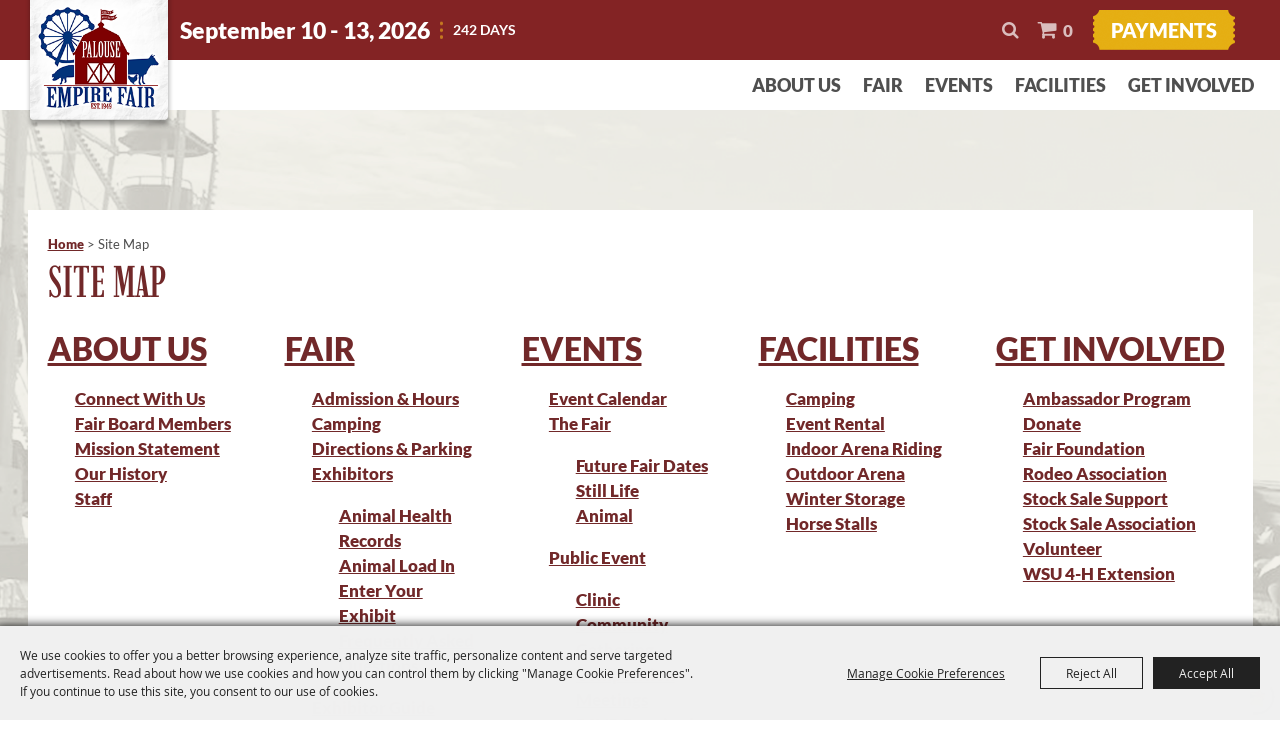

--- FILE ---
content_type: text/html; charset=utf-8
request_url: https://www.palouseempirefair.com/sitemap.aspx
body_size: 42433
content:

<!DOCTYPE HTML>
<html lang="en" xml:lang="en" xmlns:og="http://ogp.me/ns#"
      xmlns:fb="http://www.facebook.com/2008/fbml"
      class="no-js">
<head id="Head1">
                                    <script type="text/javascript">
                                       var SITEBASEURL = 'https://www.palouseempirefair.com/';
                                       var SITETHEME = 'Palouse';
                                       var PAGESSL = true; 
                                       var CLIENTRESOURCEPATH = 'https://cdn.saffire.com/theme-files/Palouse/';
                                       var CLIENTTHEMEPATH = 'dist/';
                                       var FULLCLIENTTHEMEPATH = 'https://cdn.saffire.com/theme-files/Palouse/dist/';
                                       var IPADDETECTED = false;
                                       var FILESERVERUPLOADURL = 'https://files.saffire.com/upload.ashx?at=2C03030A-82C7-4B10-BF97-13763749A5DD&rid=Palouse';
                                       var FILESERVERIMAGESURL = 'https://cdn.saffire.com/images.ashx?t=ig&rid=Palouse';
                                       var FILESERVERFILESURL = 'https://cdn.saffire.com/files.ashx?t=fg&rid=Palouse';
                                       var FACEBOOKENABLETRACKING = 'false';
                                       var ORGANIZATIONNAME = 'Whitman County';
                                       var RID = 'Palouse';
                                       var COOKIECONSENTMANAGEMENTENABLED = 'True';
                                       var SHOWPRODUCTFEECHANGESPOPUP = true;
                                    </script>
                                   <script type="text/javascript"> var queryStringParams = ''; </script><meta http-equiv="Content-Type" content="text/html; charset=UTF-8" /><meta name="viewport" content="width=device-width, initial-scale=1" /><meta property="og:type" content="article" /><meta property="fb:admins" content="SaffireEvents" /><meta property='og:title' content="Site Map"/><meta property='og:image' content="https://cdn.saffire.com/images.ashx?t=ig&rid=Palouse&i=logo(6).png"/><meta property='og:url' content="https://www.palouseempirefair.com/sitemap.aspx"/><link type="text/css" rel="stylesheet" href="/css/basic.css?sv=8.4" />
<link type="text/css" rel="stylesheet" href="/css/standard.css?sv=8.4" />
<link type="text/css" rel="stylesheet" href="/js/Redactor/redactor.css?sv=8.4" />
<link type="text/css" rel="stylesheet" href="/css/responsiveNav.css?sv=8.4" />
<link type="text/css" rel="stylesheet" href="/css/mobile-nav.css?sv=8.4" />
<link type="text/css" rel="stylesheet" href="/css/main-cfv.css?sv=8.4" />

    <link href="https://cdn.saffire.com/theme-files/Palouse/dist/images/favicon.ico?sv=8.4" type="image/x-icon" rel="icon"></link><link href="https://cdn.saffire.com/theme-files/Palouse/dist/images/favicon.ico?sv=8.4" type="image/x-icon" rel="shortcut icon"></link>
<meta name="google-site-verification" content="ZGvrnghVF1Ol1SP0itBFbKo17KsrCvTUZoArKKnZsF4" /><link href="https://cdn.saffire.com/theme-files/Palouse/dist/theme.css?sv=8.4" type="text/css" rel="stylesheet" /><link rel="canonical" href="https://www.palouseempirefair.com/sitemap.aspx" /><title>
	Site Map
</title><meta name="description" content="Whitman County&#39;s Palouse Empire Fair and Fairgrounds. Annual Fair in September with Livestock Shows and Sale, Carnival, Rodeo, Exhibits, Vendors, and Food. Year round building rentals. Campground RV Park and Winter horse riding and RV Storage. 5 miles west of Colfax, Washington.  In the heart of the Palouse!  Go Cougs!" /><meta name="keywords" content="Whitman County Palouse Empire Fair Fairgrounds" /></head>
<body id="body" class="isResponsive googleTranslateOn googleTranslateActive standardMode">
    <script type="text/javascript">
        var cartExpirations = [];
        var pageLoadedDate = new Date();
        var isMobile = false;
        var isResponsive = true;
        var isLegacyResponsive = false;
        var aggregateGA = 'UA-33840952-1';
        var siteGA = 'UA-198738761-1';
        var SITEVERSION = '8.4';
        var headerEmailSignupMode = 1;
        var mobileSize = 800;        
        var customEmail = false;
        var cartProductUnitCount = 0;
        var cartProductUnitCountTextFormat = '{0}';
        var isLoggedIn = false;
        var siteGA4 = 'G-F6C9F034JG';
        var aggregateGA4 = 'G-SMWE72TQYG';
        var FB_CONFIG = null;
        var isStarter = false;
        if (true) {
            siteGA = "";
            aggregateGA = "";
        }

    </script>
    
    <script type="text/plain" data-consent-category="analytics">
        if (FB_CONFIG && typeof fbq === 'function') {
            for (var i = 0; i < FB_CONFIG.events.length; i++) {
                var event = FB_CONFIG.events[i];
                fbq('track', event.eventName, event.parameters, { eventID: event.eventID });
            }
        }
        
        // Facebook Promise.allSettled bug fix
        // Adds Promise.allSettled if it's missing (for older browsers)
        // Runs all promises and returns their result status.
        if (!Promise.allSettled) {
            Promise.allSettled = function (promises) {
              return Promise.all(
                promises.map(p =>
                  Promise.resolve(p)
                    .then(value => ({ status: "fulfilled", value }))
                    .catch(reason => ({ status: "rejected", reason }))
                )
              );
            };
        }
    </script>


    
        <div id="skiptocontent" style="display:none;"><a href="javascript:void(0);">skip to main content</a></div>

        <form method="post" action="/sitemap.aspx" id="form1" autocomplete="on">
<div class="aspNetHidden">
<input type="hidden" name="__EVENTTARGET" id="__EVENTTARGET" value="" />
<input type="hidden" name="__EVENTARGUMENT" id="__EVENTARGUMENT" value="" />
<input type="hidden" name="__VIEWSTATE" id="__VIEWSTATE" value="DapQyfaaDrKO2pTher50Eoe+ZS6vUS6nzYEY/fxWq+K8Rkn9Y8/C7lIP6BbhJQSjVh8HVkes5CllUzACQTq/wexoYkCYSG8kTNogCtLB9g9XcRGKLxZd3/SxxDQFWgWQFa6pmTTA0wLB8GW3resilaKMD+PqJoJ5y+j7dUPtN85bDdyNw7W06Q0DnvyyLVrD6/BslzG6i4fbJLewUrNAmYgKs4KAzzWW1Kj+6zjJgqzD517nxkZzfbYU5Uv9XIVyxeFkrhApvqZlXnzX3llu3BJQ2KfTL0yhRmCcQl6Fwe3QbTCO6sHHkz6tVbKSBbtbwv2pinZXsJoIGP3r7b2I3XGzEJzzH9dsYzk1Kp87wHkKHlmzc7GoYg+D/3Dxt8V6BIz8TgYDo9p5KFtp9LEmQsbbWlUUEgq0/Xm4iQ7i1wsWqgrkrXHpZiE3knpIoE7Swf5z+TZqGJpqykAw5uYwUfRfZzp/HRLs3cUtF3soKtxz7UrzVhFcCNwZCoIxGv9mD8VaiS2nNjL6xPkrucV0kVT5gFNf7lphKmqoyzw3hpwaJzFAcmvmmnoYnK/oo01CxOCVrWptyaeekvY0NftzAzJPVMt6XYq7BoNNzZJt5gSsjwvfPbQiPsFC45LJQsCnTFLeQn2IX3n3ESwO8PvBUZCCrDwOlI206dehNALrLx5ypChwTcaf/8z/Nzjsr8Tkurd5+VcbaR/iQES5S+o106BrioUVgHnpDGqgoNHCFfSGPkSO5wW9cGh5uCGOC3f5egKwblH9JaZRNYwVmgV3JTqbuJLnSqWS8hIk8UlUGp5z6LdUDjoDM1ex+HloLwZDXqjMdbmZV0d5+kgtNCzc5OM7Ew8tv5etzJVfFWeeKW0/87GzFussiCSUZNF3sLB0AiwnFBAr9JhM7gd5hMXkHkQgpcRN1yZR78jed/ATNoQQ8gPeh2WdyALEV6g2n7BTaeGuxDlmUlSs4yMF94Q6QqydcnUYZf9vp6ErjoEL+vyykw5xjlovNvBKuH2Dwd4ulzQLHj1yWJfbCFmxz7qj6tO7/zoloS7WsKJwzYdgiWdpUa5E2SGNdiU80ofHNCb/Tuu2CX3ShoRm2kygR5nc2G4Z3hjhn3QnbSrutMb8Nttv97QyjE0oV6R7rOYTFj868LVAh2DLUhjvomNXnOaBB+Yws+m9iL3nHsJ/FMeR2HIp+mnAsUR42TmehUlMUKhY27VHlO8//zxMT5yeI4br+XRstr9GC6WiTSr0ZmT6Si2AtZxU05iDxmiRVTWAhPhqBLiN1yYBxFY2fdrCOFdDvEXhBaEhT9RVa+8z6g9pCr6U/XoubIWPD+EphYTkyeTGA5hOS31XvGBA5mrXDWGlH/KpujWqQhxMtwVhnSgW7eL5gt4Mo2o9dEPhd2FTo+IDB6Jtz5k4UAUKilnrbaj76g2itjw/ly4vbEwTziYKS6xJVWMTNdb0n+vdRIRDuDYYoS67JcPljnqPl38Zvhoej2JfHkVBR5lG/FPN505jIxRRNHcAA5ngcdHGRr4Db0eppzpbyZ1ehg9tDhVQDwpaqwsrw/gi0KWCQcBNsIlSjyYittPT0jrQHPXGkxjcP4caZ50FGUPDA5IEpn3qzzeW0uWjXs9m9u/q2Ks2fJovnt61DY7W963LWA1KGXYJmU8N3ng/bH5bxCkQEQflggo43rXLzAfyJMUbTuv0JvCN5VA+q4rZMbvQqvjd3FWiJzzULxzxi9I0mJBdu9uK+3tQtAICkBNRbBItjxOpbJJLUD9EU+F5diU96DG0ckFzUu0OF7Rhm5EY9R4V5VScyeB3oUPbOMVqBay7/8+7C+/rO4t1hvwB+ojMes2UVynbjtdEHyfc+KyQRIGHI2sUbTIk7zpupEgQgvwxlodwfgUnd56Y5qd7EBjDxDHUCF6W5JuaZjTmzB+Y7iIx4tte2fzOU0t/E7tpneGAQ/bFOUT+3asatgm/hNBDYg+Om+tMENDOObNxSpaiFtmNR2ABzclzKFGpjNwQ5C4WcZpnbsFm05nNb02xx1Snhuj0B6FKuFyEcMGa7rCyZcPYBWW9OsT0u33nmgIUIEFuZQK57QCAApjVftpVPsDlLo//RBHc+0SLo69Cia1krJ+0CdALOnCboREsYfYt23uwOfb0jgHD1o8zl6ttug0c2Ud2cMfGaDWkaX++MJ7vgAq8JFzoO5LvunPSOniFjhoaSCe6/frkKfirHor/[base64]/HXObDhKFMiKXsh9psT3fgsK4ghoQg/eSEry5kokDocuZ21MdRMq5+tEdMPDMNKHfSgFkF7xJArlwrlsJ2JC72NZW0g0Y1y44fv1p7Evg5XKMKsBXrMqgjR3Li/8/13v4Fshk3LCEwlFIn9JhUYHdpaCoXMvldUknTV56qWcisQvRDdavMsRzkXQUT7rVko6UXmEN0U/Dd6pcWfNUoje0OGiAiqnKeX10A7jJU3DwxIYTXiVkIoKwwrBNQw7bSY2xpz4ue9RdlpXhXf08LOymL5kAe7WwMuSTJdFm12OEZZnz/eOImQHCWdgxAY5BxYr6WT6QHl+aE8tGq6TXZFLzRBhtQttQ1O0xY8f6t0eztP3Z8IAnvt8aFFDZ3f7ABVoP1LOgRvs+ScyCnF5WDRRSh6gMNKDv+QR+ZVpkrrWPwrAV9dM4C9HSBGFewYR7T00Lo5pgTe2FDaPMUltHIqnsWi5mUbiPJbki1/[base64]/PSGciaruUBHZYIQ30WgQeJs/anEwlA/JEBzRaHbXkalM+6AmpQNpmO5fk/f72AdVrtKa4VynsWpEvvdD3pLZntw+8gt6/9ymAoEq/FNqVSj25xw9YNpPICEsEVEiGMUrB6FKfT6hMkBvcZFuJOFjbOCwH+3hteLWu3w/xaCkwHvQJgcjeCtjjL7KaXP598/mao6Z6ZfSFTST4y//Ftd1cQbqcdL66V8vEj5mC5Gw5y3GEYIFQU3yutdtP6/hCaPtXRa3TVcSM+V5ZCAp6Khox5FImIn647E3Hqo/[base64]/I0iuZ0i0BxBoMtWnHSCVbJ+kM+yAzCMD2I3Mdi0qQwYz/MMIZQmFOOse1wzIUesdkfdVp2hAPe2heWpnAM4QMSTTrbC+hB+6KhprKUqV0VWM9W0VQARTXafZSIRRCgPICgoJcoOsQ3V/xpGp8m64EOhPGg6BHHHH6XeXSNIqXErOMnDxPAsrgNTAjd0/vpvhCTCGsoVnZ7xzoLiXc3ZtttG49Nmdb53Shv5v9W0bZqq6R7s1l8T6Vlm/3YTaOMCc0hHGu8m5VRlwK/4GzC2XinT4tCQyIOSUCVAiNZ9L56m3Mo38368315ZXodmKTtTCnK1L4DPIcAEm4Fb8h4avXaXKWY0nEZi/44XourIdyP1sDMujKIeT456p21d3P7AGCLbIkAUThH1RFCCcPnJWZBjfJomEoCFwy0NqzAZ2jwUz+kG5TPnz3wfVhMbaiFuBbKJ99Avw64KfpEptpX8noWk7r751T/E3eYMd4ARPGcWazDEEINuyhaJfTHc3yvrEU6d8oYckvVvXFUwuNg/HAD5mORIDCb52QG6wJQspZ8terR/mSNku4ua2PZqCJoosmnYH7mTN9GyZsHiqmpN2tipX1//FM0iXI7BvLGK5t1zQ+6BOGOPfAI8hXwnAwUirGmfYb9G49cc3YibPwONC6CibCMGb96K2Cgr+G6cKzBT/[base64]//Ojbcq+Osjk9Y9orbZjVcenz9LJOn9sVt9xAyXoUUhgKjkvQ0UtskqkY2aHnl6/XqZOxoRpjUNd5QKtVb8CZmWAozhXxFZNwEIpt/FUaAKjKr0kHTPxubYsAFvo2Vzp7NaqeCGoHhV4sO2ZrZa6hg3HIk0YzA4aUHKxJSUWPdaQMrTCaJsJPn3O1/5kgxkR9g9lT6uJihm880ReS9UtyD+FVS6wb0+uOz9pSYFR9bsRQOI6HO3nOaoNYb3AtAOiXEs+nUVO7T2eaIVf/+7TTqEboK98CnUuhVdazhK9Fzcy8a4L0q3ggghqXbmiudxen25/7E9V2xzzhZzfUNmgIuWxuJOB0sVfe+srufqBw95Rqp+pHfRkAFbZUV0GjuniqepFxMlp7iYRddnhNLxlQAzCP/DHAdbAcq+IOFfQctBKYcXZ4A9HaB2tOuaO0WCppwJARCA125qSIWcgB5kXvfbn0gbMBfcOmwfq0PBPjC99PCG756jRNkZyWFe3lifZ/tygUJPV9vRH4gsM57PYAdLDRE02Iu6DXc1VebBM97sDQBQ2RCvc4PQN9rviBVlmU8mYnuM8g7FYPKcCER5Rm5iejpgtV12Ss/hMdiGpveB0LW01fh/bjY+hQ8ith+MvzyBAhZnu+1NYBoO5/ak6deO0+KMidFPBS3h5lx0KIoTsxpW2cCvnYD3FKuCR1OOvxwK2LJouDeuvpxhl2iC5V3QeZD/yeGzojcmxk9E78TNzg8HgdObwE7QyeFosKH6RX4ITzIgFZvPPdSd8Nc7OdC8ytu78oidlMNPYN0KR3Z8GNwyqQaD0WBh4F633ezuDcTcRra+PPoAlzJ1AXLYxXsQRD25pN5ul9ZaAnps4SOJzO6/EXyFATwP4FYuDQpfDM2CZaYowLsdagHIDlamhXMaiXSYyPTezLsIJnyo9CavqB5zZJLen+Y//lP9LlVBFz2J/YVdop7U0mgnw53xV2cc8Efz1vZ2BZj6e8SxT75Wary9hCP+6G48hr5FIc+yUIjuMUjfpCXfue3KKbrFO44adZHqKE+3l6LNcL2OXTKVQgE+qxxQ7+MeLshsuGXYLWA1LPh+afZ39eNU7uhGYVDZfSmhM5xfQk72dOOvnAkb+58wHy8P0Db9dzW9aq8Aho/4x9AQaJ/vmztBbBEJHA/5X2JndcFC0WveBqOwGrbnbjFI+ul7Ia/FuzFPIfCUQs/Iw0s6Ko8rATSP4KvHMm0zNPrtpM4MP2q/zeN8gbtL6lWGkMzgZLUwq5bYwfaOuHANT/nmvYyLI5l2fTyURbKAomg/fO8cG3Ua/kb7y51GhZdQ8R72sKIRi3BFy3Ng2LfrLYQziLBVR1gXIh+sHpfMDLwoiOMN/lAEvhX7HV4IXJuy7AGBB6WZtKTZZPjjyBWZfzZTw+iltHx04ObFA6NaC9T+YY26ITQIoXIQegiJZP6blbnm5qslvXqOHNMdx0hPT2pejebDzOi/QRBMuh0tLsQPqppqR10pNZTOgSmFv6dhXe6NeTzS5oxzKlbdfdv2SSyILH371dFJnX3xKWaka3OGAHSt3/PRr7v6oTRjbIecXgGWN6B0ey5y4V43j8tb2xVMN7APpq5xnqxWMJ3SgQBd5wvlYv/NOYX/wuf0A6SUnx01kG621c1/TSd99HFSNjdv2OiuYja1y8nYSuezw1ucP9bpUbdzYoxJ/ZKjyy/vNaZ5rYDQXQ0YC3jYiLEqVhP32DyL06Chm/FTIvto5ZdtfGEG8TlifLpQzlIa5j8ZnxYJKGiMGUYwr2TkCPfbuv7jWdttfSSH/I5tZLv/[base64]/ylsy8wQCa4fHdLUTI7v7pvTf7Xhw4Im6ECzrQznNNtdAzpYlZs1v4bQqKZZVQw3XVi2QYq4rYNNunIdIUnpeBQ/QbKgKCGkZ5IFfRWahLO5ZUEOvyIk5L/3TZAHJa0WZQqHlNL/Cvg3y1zkStipdsFg5S4+0pNOUoHTbTjY1ZAFZarUxOmub+uq3EEq2dx/y07EFeK6hxKRxF3zvwrPkQ0jvyzDExLaDi61wZGrdcAaWfQ8ki+k/EOb1PD/6Nra6ybrgL6Ja/soutBadUES30c1P4uixKXOCvmwDS3Mh7jJyHYq1Yhe4rmXS13k7wvGdW9MnP7/guliWQ2KNZmK9b1NVlqqHEUQu85PsSANeCAf1PN2/e7ET5dBSTtMSA9ZhILJzNKz0u+Nu3krbU41IlXuxhfNBj+LQEGVPLyPKWwTL+1QiO3RI+qO/d4ozjDYfYbEbEv+8Zjtkor/i+bzEw59V/IR/TnINhv07/n5nN+Bl8rk11yER+Wohq9rKg8kb694Kb2527arKmwHCsPhUe2i2GKmBEdAhIPHmIYdba0lxG76YKO87XQSTn0GvXnXOEvRaS0ggZBgJiveIPkXpH3ekeXchm+Tw95woao/hDpIT8Mm6SAOv0IMvFjKz9XevyPmXumxoS6alm1oLPo/Ip0rT2yS6WKrAM7Jrp+ScZqui3wvVVOc7Pf/XqNxl/ifPsB6XDxottBxzL2etMPkIDARuR99+guGEeij7ssHsdNQNX/Kckmg8FVGlMaLuKxFXnaM3Px59MSZipjog9QbopVaNozzd5acXcBV27T1QFGUwo+HTe6EFUhRjGRal0L0hlKFh0dYEDE/[base64]/dKsm1Wu7WwqJCnWcA2ffe+QuwxfngO50BYVCHAQQsCN8LsIQ0sjriAx3cYqfUiERPpMfd+lrp1C2G3c8hfdD/RbX8ddBIPeBGd3Lbu+bWhD2MKSUVMkVah0HNiQAx66AjrBDd3BXbFsNE8gTgxfZnr2bTNZAvfqU9ourAR5XRVq76OihwDIIJX3I9fw/PiisSYFGpmmIAwfbILJXP+Tcii9D/[base64]/lKbzZgDFYf5BIM/im2kY1GVcLXSvWNKZVduUHQJvaANSSyMduXfhckYlYtfFYByhhOHxgZzBeDH0m1bLgSQxW8Wt2bR1/gSzKkbcMw/dZf+553si7T1Uvt+ihS05hq9j0ZDa9y3ysEvjgiRx9bUEyyrnStZ3rJji3ef2u+/oRu1I7Ksj5HvAc2WyNoJiog3dCjfl7PUQRVoICU0mYXmTwGTOMSMORmbU3P6KK7+kViw2pWZhjXeAEBaRCAzYAVj0pTinuRpz2GQHKYfwRa5zGjneeT3U/eSS5Mvd6BslWJb9OF+/ww6qePThsG8MxCOO6cbfPc8QSFlQJmiBg7GhJ/ukTflGnzX88ioBcKamq8NgyD+1A75AuJvb2dAp7BHGGDOvkQ46LpXamsk5PORZ/J3Ph0wTfY9tuSRUy1mH6umpaKMN7oWGCi/OsccYtaLkJaGpbkVerw97ug1rk+jwrmeINkmWS+dnKq9H7fg7SjqziHhAnPwo6Kn6d5gPPoMbtEOw65tA/K6//lDWg+wRt+pENr+YNR45YhIjIUAyJsmGM5NxULJutSTqUqAhc8TC2HktC1HugnLAREIZWGwxEH+Kh23HifR1Y83as/5xXSJARH2s5I1t4F+EvRtsZdc4coofc3hiveXhm2k2nnFMXOfpOCI/a9NHo76Zep7cP0nNTsM8dScILWbg4CabpKmmTFA1J9O650p6d3OnsSPmb6jcHVbjxbhZ9SB947kaii8d9kL5Tdx+DzZTVwoDjR8/wOY2hGoJvghYIe9WLm0Ort6rq0gBB64jL3mceppZK4tpKncQ4hbepGs0pXoxdNcYIfCpsXOzBMNMQ4zUmAgG0FaHmhjmlAcL6xh8Qdlhd/ze/CbaCgBa7OZvMiScrZ18fIqH9LI9osB68s5bnHfcTUPGqIn+3uMRO6qgAXeAjplyWJ2n0IPoZzQAsiNQ6mIR7Bkdaj2RK6UtvHyy/DG5dgqBZqUF5k4TMkXSwBT7QYRzUh1ST3/gzZf6/X12W8rVxoE7yH2Cy/P/q8cUkbLbi/0ZUDJ87iZGeT4Vi4HRcmxh/kJ5dJXeASTxpNx8AYtdpVq7qL8Tz0ftRmVnE6fBHXOMPD6h44p9Y/4ck9bBWlUFy+eoqFNB9IwCOD3xyI70DNDbko3ELuW0Zxc/[base64]/yileI2AGknhtqdn18/E2IWkvHCl1nRiwE/VhueHlg8aVQn8DoYiyril0kbGiYsfEOUAHzwJRX04dO31AQ/[base64]/Hqd21DE0CntqzUymY/wC/cFopeuntpiYSiR2xpcUCCadND6AlUpvlc844HKC1VrtwRJSyVwVj0yqPoKDl8XJ5pfMNjrS1i6PjXIHJC90zTIvaeSdfKhaip4uZg7/QXHoAjGTk/+gQKMh1ibKE1h24OkSJ8RwuxWGbpYY9cmzY1Q5BISphfUnKiakXvwiV9VWkAgBtKTO/ZOxiZvEvv93h+0wcNW8T5YQf85hUQOw7uopLBmF9Og313WJMa4C/Zz2CKPcS4ScIIx2xJ4CF1TiraaQOfGI78knom4sw4nZ5kA0uNligDmpleDfZYz55Gn/51XEVsAdn16NTv3TX+2iz0zf8a6unZQb75cgoikp0/qAZ3YqiE7l5qsjoowUiV/1Ue7noT3QDdWOkwiMWC0oIxpi4pglVlpOE6K+kzgXiZVB8YZ+DeEVvnC1pVoUo+T1HpRubrZ7LWLYKXxyBX8qd/wmt2AGQk+uEIvZ9Dp3PD3myPqznSdgoZb3wknwyIM7jooz0tRiwPkaj18izZCxRL91Xbi0NcBNGET2ZO2aKwfz8KjStP/7UKCeIP8q8l2Ex/gV/PXdrANsOGNJe7Fs9s+Ieknqib6gR+lz0KSz6OpShhoMAksYOGxhIDvdVJwIczNg1W6xgcoJDsFnDWdfaNHSBc8LF/nkcDLl+i+JLfQjX1lItCxCflF9Mzr3pZFYZcIvIeUsOtl3K8Tum1XmR19eacp6ytlhNa1jGcEGzJBv8XM0i1tNAeCQw/XMeAuOGWLYgYEfhFoWdIAKIPuP6AxO/3ArFKotxHiqzK3ZAOYg0gMNhhXq6Ig/Pn+5zcRAP8U9bBgmK9Ep9m64dYPxhnRRF3jS0X135xKSgttn404twCGY9KMZFRcJEeROsabxJpHwFd486WxfH64GEgxo5zeSo4gbfqPrVShaSAxyo0Qab0CTa1thORGbYH7oeIhXms/1VK9ypXhccFIdtqxpEA3mor5eGb37NWGGhE6k9nquqg5uSvNmXgaz5ANbHgv4O1lfmmBYCLLpFuhAkgary9OyL1GrT2f2OsZXalS/8xS28nJu1TU8lxAnNYQW69eRCiSCz8n34Q16j0we4/BKRL4Am4x2VmGJZuafXsjsHApn+arOuhuCMmz3mNgbc3mKytxkk657peMMyvl02oB1fFAi5tngLIJfSpbKCLkeiYKrgb31SIewJdd0L7dAkAfocSybeTV+t73eBgrBOTKOWTfb/HBloXzHw+CmgWye83S6/eTwq2XpzR8NhCRYKJeYtSVGxCavmsf2ypfBwx6U3s/cmTA27EDR0USloZLu7h5r5S9d7pMpccCPvRJP08XPZ7QJzmulLqiL91cZXGDEf6gPmtArlCin5eYEsBlQOLdlrvMgdHat7os8hinNWU6m1GFvF32othClD3zf/81zurOByBkzmuOiPLTbyJRJJJmHQoq39X8CgmBwdLv/l+aaoPEJR5rlFWyZj0z/MKnviDdECxcM0Gx5mqOmuj3AX2/[base64]/JZ1dat3thAwPWKIuvA8J/N97z6PeLMkyLdDd3mGC6fRbIS0oSvWiUfSxb81JiLdtmTVzEOkfraRDwB8pbHfcZhUNuqLlle3kwVZf1Uswd20BwW8w4o58VIIhahLkYQr1F+zJlfwrMYWMWuy5L9BuB1Fm5GTvFWR50J1db52MmIVu+Ww4COJoZa/SiV+fw4jbOeMdmCvzXpHtsTkIhu3RPYwLqY5y/D9vnzFKW/3rP1H+QvBh5Fff2b+hBHXyNsOsPtqe1oeDDFrqWNybTRXNV1+ZLSc6E3R2ss18/jAcveqbmtQ7lvrtMcCjRoCvSKWhwo7+XUMxkYT6lN3+H5DZeMZ9zYee7EdG9BI+CNMwU95CTPtj4bkqsX/pxpPvrnGkUD5+LMpLFB/RmAXrEl6uIX6p/4ItCNDisKk3hw33ZJbMxIS8u7jCvbNbHCE6UAA2l03Ltxy9Xv6lBJnmb7aFgxvld0rdEzKs2nlPX5mdjegQzKYsXrcOgmsL2SUSYA2ze3EzKsWfRf09cX3bRdmFo3N1hHC/wtWeBie5T0X4JQVYqc055aaM/rZ1nX5Ca9cQ5sluDDQIKQGC69E7Y998EE6PEhlJ/v6gk7PWL/VqrwzmjQMsMsjGUjJmAdnrvxwJ/T66eQv59IhrAAO4bbjU7YhFUYxSDpYo4Yx9H8HuQVs4kHVYGloR88XqKd+A331cH5+zyG8BEFzyMG6F+qACaSxjwPHZxm6Wb423STdYLW4bRKZgItP+U9yhNlCuBG6U8YBfgCYMtyiep3qZL/Do6vGa5JuH5byipvUbiGFrPeCGD+Wh/88zwelgrPUm1Gqa3zhFcRdx3P7Ial/G6yE9+MpZcSZWjXO+KfZozUJGqd0ZeaZS1y2HczdgpbdXTJzjkvluTVVXaba9oyP+RpCxyb8vWwBNOLYlXZP2pMvccDD/[base64]/EA66LwfTce68vyTZS+XQ0RLh2mcB1br6Z4rhD/qf3wG3++d0tjtwlOZiCSv8tPXh6WBEwAyLkzo1bh/ssqIio7YzQvly1qxEK6MTwvXWnHCYARdQNEX3F3wBCsqsj+ItBJJUVwEf3stazPlOiltw3dbd8nZDHz65fFHoGjGC5xofmNdzH5/v0DQjGedC8Pei2Juu38zDgph8SbvCnc/xcIV3Ae603chsWUTgq+8Q9YVO2V7yEDzhkY2ytt49hc3u1AdPC194Y2KqJK9V0Q4p1clIjFyI7OMU+UdKvybxlcM3NKbSTiVuTy6BxuTyFUbLN8GZAeO54JuwehW6GcR5BGRZe+kTyeSl9i5BySn6IPJuxunrZnn5fuYY6wfL2v6E6jLICXGb+Dgm4DIFm7XE5slwh/jzd+OQj7LDkT8uGakOuTpIXSTBdXqe0ulqzqM6VfJHUdaC88fCf47RIoUAgwPltMCglyOCUIHRZE4TY6+IyPXfmOtLQGNzJC+LMMYw/v8t+GdYZ7fI28ya23b2ZRgWQegW2y/6tyieBBgROpxqxYjrNa/gGE3r5x4yjlr0rUxrCU0pXr+YEf0tYQwmqVpe4N//bXsCZLSrWJIOblvXEcCdvP8ag45k/316zX7/rtKqHrj2txCrPY1w3x4rGFbqmh0aq0Q8J6JoemcFuNaHX6ypJ7rAll5r+0tyqvgNERPWsC3bfaD3WoI60RagkhgscYSwZlAiLkFEXfTECTFP8lJaOo0haSQlQxC1NKpiufj7ft017/y2GSuocyZraI/9tNs8EPpsfsaw59mKRJcsVrOxGVxNHaxAh8yEa1zHNlyLeCtvd/vUSYPTS1ZFXYomYTL39QiHVcy9FCMcaoJqmCcxA9SKYa94XnwBeB+m0LL5fkBFD0TgmzUvdKd0Uj/XpHQbu9MytqwOILHW2F1q2EoXkU21Xh7ifgPLCj1uaqjZWQFlUw2YfvAnL8lgYgX7+TH2vEOmgPEdhFrBvbLWs8msOaPk1kFoEtAIYTBCfZFXRGIjBRpHnTv2Snw69pJWPGA943zAiV0C6qxeIudM1Xx4djD2xX4XmpsEzq2/B8eIOfM3A83DmgPx0umyFG6I11nuOfbS/hp8k92bUpeVDKG0igMhaWZYmjy8iPvgZoVHgYEZ5WtmnLIte8jGkdLIiA9jaMEpoHIKWA5UNLJXPiVN/XKcIVgbSPa+LNIIJw9KGnQJXcL/lI5hFo6lfxFh832CB/Dz5okZDY5eVXF1+jKSF76n4n9BwAVNoX0k+tBm/NlSjXmDsFNgExXtrwwtHDZIaIFfD9Is01ALFuPd6Nfgk6r/WhDGzSZwZdPQJL72yk4sEH/Y55M0C52gpj+lKRlF+u/WmNZl2JXfktX2bKZdnQ9G4T2iIViZOoTHq+S7XkhK/FfnRw8YsTqB3tYcNUjvJxfgX4/3S5ZQ8PkKUgSGp6J30uqRP0o3sQcdzs2RYMkwSp0af5NoztxpduYOu8oJ0DJB4GQ+bD2TvMffMhFj4ZAkxWJdRinnJplaEPjVlRS8udrYFabKLENWu8+VrKDP/3K7ozwkhgJRMtOEVTnYI0zEolWxlWPEywFdoVyiHPJ+jqGnFsgrljwp59rH73PJyQTx8iCmxppa6EdrhCnS1+DSKqHrWhzL6ShcEWMQCpHnExMimO3AvX8r/1SzkVbDMWZikRE1vM1hJKa7RupFY5H4rx5ei/vLDhnDEJQDfizyKWnlBNHoID+YTKPSIBMA3M+eI+nlIneuwhWM9AURHgTSQUOAcJnO/LUmV6x9K9p8PJr/Cg6x/m6Tz1ODgkkXiUxtcji41/izCI+UeMh+pkfjAfQfjWfjan0YLEqwyQeG0pl+rUxUP5OnWd1ZjKyWc4Z/5xS8pj99bINTfLgE6ewSbFrDeAwAHM6op8OdPNjxX/UZ5SfaI/iOdsSHO2UuIiNoX4Yd56rbCfqldm/5hx3YTkTtXwWatWMcnbT+Ymzn6PM+/sllY3GY++6wQXPqMMu5UNXbwWGHRO63rf/tPmCSdyhm8AdlKa4zzeBNPpsiGyQaXpxWViBOopEtJNVfauxEhTlPyzSyWKygU2KtqRh++n6Qsh2fRlwgNWuLEBDPi06FjyQ+Ixs/Ju0eTOV8W5Fyr1Pd1/[base64]/[base64]/[base64]/nL2sHiMeszWWyahUVyRgr5l7PPTlJ0xpzFzKzZ+BD/urLdM7cHknyB87j2UQ10GyesPLjEUkxjXtqsw114riN0iyUr1Op9NY6eqy9EVC+aGaJZIrVuTEUa8HbiW2LJ83BH1Q0kEB6cAvw66BKAywaSi2qNens3J8Ij3ayXmGinIK+ACXCiAo00bK/uqtBkYK19rnLUm4zLhmmkMK43TYU95eE6ghd2bc0Pm1viuhDe1SWY+Wk/4uNeZkm+6vodQM6kzf1XmvMPabbukN4fVQeQ9fdGJOrw3+Ttk9vAj1J0Fyt20N0EUs8uuSq5GrNWTAkb/kz4tXsEoV8Ok2464+gl4s4K9GnCEdMSk6wRw/T/yjk3X/yQZf/a8IislzOPTgHSjrVBAK0tyC2bLQpUPvKXZ/ryaLnZ9X1tWNNSUVr/7mkPmr4XKb5J8yZONLKMqNMbqI3SAjBnyQ8MteMkcKemP6IacuWivmse504liPnRzwmlv0tjRBc1nnavEcuyQqj6FVKTZq1J6Tmbzu4nifUzQrkTFGm6bWwAkpA2aDugupW1Eu/tEMBwyjucfPrx5X/SrvK/Al9QxiUhmMtg24qcVFni832kC0X1m6sHACOwriMuFP/F89zIxPd24CnPROjSVqKyrnN2tpFjQjJo9Me4I9wW8AslGItPmJzNDhPxOS4a16VF/fIKmbJEz9zfufeb7q7+wvHkzF+u/[base64]/TcUxK7YRDlXYqiX5thW6vtX/UhtX15BfiB2oJFTzffHgdCavxrpLo8JYEWhdX4ItTCl783//UgG2QuCSu/GYTxESCamv0wRl78aDbfwMXyxNa29y5bcnRMJc04cyrP2qPUa/9bJYCMVcmakbc09Vpem1YLP0KhEZZpZ3rDa8It/[base64]/[base64]/[base64]/6qYEuLfi286GfVEPBc/Da3rOjttZKBKtJud0miYie/99Ofklb27SbgcpOTieuInfWxkN1OueXO/vfdpE6E9OkFrKIzfTZf8gkqhTV/H9bPNN42rh4ztGz1dga7fgI3jwok4jMj6NaWlZQTNJPV4WFPFB8a5ubbTAmnYhcPha/IHgvFtnNfI6qCcTGHmgYUI1fEXDScfh6BcqeYIXLpP/DcrUIlqPpOB37V12byGm4LvpUNCmbCqbFCZPS1p3HdeByZivdez5DSINiV0IQblCXgZkxqKMveXYgHYnKpxDKpJcN40Z2VS/97rxq0tj3OZoz/I17Kvzlz9HJ9I5kK7r6oLndRwYtwIENzoSlTrmfl4mj1YqmX6hl7reo0zEYMUjD4Sk227BIMYw/eL6nPbjnAvPX9ApRi1LbXzlKofTuK9Cn/[base64]/r1sD2iqNKhFI+hVh5vy06tWR8I87kj8zx3d9LBKo3fe4RqviqPbclsbG2MVSJym5D730nlJkVl/fcN3AgUBD/[base64]/ybYrSHo6U3RsIZtVsfRt/[base64]/DnpnKr7JJ3I1dbXNl0mde+Lnz5+RzHvQZbaZalScseJJG0a/jW3elhOJ7MVr0zORi12+HioWBkX0JrC4moAEkZFu55fWI1infLVML83rx0n++mHLeoCzRSSyMvKtnnVVEAqWdErK4XGCJKxKS3IshCNatDbH2xa0zje86iSJfE85c3DHfjSCOY+yDrc/Ndk/at0ySrDsoYYkmbAgMtgZBubWGZyGcQ8jhSLs7ilI91MPLBkQ9iQ0WFi626Z4A0kaxNyF1K5cOvGHz7Iff/oZIsaEPZz2QfhRXbWUtFFPxzKIUb9oTM6Mv9EPJDKy9t2yIv4lbiXRH5qfcQLZsgrlGSHG/jlUxPOxWILryPC7C+RLKHlweRsm2AOeyj1z1ggwRgrDpvuifdZHZ6CBb2z7qbnYHlcWuCpjwof/gsZ9SY2thQxY1o6F4dH1juBUOIzlrDu/hMj9KhSvic6TLrIGw1QZZkViS/sg00vKDi6A5f2k3bU5bgEY99z/17G7oeC7zy4ViXy7IGlDs+zjsWNkeoVOLRo8ycz5erE2M9MICG2JDEAl05GscAoKoipvTcRf0HJ/kDgZ0cWDEea/XpOZaQYnNKP7hodILj+fOrGLJS+MUl6qC4FZEcG4Yyd0ePKJAzrp0q0/Amdgqi08nEfDgXniVLKDpqQv+agOwzogxQT4EmeU5ipJjsF2yhlBU7GUSfUp37mIEKOoUUxVLmZkAjRQjuKOdSZ1it400jSQqozvUj3Av12wInkiNk+s4zmi05WzVkuO6VXtLWxLIyKg8SLEdzR/hq+eClLIdEcrc+5fxIh6uFfBOX1yatNBhxHEfVW1n3lOYo1JtjgE1iPzfOugNpFocYdIR/50RrDyf7GHhgZpEer5xX8akcW9mcPxQlkmj7jBLBw/xWiL6khmlQHVpQuXga6NdlU/abbfZZqWINuWHIUkVe30oO5q2Tqw1pMX8izVki5U2RXE1SO4M5F/oUzBkR+R65cxP2TrAFrWpD/mDadNU2hCZpdNM2cUI/9kzvfVLREiZEx9CG6urfWNhgpW4RCkBwQD+4BrcXUCWx5IupDANjO4U4Eep1nLduDsR68glWPtuEHRcXCpZcfd1yA61O6ETnhIWkatVLNA81m47ea4yoWyLOrE3RQ4hdg6ZP0Urk5dM1vNeMzIGXfFE9jaB1zNJ/SBzSr+Q5/R/vZgNAAfR2Sn354BfnphGRIJj7dHGdamxtFY0SYDe/Bmq8bPJjYGn+tpW5cdXv0J/AJyfpU2jYb5MJWAfw0I6GSwPAzgGEhWHFWX6MyPwrI8eQV6j44TNCOkIOtvNAmpV434JVzzlyhT/yoGpxFc8Q7VgH4K4XFzbH+/e/kxcjwIK78xQKgK4p49EqSNTc3cg5MVZTiR0is6xXZ0OvIMpTRgQbT5updFOD9fl94eiSW7QaMMb1rbH+cmsZ1oBmDWLLot6uH95w3B/aWCTlndBXNUTABy+4vuhqsBKv/JujUq7Mcb+iTlhCUttD1SaYWaEghJLzVC/BwpkPsVRCr/SBwaiGD/op82hhKOIlS7scN9bmdPja3dew0Ny16/jwJR345lH+AXvAssQsc2G4mpsq0S3x1G8DgaPvHOwFTHG71aI7VaTQWvnv32aK7V+xxrTEV/iaIlQwRFEFd+4UiLL5lBc0S2neuMJur27Wla//OZGvfSlNFICPo8WVtvWvu1YSduG2ZGvE7dpIXv2Duh9d3jc6eU66jq7lYJ4ZiRyKMhGHD9NouheuZIfBzey06iwS4MDJ3c8Z7gjHUA1SMylwrxx84Yq/Ys+EO9gqsTDDjMmEUc4wkgH6jzXSNPE3Z0hYfMKDwV8BAGuSQrHWuR6/pomFE4IPU1NVHWk8nyqWjN+k6BM4yNQyEkoYnWolIkxxMxFaFx/RjMcCx3MBocnCiaGAdvpiToUHpDuNhk2H9+IpUKurYY99ksR0GkRrezwbkkOn2Kw6LbF9pnd8YYxQEShqQ/9LJgEHdd538ywuaAcFIJWZ7NZrARZ1KD5Psf1PgDEUVnku0PK2XXtlDc1HMnSVFlvk2Ld3eV9ri0yA69M5AVfiN0PJ01M2EeYpuWDvwaJzZJQbNsZDA9iqx4GayorjJPARHw1wFGl3TlwR+9NKGfDwj0Y1nUS8iDfuFoZwiZ/aUDspkd/dWsWewR9C7l14bzxs1pPunDPUA18GDbnGgxJTA9DnGhd+bJvr9moizG8g6l4DzSPg9ZNus3xVOxMoEMPYffDt/0QYi5oU13p3KW78zY1gp7i0kDuGLFJyd23LADLKH/KIyXRZZE6hYZE9APctirMkALqAyjwC9e9CxiqqLrmlQXABVPalNZmlbuqqomHqrBOwAQYdJJDLUGYanWSjXr+4p5fqpA+YL2LneenXd53pJ1Hbac3Jtxv2pjUjKoOfzKAvFvMRvqK18nDcTo8AuEwLbjbD/GjyyVVgLQhfrFgkFWDZ9GMiKL23C+S8lc0Q7+lMz0SjL0lgE20695o55y3fildRILymasbIT5WkgGy+R1+5Y4PhqCRwE36vLdtW87NgYa98+iR2vIiLXoqnf/q8s594SRkvYhAunFTjEgGQi5SnQ7zQje1jkKuoh1glZK7llIAEci6OSMSJsJ1SxvayBIbize0hLVb2jp0Dp+psWqMU424i5RLRHzn+lCjTPR9LWf/rdH+QEems7/pjv13TpcZNhGaOBLEvylroIJfkWnjz+No+l/52uZmV8h5VJfy2rSUNSLqEDw9q0frMIR+vgRrwk/FAPcze+jomU/[base64]/k5bKrVRdf2qmvp17AwROAGhBrb/m+/SeQQOAt7k7w7n902O7CdlTYSONGayr3ieK7N3d+qJQG8LI+6FeElHu3OUar6aL9hwz/Zwx0Ws+0NaIG0803ZQgRSadj/37vZofJNahMn356Z7VhzBjD45/tFmIhsz/[base64]/+2WgkLH0v5TEeC0u/ZDGL+0jqH4NG6aKwp0AcHQaExvfHRBfJLhxa1wMNYYeCnWqkawrVJ886aVM4RIAxbd4QSfU67b2SXMNbib/0t6OWgaYtBIpCgWePjGFUaYBzyDoZhsZqhbj3DhIIFZZo2cKD7ONTVMEmNccdhPDYY3Q5MZ1+PQoM+rJPNrPL9qUfW7+82cDM2GPadOSrgtmtGGje2j7kw1c4CKWTaoFZUfCd0Y0jrnEb/hPPriF+OwYGKnTagNTToSCLatmObdVXC1HO4vFjmGsvdJUXFp6AJRh5UiRWdSVu5QoBQ7nO9SoUXMtooyC5LXdBwsz0qRVqW9CbAtwKOnNLg3se9PP1HOYF1iLf1S31K2ScNSoQcrNWrTI/zYGNeyGZdfyyWHegx/xO9EGfnjPcMdyQWcFrzs29JPUgHCYcXUB99UoJ4lHwawEoMfBunsur3eM2vdWtaOf/[base64]//62AW/o1xCFPBy3gNDBfBTW7OFdp1cT5p+J2WX3DErOtpIxCZ3w3Gc1amZ88uvYQDCFqPwGy1OdvV2ggxeyxrFLFDtmZUhBzs8dkNzsgc2H24kEokBTzNSFTjSraOvPIcRzrY0kxNPDg0hJdGfb+fUPAAF8dqwM44KCFSWwfJF3wFnOMxURbYizey2YlBmYlG9TBu540/8eGVeE/1ACFe/VjeuQw6pt59fAE79TEHYfBHCKspXQlbcIQWbU6jUj286OpxAAUQrfisFZkjLhVLRMscO7sg7gKdLYsY3DRb8yQV6mNVQ6JHEfYp/rfizjiHQbyuPyW+Rr1jBP7qTdIwxyIjg5OoohEqEBNXEFTx4Gu/643DU3/5WyiCzhC18cRLobM7IqX3Sf6IEjAulGfC4lz97RI9xfOpzWz85dixno/j+aYbg9XW2DLOd+dggMl5UWlSFGOJ4j/qEgVWzsww==" />
</div>

<script type="text/javascript">
//<![CDATA[
var theForm = document.forms['form1'];
if (!theForm) {
    theForm = document.form1;
}
function __doPostBack(eventTarget, eventArgument) {
    if (!theForm.onsubmit || (theForm.onsubmit() != false)) {
        theForm.__EVENTTARGET.value = eventTarget;
        theForm.__EVENTARGUMENT.value = eventArgument;
        theForm.submit();
    }
}
//]]>
</script>


<script src="/WebResource.axd?d=pynGkmcFUV13He1Qd6_TZM9OiOht4U8j7A_2nXuxiDMuFUEWnNcWsC82i3SQqXvreGVukQ2&amp;t=638901346312636832" type="text/javascript"></script>


<script src="/ScriptResource.axd?d=x6wALODbMJK5e0eRC_p1LR7jgLZzq9qEJyMp9KPhZosPClh8G3L4GEUcgSw3h_YSiZHxKRaN2EznCKMwzfm1Eds4ymCjUEVlah1mMg6NVwdiqQSf0&amp;t=f2cd5c5" type="text/javascript"></script>
<script src="/ScriptResource.axd?d=P5lTttoqSeZXoYRLQMIScFtSbY1f7okk_ajzb2raMwe6RjEI4boMYlIFfUzBZkIkTsamyUhBPlDdzbrcCdjKHUBvcoT4VkT6OxbyVnV8_UD4E12_0&amp;t=f2cd5c5" type="text/javascript"></script>
<script src="js/jquery-1.12.4.min.js?sv=8.4" type="text/javascript"></script>
<script src="js/jquery-ui-1.10.1.custom.min.js?sv=8.4" type="text/javascript"></script>
<script src="js/jquery-mobile-1.4.5.min.js?sv=8.4" type="text/javascript"></script>
<script src="js/modernizr.custom.88772.js?sv=8.4" type="text/javascript"></script>
<script src="js/lozad.min.js?sv=8.4" type="text/javascript"></script>
<script src="js/idangerous.swiper-desktop.js?sv=8.4" type="text/javascript"></script>
<script src="js/swiper-4.5.1.min.js?sv=8.4" type="text/javascript"></script>
<script src="js/simplebar.min.js?sv=8.4" type="text/javascript"></script>
<script src="js/functions.js?sv=8.4" type="text/javascript"></script>
<script src="js/json2.js?sv=8.4" type="text/javascript"></script>
<script src="js/webcam.min.js?sv=8.4" type="text/javascript"></script>
<script src="js/angular/angular.js?sv=8.4" type="text/javascript"></script>
<script src="js/angular/angular-animate.js?sv=8.4" type="text/javascript"></script>
<script src="js/angular/angular-touch.min.js?sv=8.4" type="text/javascript"></script>
<script src="js/angular/angular-sanitize.js?sv=8.4" type="text/javascript"></script>
<script src="js/angular/angular-cookies.js?sv=8.4" type="text/javascript"></script>
<script src="js/angular/ngMask.min.js?sv=8.4" type="text/javascript"></script>
<script src="js/angular/app.js?sv=8.4" type="text/javascript"></script>
<script src="core/content/angular/cart/cartItemService.js?sv=8.4" type="text/javascript"></script>
<script src="core/content/angular/cart/cartItem/cartItemAddedController.js?sv=8.4" type="text/javascript"></script>
<script src="core/content/angular/cart/cartItem/cartItemAdded.js?sv=8.4" type="text/javascript"></script>
<script src="core/content/angular/cart/cartUpsell/cartUpsell.js?sv=8.4" type="text/javascript"></script>
<script src="Events/JS/bluebird.js?sv=8.4" type="text/javascript"></script>
<script src="Events/JS/widgets/SiteInfoBanner.js?sv=8.4" type="text/javascript"></script>
<script src="Events/JS/widgets/cssScroller.js?sv=8.4" type="text/javascript"></script>
<script src="https://cdn.saffire.com/theme-files/Palouse/dist/theme.js?sv=8.4" type="text/javascript"></script>
<div class="aspNetHidden">

	<input type="hidden" name="__VIEWSTATEGENERATOR" id="__VIEWSTATEGENERATOR" value="40FF648A" />
	<input type="hidden" name="__SCROLLPOSITIONX" id="__SCROLLPOSITIONX" value="0" />
	<input type="hidden" name="__SCROLLPOSITIONY" id="__SCROLLPOSITIONY" value="0" />
</div>
            <a name="top"></a>
            


<script type="text/plain" async src="https://www.googletagmanager.com/gtag/js" data-consent-category="analytics"></script>

<script type="text/plain" data-consent-category="analytics">
    if (!isStarter && (siteGA4 != '' || aggregateGA4 != '')) {
        window.dataLayer = window.dataLayer || [];
        function gtag() { dataLayer.push(arguments); }
        gtag('js', new Date());

        if (siteGA4 != '') {
            gtag('config', siteGA4);
        }

        if (aggregateGA4 != '') {
            gtag('config', aggregateGA4);
        }
    }
</script>

<script type="text/plain" data-consent-category="analytics">

    function recordGoogleAnayticsEvent(eventCategory, eventAction, eventLabel, eventValue, fieldsObject) {
        
        ga('send', 'event', eventCategory, eventAction, eventLabel, eventValue, fieldsObject);
        

        if (!isStarter) {
            if (aggregateGA4 != '') {
                ga('aggregate.send', 'event', eventCategory, eventAction, eventLabel, eventValue, fieldsObject);
            }

            if (siteGA4 != '' && typeof (gtag) != "undefined") {
                gtag('event', 'general', {
                    'event_action': eventAction,
                    'event_category': eventCategory,
                    'event_label': eventLabel,
                    'value': eventValue,
                    'send_to': siteGA4
                });
            }
        }
    }
</script>


       <script type="text/javascript">
//<![CDATA[
Sys.WebForms.PageRequestManager._initialize('ctl00$ajaxToolkitManager', 'form1', ['tctl00$up_message','up_message','tctl00$up_dummy','up_dummy'], [], [], 90, 'ctl00');
//]]>
</script>


        <script type="text/javascript">
            var cookieMetaData = {"mode":"userConsent","categories":[{"key":"essential","name":"Essential","isEssential":true,"description":"These cookies are required for basic site functionality and are therefore always enabled.\r\n            These include cookies that allow you to be remembered as you explore our Sites within a single session or, if you request, from session to session.\r\n            They help make the shopping cart and checkout process possible as well as assist in security issues and conforming to regulations."},{"key":"advtrg","name":"Advertising & Targeting","isEssential":false,"description":"These cookies allow our marketing partners to display relevant targeted ads during your browsing experience on this site and other websites."},{"key":"analytics","name":"Analytics","isEssential":false,"description":"These cookies collect information that is used either in aggregate form to help us understand how our websites\r\n            are being used or how effective our marketing campaigns are,             or to help us customize our websites and application for you in order to enhance your experience."},{"key":"perf-func","name":"Performance and Functionality","isEssential":false,"description":"These cookies allow us to improve our Sites' functionality by tracking usage.\r\n            In some cases, these cookies improve the speed with which we can process your request and allow us to remember site preferences you have selected.\r\n            Refusing these cookies may result in poorly-tailored recommendations and slow site performance."}],"groups":[{"name":"Advertising & Targeting","description":"","categoryKey":"advtrg","showWithoutCookies":true,"cookies":[]},{"name":"Google Analytics","description":"","categoryKey":"analytics","showWithoutCookies":false,"cookies":[{"name":"__utma","description":"Used to distinguish users and sessions.","expires":"2 years from set/update"},{"name":"__utmb","description":"Used to determine new sessions/visits.","expires":"30 minutes from set/update"},{"name":"__utmt","description":"Used to throttle request rate.","expires":"10 minutes from set/update"},{"name":"__utmv","description":"Used to store visitor-level custom variable data.","expires":"2 years from set/update"},{"name":"__utmz","description":"Stores the traffic source or campaign that explains how the user reached your site.","expires":"6 months from set/update"},{"name":"_ga","description":"Used to distinguish users.","expires":"2 years from set/update"},{"name":"_gat","description":"Used to distinguish users.","expires":"1 minute from set/update"},{"name":"_gat_aggregate","description":"Used to distinguish users.","expires":"1 minute from set/update"}]},{"name":"Google Recaptcha","description":"","categoryKey":"essential","showWithoutCookies":false,"cookies":[{"name":"_GRECAPTCHA","description":"This cookie is used to determine whether or not the user is a human or a robot.","expires":"6 months from set/update"}]},{"name":"Google Translate","description":"These cookies support our in page translation tool, persisting your selected translation language.","categoryKey":"perf-func","showWithoutCookies":false,"cookies":[{"name":"_ga_<id>","description":"Used to persist session state.","expires":"2 years"},{"name":"googtrans","description":"Persists the selected page translation throughout the site experience.","expires":"When you close the browser"}]},{"name":"Web Platform","description":"","categoryKey":"essential","showWithoutCookies":false,"cookies":[{"name":".RAAAUTH","description":"Tracks information for users that log into restricted pages.","expires":"When you close the browser"},{"name":"ASP.NET_SessionId","description":"Session cookies are used to store temporary information while you browse the site and are necessary for site functionality.","expires":"When you close the browser"},{"name":"CartItemDetails","description":"Used to store cart item details.","expires":"1 Month"},{"name":"ContinueShopping","description":"Persists the url to use for continue shopping feature","expires":"1 year"},{"name":"PreviouslyViewedDate","description":"Tracks is the user has viewed the current site countdown or not","expires":"1 year"},{"name":"SA_COOKIE_BANNER","description":"Tracks user's cookie consent settings.","expires":"1 year"},{"name":"SEGUID","description":"Tracks shopping cart.","expires":"5 years"}]},{"name":"Web Platform","description":"","categoryKey":"perf-func","showWithoutCookies":false,"cookies":[{"name":"passedCheck","description":"For sites that requires age checking, stores whether the end user passed the validation.","expires":"When you close the browser"},{"name":"saffireFrameContent","description":"Persists the landing pages theme for subpages.","expires":"When you close the browser"},{"name":"SARE","description":"Tracks users email to simplify future sign in.","expires":"When you close the browser"}]}]};
        </script>
                   
        
            <script src="/js/cookie-js?v=0oZS0RQPQeOwExDbwK6-ta9uErt4vyBLzlK8YAmZhjw1" type="text/javascript"></script>
        

            <div id="up_message">
	
                    <div id="messageModal" class='modal' style="display:none;">
                        
                    </div>
                
</div>

            <div id="up_dummy">

</div>

            <div id="uc_masterPageWidgets" >
                

<!-- USE THIS FILE FOR STARTER SITE MANAGEMENT ONLY - REMOVE REFERENCE ON THEME APPLICATION -->

<script type="text/javascript">
var isHomepage;
$(document).ready(function(){
	isHomepage = $('body').hasClass('homepage');
	if(isHomepage){
		var checkThirdWidget = $('#excitingEventsGroupSlider').length;
		if(checkThirdWidget){
			$('body').addClass('thirdFeatureShowing');
		} else {
			$('body').addClass('thirdFeatureNotShowing');
		}
	}
	
});

$(window).load(function(){
	
	var checkEventsPage = $('.eventCol1').length;

	if(checkEventsPage == 0 && isHomepage == 0){
		
		var windowHeight = $(window).height();
		var contentHeight = $('.content').height();
		var neededHeight = contentHeight + 317;
		if(windowHeight > neededHeight){
			var newHeight = (windowHeight - neededHeight)+contentHeight;

			$('.content').css('min-height', newHeight+'px')
		}
	}
});

$(window).resize(function(){
	var checkEventsPage = $('.eventCol1').length;

	if(checkEventsPage == 0 && isHomepage == 0){
		
		var windowHeight = $(window).height();
		var contentHeight = $('.content').height();
		var neededHeight = contentHeight + 317;
		if(windowHeight > neededHeight){
			var newHeight = (windowHeight - neededHeight)+contentHeight;

			$('.content').css('min-height', newHeight+'px')
		}
	}
});
</script>

<!-- USE THIS FILE FOR STARTER SITE MANAGEMENT ONLY - REMOVE REFERENCE ON THEME APPLICATION -->

<script type="text/javascript">
var isHomepage;
$(document).ready(function(){
	isHomepage = $('body').hasClass('homepage');
	if(isHomepage){
		var checkThirdWidget = $('#excitingEventsGroupSlider').length;
		if(checkThirdWidget){
			$('body').addClass('thirdFeatureShowing');
		} else {
			$('body').addClass('thirdFeatureNotShowing');
		}
	}
	
});

$(window).load(function(){
	
	var checkEventsPage = $('.eventCol1').length;

	if(checkEventsPage == 0 && isHomepage == 0){
		
		var windowHeight = $(window).height();
		var contentHeight = $('.content').height();
		var neededHeight = contentHeight + 317;
		if(windowHeight > neededHeight){
			var newHeight = (windowHeight - neededHeight)+contentHeight;

			$('.content').css('min-height', newHeight+'px')
		}
	}
});

$(window).resize(function(){
	var checkEventsPage = $('.eventCol1').length;

	if(checkEventsPage == 0 && isHomepage == 0){
		
		var windowHeight = $(window).height();
		var contentHeight = $('.content').height();
		var neededHeight = contentHeight + 317;
		if(windowHeight > neededHeight){
			var newHeight = (windowHeight - neededHeight)+contentHeight;

			$('.content').css('min-height', newHeight+'px')
		}
	}
});
</script>

<div class="socialNetworks">
    
            <a id="uc_widgetContainer_ctl02_uc_socialNetworks_rptr_socialNetworks_hlnk_socialNetwork_0" class="socialNetworkIconFacebook" class="socialNetworkLink" onclick="_gaq.push([&#39;_trackSocial&#39;, &#39;facebook&#39;, &#39;Refer To&#39;]);" href="https://www.facebook.com/Palouse-Empire-Fair-517880415217601" target="_blank"><img id="uc_widgetContainer_ctl02_uc_socialNetworks_rptr_socialNetworks_img_socialNetwork_0" class="socialNetworkIcon" src="https://cdn.saffire.com/images.ashx?t=ig&amp;rid=Palouse&amp;i=facebook(3).png&amp;cb=22029E47&amp;w=40&amp;h=40&amp;cropBox=1&amp;c=1" alt="Facebook" style="height:40px;width:40px;" /></a>
        
            <a id="uc_widgetContainer_ctl02_uc_socialNetworks_rptr_socialNetworks_hlnk_socialNetwork_1" class="socialNetworkIconInstagram" class="socialNetworkLink" onclick="_gaq.push([&#39;_trackSocial&#39;, &#39;instagram&#39;, &#39;Refer To&#39;]);" href="https://www.instagram.com/pef_fair/" target="_blank"><img id="uc_widgetContainer_ctl02_uc_socialNetworks_rptr_socialNetworks_img_socialNetwork_1" class="socialNetworkIcon" src="https://cdn.saffire.com/images.ashx?t=ig&amp;rid=Palouse&amp;i=instagram(2).png&amp;cb=09C1CA60&amp;w=40&amp;h=40&amp;cropBox=1&amp;c=1" alt="Instagram" style="height:40px;width:40px;" /></a>
        
            <a id="uc_widgetContainer_ctl02_uc_socialNetworks_rptr_socialNetworks_hlnk_socialNetwork_2" class="socialNetworkLink" onclick="_gaq.push([&#39;_trackSocial&#39;, &#39;whitman county website&#39;, &#39;Refer To&#39;]);" href="http://whitmancounty.net/" target="_blank"><img id="uc_widgetContainer_ctl02_uc_socialNetworks_rptr_socialNetworks_img_socialNetwork_2" class="socialNetworkIcon" src="https://cdn.saffire.com/images.ashx?t=ig&amp;rid=Palouse&amp;i=whitman(1).jpg&amp;cb=8F7B7F6F&amp;w=40&amp;h=40&amp;cropBox=1&amp;c=1" alt="Whitman County Website" style="height:40px;width:40px;" /></a>
        
    
</div>


            </div>

            <div class="wrapper">
                
                

<header class="header">

    <span class="headerInnerContent">
        <div class='header-top'><div class='inner-container'>

<a href="/" class="header-logo" tabindex="0" aria-label="Whitman County"></a>


<div class="widget siteInfoBanner" id="siteInfoBannerWidget" style="display:none">
    <div id="eventDates"></div>
    <div id="eventName"></div>
</div>

<script type="text/javascript">

    $(document).ready(function() {

        $('#siteInfoBannerWidget').SiteInfoBanner({
            scriptPath:  SITEBASEURL + 'services/widgetservice.asmx/GetWidgetModuleItemData'
            , currentWidgetModuleItemID: 97
            , previouslyViewedDate: false
            , countdownTextPrefix: '{#days} Days'
        });

    });

</script>
<div class='quickLinks'>

<div class="searchBox">
    <div class="searchBoxInput">
				<label for="headerNav_uc_widgetContainer_ctl00_ctl00_ctl02_ctl00_SearchBox1_tbx_searchBox" id="headerNav_uc_widgetContainer_ctl00_ctl00_ctl02_ctl00_SearchBox1_label" style="display:none">Search Website</label>
        <input name="ctl00$headerNav$uc_widgetContainer$ctl00$ctl00$ctl02$ctl00$SearchBox1$tbx_searchBox" type="text" value="Search Website" id="headerNav_uc_widgetContainer_ctl00_ctl00_ctl02_ctl00_SearchBox1_tbx_searchBox" class="textbox search inputFieldTextbox" aria-label="Search Website" onclick="ClearDefaultText(this, &#39;Search Website&#39;);" onkeydown="DefaultButton(&#39;headerNav_uc_widgetContainer_ctl00_ctl00_ctl02_ctl00_SearchBox1_lbtn_search&#39;, event);" />
    </div>
    <div class="searchBoxSubmit">
        <a onclick="Search(&#39;Search Website&#39;, $get(&#39;headerNav_uc_widgetContainer_ctl00_ctl00_ctl02_ctl00_SearchBox1_tbx_searchBox&#39;)); return false;" id="headerNav_uc_widgetContainer_ctl00_ctl00_ctl02_ctl00_SearchBox1_lbtn_search" class="button inputFieldSubmit searchSubmitButton" href="javascript:__doPostBack(&#39;ctl00$headerNav$uc_widgetContainer$ctl00$ctl00$ctl02$ctl00$SearchBox1$lbtn_search&#39;,&#39;&#39;)">Search</a>
    </div>
</div>


<script type="text/javascript">

$(document).ready(function () {

	$(window).resize(function () {
		searchBox();
	});


	function searchBox() {

		$("#headerNav_uc_widgetContainer_ctl00_ctl00_ctl02_ctl00_SearchBox1_tbx_searchBox").autocomplete({
			source: function (request, response) {
				$.ajax({
					type: "POST",
					url: SITEBASEURL + "services/SearchService.asmx/GetAutoFillTitles",

					contentType: "application/json; charset=utf-8",
					data: "{ 'resultCount': '12', 'searchString': '" + request.term + "' }",
					dataType: "json",
					success: function (data) {

						response($.map(data.d.ListItems, function (item) {

							var maxCharLength = 16;
							if (item.Name.length >= maxCharLength) {
								item.Name = item.Name.substr(0, maxCharLength) + " ...";
							}


							return {
								label: item.Name,
								value: item.URL
							}
						}));

					}
				});
			},
			minLength: 2,
			appendTo: "body",
			delay: 75,
			select: function (event, ui) {
				var searchURL = 'https://www.palouseempirefair.com/search.aspx?q=' + escape(ui.item.value);
				window.location = searchURL;

			},
			open: function (event, ui) {
				var resultsHover = $(this).autocomplete("widget");
				var tbx = $(this);

				resultsHover.css("width", tbx.css("width") + " !important");
			}
		});



	}

	searchBox();

});


</script>


<script type="text/javascript">
$(document).ready(function(){
	if(isResponsive){
		$('.header .searchBox').prepend('<div id="searchBoxClicker"></div>');
        $('#searchBoxClicker').click(function(){
            $('.clonedSearchBox').remove();
            var getWidth = $(window).width();
            var isClicked = $(this).hasClass('searchBoxShowing');
            if(getWidth <= mobileSize){ 

                $('.header').append('<div class="searchBox clonedSearchBox">' +
                    '<div class="searchBoxInput">' +
                    '<input type="text" class="textbox search inputFieldTextbox ui-autocomplete-input" aria-label="Search Website" placeholder="Search Website" />' +
                    '<span role="status" aria-live="polite" class="ui-helper-hidden-accessible"></span>' +
                    '</div>' +
                    '<div class="searchBoxSubmit">' +
                    '<a href="javascript:void(0)" onclick="updateClonedSubmit()" class="button inputFieldSubmit searchSubmitButton"  role="button"></a>' +
                    '</div>' +
                    '<a onclick="document.querySelector(\'.clonedSearchBox\').remove()" class="mobileSearchCloseButton" href="javascript:void(0);">X</a></div>'
                )

                $('.clonedSearchBox #searchBoxClicker').remove();

                $(".clonedSearchBox input").keyup(function(event){
                    if(event.keyCode == 13){
                        $(".clonedSearchBox a.inputFieldSubmit").click();
                    }
                });
            }
        });
	}
})
</script>

<div class="viewcart">
    <a class="cartMenuLink" title="Cart" role="status"></a>
</div>
<script type="text/javascript">

    //this is used by client startup script
    function ShowCartWithFade() {
        updateMobileNavCart();
    };

    $(document).ready(function () {
        updateCartProductUnitCountLink();
    });

</script>
<a id="headerNav_uc_widgetContainer_ctl00_ctl00_ctl02_ctl02_nl_ctl00_hlnk_buyTickets" class="ticket" href="https://www.palouseempirefair.com/p/tickets">Payments</a>


<div class="mobile-nav-toggle" aria-label="Toggle Mobile Nav Menu"></div>
</div>
</div>
</div>
<div class='header-bottom'><div class='inner-container'>

<nav class="nav notranslate" id="mainNavigation">
    <div class="mobileNavLink"></div>

    <div class="clear"></div>
    <ul class="groups">

        
                
<li class='group  ' aria-haspopup='true'>
<a id="headerNav_uc_widgetContainer_ctl01_ctl00_ctl00_rptr_navLists_nl_0_hlnk_heading_0" href="https://www.palouseempirefair.com/p/about">About Us</a>
                <ul class='items'>
            
            
<li class='item  ' aria-haspopup='false'>
<a id="headerNav_uc_widgetContainer_ctl01_ctl00_ctl00_rptr_navLists_nl_0_rptr_subItems_0_ctl00_0_hlnk_heading_0" href="https://www.palouseempirefair.com/p/about/contact-us">Connect With Us</a>

</li>
            
<li class='item  ' aria-haspopup='false'>
<a id="headerNav_uc_widgetContainer_ctl01_ctl00_ctl00_rptr_navLists_nl_0_rptr_subItems_0_ctl00_1_hlnk_heading_1" href="https://www.palouseempirefair.com/p/about/fair-board-members">Fair Board Members</a>

</li>
            
<li class='item  ' aria-haspopup='false'>
<a id="headerNav_uc_widgetContainer_ctl01_ctl00_ctl00_rptr_navLists_nl_0_rptr_subItems_0_ctl00_2_hlnk_heading_2" href="https://www.palouseempirefair.com/p/about/mission-statement">Mission Statement</a>

</li>
            
<li class='item  ' aria-haspopup='false'>
<a id="headerNav_uc_widgetContainer_ctl01_ctl00_ctl00_rptr_navLists_nl_0_rptr_subItems_0_ctl00_3_hlnk_heading_3" href="https://www.palouseempirefair.com/p/about/our-history">Our History</a>

</li>
            
<li class='item  ' aria-haspopup='false'>
<a id="headerNav_uc_widgetContainer_ctl01_ctl00_ctl00_rptr_navLists_nl_0_rptr_subItems_0_ctl00_4_hlnk_heading_4" href="https://www.palouseempirefair.com/p/about/staff">Staff</a>

</li>
                </ul>
            

</li>
            
                
<li class='group  ' aria-haspopup='true'>
<a id="headerNav_uc_widgetContainer_ctl01_ctl00_ctl00_rptr_navLists_nl_1_hlnk_heading_1" href="https://www.palouseempirefair.com/p/the-fair1">Fair</a>
                <ul class='items'>
            
            
<li class='item  ' aria-haspopup='false'>
<a id="headerNav_uc_widgetContainer_ctl01_ctl00_ctl00_rptr_navLists_nl_1_rptr_subItems_1_ctl00_0_hlnk_heading_0" href="https://www.palouseempirefair.com/p/the-fair1/admission--hours">Admission & Hours</a>

</li>
            
<li class='item  ' aria-haspopup='false'>
<a id="headerNav_uc_widgetContainer_ctl01_ctl00_ctl00_rptr_navLists_nl_1_rptr_subItems_1_ctl00_1_hlnk_heading_1" href="https://www.palouseempirefair.com/p/the-fair1/camping3">Camping</a>

</li>
            
<li class='item  ' aria-haspopup='false'>
<a id="headerNav_uc_widgetContainer_ctl01_ctl00_ctl00_rptr_navLists_nl_1_rptr_subItems_1_ctl00_2_hlnk_heading_2" href="https://www.palouseempirefair.com/p/the-fair1/parking">Directions & Parking</a>

</li>
            
<li class='item  ' aria-haspopup='true'>
<a id="headerNav_uc_widgetContainer_ctl01_ctl00_ctl00_rptr_navLists_nl_1_rptr_subItems_1_ctl00_3_hlnk_heading_3" href="https://www.palouseempirefair.com/p/the-fair1/exhibitors">Exhibitors&nbsp&nbsp&gt</a>
                <ul class='subitems'>
            
            
<li class='item  ' aria-haspopup='false'>
<a id="headerNav_uc_widgetContainer_ctl01_ctl00_ctl00_rptr_navLists_nl_1_rptr_subItems_1_ctl00_3_rptr_subItems_3_ctl00_0_hlnk_heading_0" href="https://www.palouseempirefair.com/p/the-fair1/exhibitors/market-animal-health-record-and-producer-affidavit">Animal Health Records</a>

</li>
            
<li class='item  ' aria-haspopup='false'>
<a id="headerNav_uc_widgetContainer_ctl01_ctl00_ctl00_rptr_navLists_nl_1_rptr_subItems_1_ctl00_3_rptr_subItems_3_ctl00_1_hlnk_heading_1" href="https://www.palouseempirefair.com/p/the-fair1/exhibitors/animal-load-in-map">Animal Load In</a>

</li>
            
<li class='item  ' aria-haspopup='false'>
<a id="headerNav_uc_widgetContainer_ctl01_ctl00_ctl00_rptr_navLists_nl_1_rptr_subItems_1_ctl00_3_rptr_subItems_3_ctl00_2_hlnk_heading_2" href="https://www.palouseempirefair.com/p/the-fair1/exhibitors/animal-entry-forms">Enter Your Exhibit</a>

</li>
            
<li class='item  ' aria-haspopup='false'>
<a id="headerNav_uc_widgetContainer_ctl01_ctl00_ctl00_rptr_navLists_nl_1_rptr_subItems_1_ctl00_3_rptr_subItems_3_ctl00_3_hlnk_heading_3" href="https://www.palouseempirefair.com/p/the-fair1/exhibitors/received-animal-entry-forms">Frequently Asked Questions</a>

</li>
                </ul>
            

</li>
            
<li class='item  ' aria-haspopup='false'>
<a id="headerNav_uc_widgetContainer_ctl01_ctl00_ctl00_rptr_navLists_nl_1_rptr_subItems_1_ctl00_4_hlnk_heading_4" href="https://www.palouseempirefair.com/p/the-fair1/exhibitor-guide1">Exhibitor Guide</a>

</li>
            
<li class='item  ' aria-haspopup='false'>
<a id="headerNav_uc_widgetContainer_ctl01_ctl00_ctl00_rptr_navLists_nl_1_rptr_subItems_1_ctl00_5_hlnk_heading_5" href="https://www.palouseempirefair.com/p/the-fair1/history-timelines">History Timelines</a>

</li>
            
<li class='item  ' aria-haspopup='false'>
<a id="headerNav_uc_widgetContainer_ctl01_ctl00_ctl00_rptr_navLists_nl_1_rptr_subItems_1_ctl00_6_hlnk_heading_6" href="https://www.palouseempirefair.com/p/the-fair1/schedule-of-events">Rodeo</a>

</li>
            
<li class='item  ' aria-haspopup='true'>
<a id="headerNav_uc_widgetContainer_ctl01_ctl00_ctl00_rptr_navLists_nl_1_rptr_subItems_1_ctl00_7_hlnk_heading_7" href="https://www.palouseempirefair.com/p/the-fair1/stock-sale">Stock Sale&nbsp&nbsp&gt</a>
                <ul class='subitems'>
            
            
<li class='item  ' aria-haspopup='false'>
<a id="headerNav_uc_widgetContainer_ctl01_ctl00_ctl00_rptr_navLists_nl_1_rptr_subItems_1_ctl00_7_rptr_subItems_7_ctl00_0_hlnk_heading_0" href="https://www.palouseempirefair.com/p/the-fair1/stock-sale/4-h--ffa-rules">4-H & FFA Rules</a>

</li>
            
<li class='item  ' aria-haspopup='false'>
<a id="headerNav_uc_widgetContainer_ctl01_ctl00_ctl00_rptr_navLists_nl_1_rptr_subItems_1_ctl00_7_rptr_subItems_7_ctl00_1_hlnk_heading_1" href="https://www.palouseempirefair.com/p/the-fair1/stock-sale/rules-for-selling-my-animal">Selling Animals</a>

</li>
                </ul>
            

</li>
            
<li class='item  ' aria-haspopup='false'>
<a id="headerNav_uc_widgetContainer_ctl01_ctl00_ctl00_rptr_navLists_nl_1_rptr_subItems_1_ctl00_8_hlnk_heading_8" href="https://www.palouseempirefair.com/p/the-fair1/superintendents">Superintendents</a>

</li>
                </ul>
            

</li>
            
                
<li class='group  ' aria-haspopup='true'>
<a id="headerNav_uc_widgetContainer_ctl01_ctl00_ctl00_rptr_navLists_nl_2_hlnk_heading_2" href="https://www.palouseempirefair.com/events">Events</a>
                <ul class='items'>
            
            
<li class='item  ' aria-haspopup='false'>
<a id="headerNav_uc_widgetContainer_ctl01_ctl00_ctl00_rptr_navLists_nl_2_rptr_subItems_2_ctl00_0_hlnk_heading_0" href="https://www.palouseempirefair.com/events">Event Calendar</a>

</li>
            
<li class='item temporaryNudgeRight ' aria-haspopup='true'>
<a id="headerNav_uc_widgetContainer_ctl01_ctl00_ctl00_rptr_navLists_nl_2_rptr_subItems_2_ctl00_1_hlnk_heading_1" href="https://www.palouseempirefair.com/events/the-fair">The Fair&nbsp&nbsp&gt</a>
                <ul class='subitems'>
            
            
<li class='item  ' aria-haspopup='false'>
<a id="headerNav_uc_widgetContainer_ctl01_ctl00_ctl00_rptr_navLists_nl_2_rptr_subItems_2_ctl00_1_rptr_subItems_1_ctl00_0_hlnk_heading_0" href="https://www.palouseempirefair.com/events/the-fair/future-fair-dates">Future Fair Dates</a>

</li>
            
<li class='item  ' aria-haspopup='false'>
<a id="headerNav_uc_widgetContainer_ctl01_ctl00_ctl00_rptr_navLists_nl_2_rptr_subItems_2_ctl00_1_rptr_subItems_1_ctl00_1_hlnk_heading_1" href="https://www.palouseempirefair.com/events/the-fair/still-life">Still Life </a>

</li>
            
<li class='item  ' aria-haspopup='false'>
<a id="headerNav_uc_widgetContainer_ctl01_ctl00_ctl00_rptr_navLists_nl_2_rptr_subItems_2_ctl00_1_rptr_subItems_1_ctl00_2_hlnk_heading_2" href="https://www.palouseempirefair.com/events/the-fair/animal">Animal </a>

</li>
                </ul>
            

</li>
            
<li class='item temporaryNudgeRight ' aria-haspopup='true'>
<a id="headerNav_uc_widgetContainer_ctl01_ctl00_ctl00_rptr_navLists_nl_2_rptr_subItems_2_ctl00_2_hlnk_heading_2" href="https://www.palouseempirefair.com/events/public-event">Public Event&nbsp&nbsp&gt</a>
                <ul class='subitems'>
            
            
<li class='item  ' aria-haspopup='false'>
<a id="headerNav_uc_widgetContainer_ctl01_ctl00_ctl00_rptr_navLists_nl_2_rptr_subItems_2_ctl00_2_rptr_subItems_2_ctl00_0_hlnk_heading_0" href="https://www.palouseempirefair.com/events/public-event/clinic">Clinic</a>

</li>
            
<li class='item  ' aria-haspopup='false'>
<a id="headerNav_uc_widgetContainer_ctl01_ctl00_ctl00_rptr_navLists_nl_2_rptr_subItems_2_ctl00_2_rptr_subItems_2_ctl00_1_hlnk_heading_1" href="https://www.palouseempirefair.com/events/public-event/community-gathering">Community Gathering </a>

</li>
            
<li class='item  ' aria-haspopup='false'>
<a id="headerNav_uc_widgetContainer_ctl01_ctl00_ctl00_rptr_navLists_nl_2_rptr_subItems_2_ctl00_2_rptr_subItems_2_ctl00_2_hlnk_heading_2" href="https://www.palouseempirefair.com/events/public-event/competition">Competition </a>

</li>
            
<li class='item  ' aria-haspopup='false'>
<a id="headerNav_uc_widgetContainer_ctl01_ctl00_ctl00_rptr_navLists_nl_2_rptr_subItems_2_ctl00_2_rptr_subItems_2_ctl00_3_hlnk_heading_3" href="https://www.palouseempirefair.com/events/public-event/meetings">Meetings</a>

</li>
            
<li class='item  ' aria-haspopup='false'>
<a id="headerNav_uc_widgetContainer_ctl01_ctl00_ctl00_rptr_navLists_nl_2_rptr_subItems_2_ctl00_2_rptr_subItems_2_ctl00_4_hlnk_heading_4" href="https://www.palouseempirefair.com/events/public-event/rsvp-required-youth-activity">RSVP Required Youth Activity</a>

</li>
            
<li class='item  ' aria-haspopup='false'>
<a id="headerNav_uc_widgetContainer_ctl01_ctl00_ctl00_rptr_navLists_nl_2_rptr_subItems_2_ctl00_2_rptr_subItems_2_ctl00_5_hlnk_heading_5" href="https://www.palouseempirefair.com/events/public-event/youth-activity">Youth Activity </a>

</li>
                </ul>
            

</li>
            
<li class='item temporaryNudgeRight ' aria-haspopup='true'>
<a id="headerNav_uc_widgetContainer_ctl01_ctl00_ctl00_rptr_navLists_nl_2_rptr_subItems_2_ctl00_3_hlnk_heading_3" href="https://www.palouseempirefair.com/events/private-event">Private Event&nbsp&nbsp&gt</a>
                <ul class='subitems'>
            
            
<li class='item  ' aria-haspopup='false'>
<a id="headerNav_uc_widgetContainer_ctl01_ctl00_ctl00_rptr_navLists_nl_2_rptr_subItems_2_ctl00_3_rptr_subItems_3_ctl00_0_hlnk_heading_0" href="https://www.palouseempirefair.com/events/private-event/other">Other</a>

</li>
                </ul>
            

</li>
                </ul>
            

</li>
            
                
<li class='group  ' aria-haspopup='true'>
<a id="headerNav_uc_widgetContainer_ctl01_ctl00_ctl00_rptr_navLists_nl_3_hlnk_heading_3" href="https://www.palouseempirefair.com/p/facilitiesfoundationetc">Facilities</a>
                <ul class='items'>
            
            
<li class='item  ' aria-haspopup='false'>
<a id="headerNav_uc_widgetContainer_ctl01_ctl00_ctl00_rptr_navLists_nl_3_rptr_subItems_3_ctl00_0_hlnk_heading_0" href="https://www.palouseempirefair.com/p/facilitiesfoundationetc/facilities">Camping</a>

</li>
            
<li class='item  ' aria-haspopup='false'>
<a id="headerNav_uc_widgetContainer_ctl01_ctl00_ctl00_rptr_navLists_nl_3_rptr_subItems_3_ctl00_1_hlnk_heading_1" href="https://www.palouseempirefair.com/p/facilitiesfoundationetc/event-rental">Event Rental</a>

</li>
            
<li class='item  ' aria-haspopup='false'>
<a id="headerNav_uc_widgetContainer_ctl01_ctl00_ctl00_rptr_navLists_nl_3_rptr_subItems_3_ctl00_2_hlnk_heading_2" href="https://www.palouseempirefair.com/p/facilitiesfoundationetc/indoor-riding">Indoor Arena Riding</a>

</li>
            
<li class='item  ' aria-haspopup='false'>
<a id="headerNav_uc_widgetContainer_ctl01_ctl00_ctl00_rptr_navLists_nl_3_rptr_subItems_3_ctl00_3_hlnk_heading_3" href="https://www.palouseempirefair.com/p/facilitiesfoundationetc/outdoor-arena">Outdoor Arena</a>

</li>
            
<li class='item  ' aria-haspopup='false'>
<a id="headerNav_uc_widgetContainer_ctl01_ctl00_ctl00_rptr_navLists_nl_3_rptr_subItems_3_ctl00_4_hlnk_heading_4" href="https://www.palouseempirefair.com/p/facilitiesfoundationetc/winter-storage">Winter Storage</a>

</li>
            
<li class='item  ' aria-haspopup='false'>
<a id="headerNav_uc_widgetContainer_ctl01_ctl00_ctl00_rptr_navLists_nl_3_rptr_subItems_3_ctl00_5_hlnk_heading_5" href="https://www.palouseempirefair.com/p/facilitiesfoundationetc/horse-stalls">Horse Stalls</a>

</li>
                </ul>
            

</li>
            
                
<li class='group  ' aria-haspopup='true'>
<a id="headerNav_uc_widgetContainer_ctl01_ctl00_ctl00_rptr_navLists_nl_4_hlnk_heading_4" href="https://www.palouseempirefair.com/p/getinvolved">Get Involved</a>
                <ul class='items'>
            
            
<li class='item  ' aria-haspopup='false'>
<a id="headerNav_uc_widgetContainer_ctl01_ctl00_ctl00_rptr_navLists_nl_4_rptr_subItems_4_ctl00_0_hlnk_heading_0" href="https://www.palouseempirefair.com/p/getinvolved/scholarship-program">Ambassador Program</a>

</li>
            
<li class='item  ' aria-haspopup='false'>
<a id="headerNav_uc_widgetContainer_ctl01_ctl00_ctl00_rptr_navLists_nl_4_rptr_subItems_4_ctl00_1_hlnk_heading_1" href="https://www.palouseempirefair.com/p/getinvolved/donate">Donate</a>

</li>
            
<li class='item  ' aria-haspopup='false'>
<a id="headerNav_uc_widgetContainer_ctl01_ctl00_ctl00_rptr_navLists_nl_4_rptr_subItems_4_ctl00_2_hlnk_heading_2" href="https://www.palouseempirefair.com/p/getinvolved/palouse-empire-fair-foundation">Fair Foundation</a>

</li>
            
<li class='item  ' aria-haspopup='false'>
<a id="headerNav_uc_widgetContainer_ctl01_ctl00_ctl00_rptr_navLists_nl_4_rptr_subItems_4_ctl00_3_hlnk_heading_3" href="https://www.palouseempirefair.com/p/getinvolved/rodeo-association">Rodeo Association</a>

</li>
            
<li class='item  ' aria-haspopup='false'>
<a id="headerNav_uc_widgetContainer_ctl01_ctl00_ctl00_rptr_navLists_nl_4_rptr_subItems_4_ctl00_4_hlnk_heading_4" href="https://www.palouseempirefair.com/p/getinvolved/stock-sale-support">Stock Sale Support</a>

</li>
            
<li class='item  ' aria-haspopup='false'>
<a id="headerNav_uc_widgetContainer_ctl01_ctl00_ctl00_rptr_navLists_nl_4_rptr_subItems_4_ctl00_5_hlnk_heading_5" href="https://www.palouseempirefair.com/p/getinvolved/stock-sale-association">Stock Sale Association</a>

</li>
            
<li class='item  ' aria-haspopup='false'>
<a id="headerNav_uc_widgetContainer_ctl01_ctl00_ctl00_rptr_navLists_nl_4_rptr_subItems_4_ctl00_6_hlnk_heading_6" href="https://www.palouseempirefair.com/p/getinvolved/volunteer">Volunteer</a>

</li>
            
<li class='item  ' aria-haspopup='false'>
<a id="headerNav_uc_widgetContainer_ctl01_ctl00_ctl00_rptr_navLists_nl_4_rptr_subItems_4_ctl00_7_hlnk_heading_7" href="https://www.palouseempirefair.com/p/getinvolved/wsu-extension-4-h">WSU 4-H Extension</a>

</li>
                </ul>
            

</li>
            

    </ul>
    <div class="clear"></div>
</nav>

<script type="text/javascript">
function mobileNavBack(){
    var getCur = Number($('.mobileNavContainer').attr('data-level'));
    var curNav = $('.mobileMenuPanelContainer a.showingNav');
    $('.mobileMenuPanelContainer a').removeClass('showingNav');
    $('.mobileMenuPanelContainer a').addClass('hiddenNav');
    curNav.parents('ul').eq(1).children('li').children('a').addClass('showingNav');
    $('.mobileNavContainer').attr('data-level', getCur-1);
    $('.mobileNavSectionTitle span').each(function(){
        var getBCLevel = Number($(this).attr('data-level'));
        if(getBCLevel > getCur-1){
            $(this).remove();
        }
    });
}


$(document).ready(function(){
    var i = 1;
    $('#mainNavigation ul.groups>li').each(function(){
        $(this).addClass('mainNavigationItem'+i);
        i++;
    });



    if(isResponsive){
        $('#mainNavigation ul.groups').clone().appendTo('.mobileMenuPanelContainer');
        $('.nav .mobileNavLink').click(function(){  // this makes the nav show or hide
            $('body').addClass('mobileNavShowing');
        });
        $('.mobile-nav-toggle').click(function(){  // this makes the nav show or hide
            $('body').addClass('mobileNavShowing');
        });

        $('.close-mobile-menu').click(function(){
            $('body').removeClass('mobileNavShowing');
            $('ul').removeClass('navMobileMenuShiftedLeft');
            $('.mobileMenuShiftedGoBack').css('display','none');
            $('.mobileMenuPanelContainer a').removeClass('showingNav');
            $('.mobileMenuPanelContainer a').addClass('hiddenNav');
            $('.group > a').removeClass('hiddenNav');
            $('.group > a').addClass('showingNav');
            $('.mobileNavSectionTitle').html('');
            $('.mobileNavContainer').attr('data-level','0');
        });

        $('.mobileMenuPanelContainer a').each(function(){
            $(this).addClass('hiddenNav');
        });




        $('.group > a').removeClass('hiddenNav').addClass('showingNav');


        $('.mobileMenuPanelContainer a').click(function(e){
            e.preventDefault();
            var hasSubnav = $(this).parent('li').attr('aria-haspopup');
            if(hasSubnav == 'true'){
                // manage levels
                var setLevel = Number($('.mobileNavContainer').attr('data-level'));
                setLevel = setLevel+1;
                $('.mobileNavContainer').attr('data-level', setLevel);
                $('.mobileMenuShiftedGoBack').css('display','block').attr('onclick', 'mobileNavBack('+setLevel+')');

                // setting the title
                var getText = $(this).text();
                getText = getText.replace('>','').trim();
                $('.mobileNavSectionTitle').append('<span data-level="'+setLevel+'">'+getText+':</span>');

                // updating nav state
                $('.mobileMenuPanelContainer a').removeClass('showingNav');
                $('.mobileMenuPanelContainer a').addClass('hiddenNav');
                $(this).parent('li').children('ul').children('li').children('a').addClass('showingNav');
            } else {
                // navigating away
                var getLink = $(this).attr('href');
                var getTarget = $(this).attr('target');
                if(getTarget == '_blank'){
                    window.open(getLink);
                } else {
                    window.location = getLink;
                }
            }
        });

        $('.mobileMenuPanelContainer li[aria-haspopup="true"] ul').each(function(){
            var newNavItem = $(this).prev('a').attr('href');
            var newNavText = $(this).prev('a').text();
            var newNavTarget = $(this).prev('a').attr('target');
            if(newNavTarget == undefined || newNavTarget == null){
                newNavTarget = '';
            } else if(newNavTarget == '_blank') {
                newNavTarget = ' target="_blank"';
            }
            newNavText = newNavText.replace('>','');

            $(this).prepend('<li class="item"><a href="'+newNavItem+'"'+newNavTarget+'>'+newNavText+'</a></li>')
        });


    }

});
</script>

</div>
</div>


    </span>
</header>


                <main class="content AngularAppContainer" ng-app="SaffireAngularApp">     
   
                    
	<span id="MainContent_content_ctl00_smp_breadcrumbs" class="small bc"><a href="#MainContent_content_ctl00_smp_breadcrumbs_SkipLink" style="position:absolute;left:-10000px;top:auto;width:1px;height:1px;overflow:hidden;">Skip Navigation Links</a><span><a class="small bc" href="/">Home</a></span><span class="small bc"> &gt; </span><span class="small bc">Site Map</span><a id="MainContent_content_ctl00_smp_breadcrumbs_SkipLink"></a></span>

 <h1>
            Site Map</h1>
    <div class="site">


        
        
            
                <div class="left">
                <h2><a id="MainContent_content_ctl00_rptr_siteMapLists_hlnk_siteMapListHeading_0" href="https://www.palouseempirefair.com/p/about">About Us</a></h2>
                    
                <ul class='starlist li-disc'>
            
            
<li class='  ' aria-haspopup='false'>
<a id="MainContent_content_ctl00_rptr_siteMapLists_nl_0_rptr_subItems_0_ctl00_0_hlnk_heading_0" href="https://www.palouseempirefair.com/p/about/contact-us">Connect With Us</a>

</li>
            
<li class='  ' aria-haspopup='false'>
<a id="MainContent_content_ctl00_rptr_siteMapLists_nl_0_rptr_subItems_0_ctl00_1_hlnk_heading_1" href="https://www.palouseempirefair.com/p/about/fair-board-members">Fair Board Members</a>

</li>
            
<li class='  ' aria-haspopup='false'>
<a id="MainContent_content_ctl00_rptr_siteMapLists_nl_0_rptr_subItems_0_ctl00_2_hlnk_heading_2" href="https://www.palouseempirefair.com/p/about/mission-statement">Mission Statement</a>

</li>
            
<li class='  ' aria-haspopup='false'>
<a id="MainContent_content_ctl00_rptr_siteMapLists_nl_0_rptr_subItems_0_ctl00_3_hlnk_heading_3" href="https://www.palouseempirefair.com/p/about/our-history">Our History</a>

</li>
            
<li class='  ' aria-haspopup='false'>
<a id="MainContent_content_ctl00_rptr_siteMapLists_nl_0_rptr_subItems_0_ctl00_4_hlnk_heading_4" href="https://www.palouseempirefair.com/p/about/staff">Staff</a>

</li>
                </ul>
            


                </ul>
                </div>
            
                <div class="left">
                <h2><a id="MainContent_content_ctl00_rptr_siteMapLists_hlnk_siteMapListHeading_1" href="https://www.palouseempirefair.com/p/the-fair1">Fair</a></h2>
                    
                <ul class='starlist li-disc'>
            
            
<li class='  ' aria-haspopup='false'>
<a id="MainContent_content_ctl00_rptr_siteMapLists_nl_1_rptr_subItems_1_ctl00_0_hlnk_heading_0" href="https://www.palouseempirefair.com/p/the-fair1/admission--hours">Admission & Hours</a>

</li>
            
<li class='  ' aria-haspopup='false'>
<a id="MainContent_content_ctl00_rptr_siteMapLists_nl_1_rptr_subItems_1_ctl00_1_hlnk_heading_1" href="https://www.palouseempirefair.com/p/the-fair1/camping3">Camping</a>

</li>
            
<li class='  ' aria-haspopup='false'>
<a id="MainContent_content_ctl00_rptr_siteMapLists_nl_1_rptr_subItems_1_ctl00_2_hlnk_heading_2" href="https://www.palouseempirefair.com/p/the-fair1/parking">Directions & Parking</a>

</li>
            
<li class='  ' aria-haspopup='false'>
<a id="MainContent_content_ctl00_rptr_siteMapLists_nl_1_rptr_subItems_1_ctl00_3_hlnk_heading_3" href="https://www.palouseempirefair.com/p/the-fair1/exhibitors">Exhibitors</a>
                <ul class='starlist li-disc'>
            
            
<li class='  ' aria-haspopup='false'>
<a id="MainContent_content_ctl00_rptr_siteMapLists_nl_1_rptr_subItems_1_ctl00_3_rptr_subItems_3_ctl00_0_hlnk_heading_0" href="https://www.palouseempirefair.com/p/the-fair1/exhibitors/market-animal-health-record-and-producer-affidavit">Animal Health Records</a>

</li>
            
<li class='  ' aria-haspopup='false'>
<a id="MainContent_content_ctl00_rptr_siteMapLists_nl_1_rptr_subItems_1_ctl00_3_rptr_subItems_3_ctl00_1_hlnk_heading_1" href="https://www.palouseempirefair.com/p/the-fair1/exhibitors/animal-load-in-map">Animal Load In</a>

</li>
            
<li class='  ' aria-haspopup='false'>
<a id="MainContent_content_ctl00_rptr_siteMapLists_nl_1_rptr_subItems_1_ctl00_3_rptr_subItems_3_ctl00_2_hlnk_heading_2" href="https://www.palouseempirefair.com/p/the-fair1/exhibitors/animal-entry-forms">Enter Your Exhibit</a>

</li>
            
<li class='  ' aria-haspopup='false'>
<a id="MainContent_content_ctl00_rptr_siteMapLists_nl_1_rptr_subItems_1_ctl00_3_rptr_subItems_3_ctl00_3_hlnk_heading_3" href="https://www.palouseempirefair.com/p/the-fair1/exhibitors/received-animal-entry-forms">Frequently Asked Questions</a>

</li>
                </ul>
            

</li>
            
<li class='  ' aria-haspopup='false'>
<a id="MainContent_content_ctl00_rptr_siteMapLists_nl_1_rptr_subItems_1_ctl00_4_hlnk_heading_4" href="https://www.palouseempirefair.com/p/the-fair1/exhibitor-guide1">Exhibitor Guide</a>

</li>
            
<li class='  ' aria-haspopup='false'>
<a id="MainContent_content_ctl00_rptr_siteMapLists_nl_1_rptr_subItems_1_ctl00_5_hlnk_heading_5" href="https://www.palouseempirefair.com/p/the-fair1/history-timelines">History Timelines</a>

</li>
            
<li class='  ' aria-haspopup='false'>
<a id="MainContent_content_ctl00_rptr_siteMapLists_nl_1_rptr_subItems_1_ctl00_6_hlnk_heading_6" href="https://www.palouseempirefair.com/p/the-fair1/schedule-of-events">Rodeo</a>

</li>
            
<li class='  ' aria-haspopup='false'>
<a id="MainContent_content_ctl00_rptr_siteMapLists_nl_1_rptr_subItems_1_ctl00_7_hlnk_heading_7" href="https://www.palouseempirefair.com/p/the-fair1/stock-sale">Stock Sale</a>
                <ul class='starlist li-disc'>
            
            
<li class='  ' aria-haspopup='false'>
<a id="MainContent_content_ctl00_rptr_siteMapLists_nl_1_rptr_subItems_1_ctl00_7_rptr_subItems_7_ctl00_0_hlnk_heading_0" href="https://www.palouseempirefair.com/p/the-fair1/stock-sale/4-h--ffa-rules">4-H & FFA Rules</a>

</li>
            
<li class='  ' aria-haspopup='false'>
<a id="MainContent_content_ctl00_rptr_siteMapLists_nl_1_rptr_subItems_1_ctl00_7_rptr_subItems_7_ctl00_1_hlnk_heading_1" href="https://www.palouseempirefair.com/p/the-fair1/stock-sale/rules-for-selling-my-animal">Selling Animals</a>

</li>
                </ul>
            

</li>
            
<li class='  ' aria-haspopup='false'>
<a id="MainContent_content_ctl00_rptr_siteMapLists_nl_1_rptr_subItems_1_ctl00_8_hlnk_heading_8" href="https://www.palouseempirefair.com/p/the-fair1/superintendents">Superintendents</a>

</li>
                </ul>
            


                </ul>
                </div>
            
                <div class="left">
                <h2><a id="MainContent_content_ctl00_rptr_siteMapLists_hlnk_siteMapListHeading_2" href="https://www.palouseempirefair.com/events">Events</a></h2>
                    
                <ul class='starlist li-disc'>
            
            
<li class='  ' aria-haspopup='false'>
<a id="MainContent_content_ctl00_rptr_siteMapLists_nl_2_rptr_subItems_2_ctl00_0_hlnk_heading_0" href="https://www.palouseempirefair.com/events">Event Calendar</a>

</li>
            
<li class=' temporaryNudgeRight ' aria-haspopup='false'>
<a id="MainContent_content_ctl00_rptr_siteMapLists_nl_2_rptr_subItems_2_ctl00_1_hlnk_heading_1" href="https://www.palouseempirefair.com/events/the-fair">The Fair</a>
                <ul class='starlist li-disc'>
            
            
<li class='  ' aria-haspopup='false'>
<a id="MainContent_content_ctl00_rptr_siteMapLists_nl_2_rptr_subItems_2_ctl00_1_rptr_subItems_1_ctl00_0_hlnk_heading_0" href="https://www.palouseempirefair.com/events/the-fair/future-fair-dates">Future Fair Dates</a>

</li>
            
<li class='  ' aria-haspopup='false'>
<a id="MainContent_content_ctl00_rptr_siteMapLists_nl_2_rptr_subItems_2_ctl00_1_rptr_subItems_1_ctl00_1_hlnk_heading_1" href="https://www.palouseempirefair.com/events/the-fair/still-life">Still Life </a>

</li>
            
<li class='  ' aria-haspopup='false'>
<a id="MainContent_content_ctl00_rptr_siteMapLists_nl_2_rptr_subItems_2_ctl00_1_rptr_subItems_1_ctl00_2_hlnk_heading_2" href="https://www.palouseempirefair.com/events/the-fair/animal">Animal </a>

</li>
                </ul>
            

</li>
            
<li class=' temporaryNudgeRight ' aria-haspopup='false'>
<a id="MainContent_content_ctl00_rptr_siteMapLists_nl_2_rptr_subItems_2_ctl00_2_hlnk_heading_2" href="https://www.palouseempirefair.com/events/public-event">Public Event</a>
                <ul class='starlist li-disc'>
            
            
<li class='  ' aria-haspopup='false'>
<a id="MainContent_content_ctl00_rptr_siteMapLists_nl_2_rptr_subItems_2_ctl00_2_rptr_subItems_2_ctl00_0_hlnk_heading_0" href="https://www.palouseempirefair.com/events/public-event/clinic">Clinic</a>

</li>
            
<li class='  ' aria-haspopup='false'>
<a id="MainContent_content_ctl00_rptr_siteMapLists_nl_2_rptr_subItems_2_ctl00_2_rptr_subItems_2_ctl00_1_hlnk_heading_1" href="https://www.palouseempirefair.com/events/public-event/community-gathering">Community Gathering </a>

</li>
            
<li class='  ' aria-haspopup='false'>
<a id="MainContent_content_ctl00_rptr_siteMapLists_nl_2_rptr_subItems_2_ctl00_2_rptr_subItems_2_ctl00_2_hlnk_heading_2" href="https://www.palouseempirefair.com/events/public-event/competition">Competition </a>

</li>
            
<li class='  ' aria-haspopup='false'>
<a id="MainContent_content_ctl00_rptr_siteMapLists_nl_2_rptr_subItems_2_ctl00_2_rptr_subItems_2_ctl00_3_hlnk_heading_3" href="https://www.palouseempirefair.com/events/public-event/meetings">Meetings</a>

</li>
            
<li class='  ' aria-haspopup='false'>
<a id="MainContent_content_ctl00_rptr_siteMapLists_nl_2_rptr_subItems_2_ctl00_2_rptr_subItems_2_ctl00_4_hlnk_heading_4" href="https://www.palouseempirefair.com/events/public-event/rsvp-required-youth-activity">RSVP Required Youth Activity</a>

</li>
            
<li class='  ' aria-haspopup='false'>
<a id="MainContent_content_ctl00_rptr_siteMapLists_nl_2_rptr_subItems_2_ctl00_2_rptr_subItems_2_ctl00_5_hlnk_heading_5" href="https://www.palouseempirefair.com/events/public-event/youth-activity">Youth Activity </a>

</li>
                </ul>
            

</li>
            
<li class=' temporaryNudgeRight ' aria-haspopup='false'>
<a id="MainContent_content_ctl00_rptr_siteMapLists_nl_2_rptr_subItems_2_ctl00_3_hlnk_heading_3" href="https://www.palouseempirefair.com/events/private-event">Private Event</a>
                <ul class='starlist li-disc'>
            
            
<li class='  ' aria-haspopup='false'>
<a id="MainContent_content_ctl00_rptr_siteMapLists_nl_2_rptr_subItems_2_ctl00_3_rptr_subItems_3_ctl00_0_hlnk_heading_0" href="https://www.palouseempirefair.com/events/private-event/other">Other</a>

</li>
                </ul>
            

</li>
                </ul>
            


                </ul>
                </div>
            
                <div class="left">
                <h2><a id="MainContent_content_ctl00_rptr_siteMapLists_hlnk_siteMapListHeading_3" href="https://www.palouseempirefair.com/p/facilitiesfoundationetc">Facilities</a></h2>
                    
                <ul class='starlist li-disc'>
            
            
<li class='  ' aria-haspopup='false'>
<a id="MainContent_content_ctl00_rptr_siteMapLists_nl_3_rptr_subItems_3_ctl00_0_hlnk_heading_0" href="https://www.palouseempirefair.com/p/facilitiesfoundationetc/facilities">Camping</a>

</li>
            
<li class='  ' aria-haspopup='false'>
<a id="MainContent_content_ctl00_rptr_siteMapLists_nl_3_rptr_subItems_3_ctl00_1_hlnk_heading_1" href="https://www.palouseempirefair.com/p/facilitiesfoundationetc/event-rental">Event Rental</a>

</li>
            
<li class='  ' aria-haspopup='false'>
<a id="MainContent_content_ctl00_rptr_siteMapLists_nl_3_rptr_subItems_3_ctl00_2_hlnk_heading_2" href="https://www.palouseempirefair.com/p/facilitiesfoundationetc/indoor-riding">Indoor Arena Riding</a>

</li>
            
<li class='  ' aria-haspopup='false'>
<a id="MainContent_content_ctl00_rptr_siteMapLists_nl_3_rptr_subItems_3_ctl00_3_hlnk_heading_3" href="https://www.palouseempirefair.com/p/facilitiesfoundationetc/outdoor-arena">Outdoor Arena</a>

</li>
            
<li class='  ' aria-haspopup='false'>
<a id="MainContent_content_ctl00_rptr_siteMapLists_nl_3_rptr_subItems_3_ctl00_4_hlnk_heading_4" href="https://www.palouseempirefair.com/p/facilitiesfoundationetc/winter-storage">Winter Storage</a>

</li>
            
<li class='  ' aria-haspopup='false'>
<a id="MainContent_content_ctl00_rptr_siteMapLists_nl_3_rptr_subItems_3_ctl00_5_hlnk_heading_5" href="https://www.palouseempirefair.com/p/facilitiesfoundationetc/horse-stalls">Horse Stalls</a>

</li>
                </ul>
            


                </ul>
                </div>
            
                <div class="left">
                <h2><a id="MainContent_content_ctl00_rptr_siteMapLists_hlnk_siteMapListHeading_4" href="https://www.palouseempirefair.com/p/getinvolved">Get Involved</a></h2>
                    
                <ul class='starlist li-disc'>
            
            
<li class='  ' aria-haspopup='false'>
<a id="MainContent_content_ctl00_rptr_siteMapLists_nl_4_rptr_subItems_4_ctl00_0_hlnk_heading_0" href="https://www.palouseempirefair.com/p/getinvolved/scholarship-program">Ambassador Program</a>

</li>
            
<li class='  ' aria-haspopup='false'>
<a id="MainContent_content_ctl00_rptr_siteMapLists_nl_4_rptr_subItems_4_ctl00_1_hlnk_heading_1" href="https://www.palouseempirefair.com/p/getinvolved/donate">Donate</a>

</li>
            
<li class='  ' aria-haspopup='false'>
<a id="MainContent_content_ctl00_rptr_siteMapLists_nl_4_rptr_subItems_4_ctl00_2_hlnk_heading_2" href="https://www.palouseempirefair.com/p/getinvolved/palouse-empire-fair-foundation">Fair Foundation</a>

</li>
            
<li class='  ' aria-haspopup='false'>
<a id="MainContent_content_ctl00_rptr_siteMapLists_nl_4_rptr_subItems_4_ctl00_3_hlnk_heading_3" href="https://www.palouseempirefair.com/p/getinvolved/rodeo-association">Rodeo Association</a>

</li>
            
<li class='  ' aria-haspopup='false'>
<a id="MainContent_content_ctl00_rptr_siteMapLists_nl_4_rptr_subItems_4_ctl00_4_hlnk_heading_4" href="https://www.palouseempirefair.com/p/getinvolved/stock-sale-support">Stock Sale Support</a>

</li>
            
<li class='  ' aria-haspopup='false'>
<a id="MainContent_content_ctl00_rptr_siteMapLists_nl_4_rptr_subItems_4_ctl00_5_hlnk_heading_5" href="https://www.palouseempirefair.com/p/getinvolved/stock-sale-association">Stock Sale Association</a>

</li>
            
<li class='  ' aria-haspopup='false'>
<a id="MainContent_content_ctl00_rptr_siteMapLists_nl_4_rptr_subItems_4_ctl00_6_hlnk_heading_6" href="https://www.palouseempirefair.com/p/getinvolved/volunteer">Volunteer</a>

</li>
            
<li class='  ' aria-haspopup='false'>
<a id="MainContent_content_ctl00_rptr_siteMapLists_nl_4_rptr_subItems_4_ctl00_7_hlnk_heading_7" href="https://www.palouseempirefair.com/p/getinvolved/wsu-extension-4-h">WSU 4-H Extension</a>

</li>
                </ul>
            


                </ul>
                </div>
            
            
            


    <div class="clear"></div>
    </div>
    
            
 


                    <div id="cartItemAddedContainer" ng-controller="saffire.angular.cart.cartItemAddedController as controller">    
                        <div sf-cart-item-added cart-item="addedCartItem" is-rendered="isRendered" add-to-cart-message="addToCartMessage" cart-upsell-swiper-options="cartItemAddedUpsellsSwiperOptions" 
                            close-modal="closeModal()" ng-if="addedCartItem"></div>
                    </div>

                    <div class="endOfContent">
                        

                    </div>
                    <div id="pnl_googleTranslate">
	
                        <div id="google_translate_element"></div>
                    
</div>
                </main>

                <div class="afterContent">
                    

                </div>
                

<footer class="footer">

    <div class='sponsors-container'><span class="sponsors-title">SPONSORS</span><div id="sponsorWidgetContainer"></div>

<script>
  var sponsorWidgetOpts = {
    currentWidgetModuleItemID: 118,
    scriptPath:  SITEBASEURL + 'services/widgetservice.asmx/GetWidgetModuleItemData'
  }
</script></div>
<div class='footer-main'><div class='inner-container'><div class="footer-logos">
  <a class="palouse-logo" href="/"></a>
  <a class="whitman-county" href="https://www.whitmancounty.org/" target="_blank"></a>
</div><div class="contact-us">
  <span class="footer-header">CONTACT US</span>
  <a class="phone" href="tel:5093976263">509.397.6263</a>
  <span class="address">310 North Main Street<br>Colfax, WA 99111</span>
  <a class="email" href="mailto:pef@whitmancounty.gov">pef@whitmancounty.gov</a>
</div><div class='site-map'><span class="footer-header">SITE MAP</span>

<ul class="bottom footerItems1">
    
            
<li class='topitem  ' aria-haspopup='false'>
<a id="uc_footer_uc_footerWidgetContainer_ctl01_ctl00_ctl00_ctl00_rptr_footNavStandard_nl_0_hlnk_heading_0" href="https://www.palouseempirefair.com/">Home</a>

</li>
        
            <span class="separator">|</span>
        
            
<li class='topitem  ' aria-haspopup='false'>
<a id="uc_footer_uc_footerWidgetContainer_ctl01_ctl00_ctl00_ctl00_rptr_footNavStandard_nl_1_hlnk_heading_1" href="https://www.palouseempirefair.com/p/about">About Us</a>

</li>
        
            <span class="separator">|</span>
        
            
<li class='topitem  ' aria-haspopup='false'>
<a id="uc_footer_uc_footerWidgetContainer_ctl01_ctl00_ctl00_ctl00_rptr_footNavStandard_nl_2_hlnk_heading_2" href="https://www.palouseempirefair.com/p/the-fair1">Fair</a>

</li>
        
            <span class="separator">|</span>
        
            
<li class='topitem  ' aria-haspopup='false'>
<a id="uc_footer_uc_footerWidgetContainer_ctl01_ctl00_ctl00_ctl00_rptr_footNavStandard_nl_3_hlnk_heading_3" href="https://www.palouseempirefair.com/events">Events</a>

</li>
        
            <span class="separator">|</span>
        
            
<li class='topitem  ' aria-haspopup='false'>
<a id="uc_footer_uc_footerWidgetContainer_ctl01_ctl00_ctl00_ctl00_rptr_footNavStandard_nl_4_hlnk_heading_4" href="https://www.palouseempirefair.com/p/facilitiesfoundationetc">Facilities</a>

</li>
        
            <span class="separator">|</span>
        
            
<li class='topitem  ' aria-haspopup='false'>
<a id="uc_footer_uc_footerWidgetContainer_ctl01_ctl00_ctl00_ctl00_rptr_footNavStandard_nl_5_hlnk_heading_5" href="https://www.palouseempirefair.com/p/getinvolved">Get Involved</a>

</li>
        
            <span class="separator">|</span>
        
            
<li class='topitem  ' aria-haspopup='false'>
<a id="uc_footer_uc_footerWidgetContainer_ctl01_ctl00_ctl00_ctl00_rptr_footNavStandard_nl_6_hlnk_heading_6" href="https://www.palouseempirefair.com/contact.aspx">Contact</a>

</li>
        
            <span class="separator">|</span>
        
            
<li class='topitem  ' aria-haspopup='false'>
<a id="uc_footer_uc_footerWidgetContainer_ctl01_ctl00_ctl00_ctl00_rptr_footNavStandard_nl_7_hlnk_heading_7" href="https://www.palouseempirefair.com/sitemap.aspx">Site Map</a>

</li>
        
            <span class="separator">|</span>
        
            
<li class='topitem  ' aria-haspopup='false'>
<a id="uc_footer_uc_footerWidgetContainer_ctl01_ctl00_ctl00_ctl00_rptr_footNavStandard_nl_8_hlnk_heading_8" href="https://www.palouseempirefair.com/privacy-terms-cookies">Privacy, Terms & Cookies</a>

</li>
        
</ul>

</div>
<img class="mascot" src="https://cdn.saffire.com/images.ashx?t=ig&rid=Palouse&i=mascot.png"></div>
</div>
<div class='footer-bottom'><ul class='footerItems2'><li>
Copyright &copy;2026, Whitman County. All Rights Reserved.

</li><li>

Powered by &nbsp;
<a href="http://www.saffire.com" target="_blank" aria-label="Powered by Saffire">
    <img src="/images/logo-saffire.png" alt="Powered by Saffire" class="saffire_logo" />
</a>

</li></ul>
</div>



    <div class="clear"></div>
</footer>


            </div>

            <a href="#top" id="saffireMobileBackToTopLink" class="button">Back to<br />Top</a>

        <div class="mobile-menu-container" data-level="0">
          <div class="mobile-menu-header">
            <div class="close-mobile-menu" aria-label="Close mobile menu"></div>
          </div>
          <div class="mobile-menu-subheader">
            <div class="mobile-menu-login">
              <div class="mobile-menu-subheader-btn">
                <i class="fa fa-user" aria-hidden="true"></i>
              </div>
            </div>
            <div class="email-signup-container input-group">
              <a href="javascript:void(0);" aria-label="Email Signup">
                <div class="email-signup-submit-btn mobile-menu-subheader-btn" onclick=""><i class="fa fa-envelope" aria-hidden="true"></i></div>
              </a>
            </div>
            <div class="mobile-menu-cart mobile-menu-subheader-btn">
              <a href="javascript:void(0);" aria-label="cart">
                <i class="fa fa-shopping-cart" aria-hidden="true"></i>
                <span class="cart-counter"></span>
              </a>
            </div>
            <div class="mobile-menu-login-links">
              <a href="javascript:void(0);" class="mobile-menu-myAccountBtn">My Account</a>
              <a href="javascript:void(0);" class="mobile-menu-signOutBtn loginstatus-change">Log Out</a>
              <a href="javascript:void(0);" class="mobile-menu-signInBtn">Log In</a>
            </div>
          </div>
          <div class="search-container input-group">
            <label for="mobileSearchInput" style="display:none">Search</label>
            <input type="text" placeholder="Search Website" aria-label="search website" autocomplete="off" onkeydown="DefaultButton('submitSearch', event)" id="mobileSearchInput">
            <a href="javascript:void(0)" class="search-submit-btn" id="submitSearch" onclick="searchByInputID('mobileSearchInput');"><i class="fa fa-search" aria-hidden="true"><span style="display:none">Search</span></i></a>
          </div>
          <a id="hlnk_mobileTicketBtn" class="mobile-menu-ticket-btn" href="https://www.palouseempirefair.com/p/tickets">Payments</a>
          <div class="mobile-menu-slider"></div>
          <div class="mobile-menu-footer-links">
              
                      <a href="https://www.palouseempirefair.com/directions.aspx">Hours & Directions</a>
                  
                      <a href="https://www.palouseempirefair.com/contact.aspx">Contact</a>
                  
                      <a href="https://www.palouseempirefair.com/sitemap.aspx">Site Map</a>
                  
                      <a href="https://www.palouseempirefair.com/privacy-terms-cookies">Privacy, Terms & Cookies</a>
                  
                      <a href="https://www.palouseempirefair.com/purchase-policy">Purchase Policy</a>
                  
          </div>
                        
            

          <script>
            $(document).ready(function() {
              // Hide - show mobile nav sign in links
              $(".mobile-menu-login").click(function() {
                  $('.mobile-menu-subheader').toggleClass('mobile-menu-login-showlinks');
              });
            });
          </script>
        </div>
        

<script type="text/javascript">
//<![CDATA[

theForm.oldSubmit = theForm.submit;
theForm.submit = WebForm_SaveScrollPositionSubmit;

theForm.oldOnSubmit = theForm.onsubmit;
theForm.onsubmit = WebForm_SaveScrollPositionOnSubmit;
//]]>
</script>
</form>

        

        

        
            <script type="text/plain" data-consent-category="perf-func" src="//translate.google.com/translate_a/element.js?cb=googleTranslateElementInit" async></script>
        
    
        <script type="text/javascript">

            $(document).ready(function() {
                ConfigurePlannerButtons();

                if (cartExpirations.length) {
                    setInterval(function() {
                        processCartTimers();
                    }, 1000);
                }
            });

            setTimeout(function () {
                if (COOKIECONSENTMANAGEMENTENABLED) {
                    cookieConsentMgr.executeAcceptedCategoriesAndShowBanner();
                    var isAnalyticsRejected = !cookieConsentMgr.isCategoryAccepted("analytics");
                    if (isAnalyticsRejected) {
                        FB_CONFIG = null
                    }
                }
            }, 100);
            
        </script>
    
    </body>
</html>


--- FILE ---
content_type: text/css
request_url: https://cdn.saffire.com/theme-files/Palouse/dist/theme.css?sv=8.4
body_size: 54805
content:
@charset "UTF-8";
/************** LOAD FONTS ******************/
@font-face {
  font-family: "Imbue-Medium";
  font-style: normal;
  font-weight: normal;
  src: url(fonts/Imbue-Medium.woff2) format("woff2"), url(fonts/Imbue-Medium.woff) format("woff");
}
@font-face {
  font-family: "Lato-Black";
  font-style: normal;
  font-weight: normal;
  src: url(fonts/Lato-Black.woff2) format("woff2"), url(fonts/Lato-Black.woff) format("woff");
}
@font-face {
  font-family: "Lato-Bold";
  font-style: normal;
  font-weight: normal;
  src: url(fonts/Lato-Bold.woff2) format("woff2"), url(fonts/Lato-Bold.woff) format("woff");
}
@font-face {
  font-family: "Lato-Regular";
  font-style: normal;
  font-weight: normal;
  src: url(fonts/Lato-Regular.woff2) format("woff2"), url(fonts/Lato-Regular.woff) format("woff");
}
/**
 * Owl Carousel v2.2.1
 * Copyright 2013-2017 David Deutsch
 * Licensed under  ()
 */
.owl-carousel, .owl-carousel .owl-item {
  -webkit-tap-highlight-color: transparent;
  position: relative;
}

.owl-carousel {
  display: none;
  width: 100%;
  z-index: 1;
}

.owl-carousel .owl-stage {
  position: relative;
  -ms-touch-action: pan-Y;
  -moz-backface-visibility: hidden;
}

.owl-carousel .owl-stage:after {
  content: ".";
  display: block;
  clear: both;
  visibility: hidden;
  line-height: 0;
  height: 0;
}

.owl-carousel .owl-stage-outer {
  position: relative;
  overflow: hidden;
  -webkit-transform: translate3d(0, 0, 0);
}

.owl-carousel .owl-item, .owl-carousel .owl-wrapper {
  -webkit-backface-visibility: hidden;
  -moz-backface-visibility: hidden;
  -ms-backface-visibility: hidden;
  -webkit-transform: translate3d(0, 0, 0);
  -moz-transform: translate3d(0, 0, 0);
  -ms-transform: translate3d(0, 0, 0);
}

.owl-carousel .owl-item {
  min-height: 1px;
  float: left;
  -webkit-backface-visibility: hidden;
  -webkit-touch-callout: none;
}

.owl-carousel .owl-item img {
  display: block;
  width: 100%;
}

.owl-carousel .owl-dots.disabled, .owl-carousel .owl-nav.disabled {
  display: none;
}

.no-js .owl-carousel, .owl-carousel.owl-loaded {
  display: block;
}

.owl-carousel .owl-dot, .owl-carousel .owl-nav .owl-next, .owl-carousel .owl-nav .owl-prev {
  cursor: pointer;
  cursor: hand;
  -webkit-user-select: none;
  user-select: none;
}

.owl-carousel.owl-loading {
  opacity: 0;
  display: block;
}

.owl-carousel.owl-hidden {
  opacity: 0;
}

.owl-carousel.owl-refresh .owl-item {
  visibility: hidden;
}

.owl-carousel.owl-drag .owl-item {
  -webkit-user-select: none;
  user-select: none;
}

.owl-carousel.owl-grab {
  cursor: move;
  cursor: grab;
}

.owl-carousel.owl-rtl {
  direction: rtl;
}

.owl-carousel.owl-rtl .owl-item {
  float: right;
}

.owl-carousel .animated {
  animation-duration: 1s;
  animation-fill-mode: both;
}

.owl-carousel .owl-animated-in {
  z-index: 0;
}

.owl-carousel .owl-animated-out {
  z-index: 1;
}

.owl-carousel .fadeOut {
  animation-name: fadeOut;
}

@keyframes fadeOut {
  0% {
    opacity: 1;
  }
  100% {
    opacity: 0;
  }
}
.owl-height {
  transition: height 0.5s ease-in-out;
}

.owl-carousel .owl-item .owl-lazy {
  opacity: 0;
  transition: opacity 0.4s ease;
}

.owl-carousel .owl-item img.owl-lazy {
  transform-style: preserve-3d;
}

.owl-carousel .owl-video-wrapper {
  position: relative;
  height: 100%;
  background: #000;
}

.owl-carousel .owl-video-play-icon {
  position: absolute;
  height: 80px;
  width: 80px;
  left: 50%;
  top: 50%;
  margin-left: -40px;
  margin-top: -40px;
  cursor: pointer;
  z-index: 1;
  -webkit-backface-visibility: hidden;
  transition: transform 0.1s ease;
}

.owl-carousel .owl-video-play-icon:hover {
  transform: scale(1.3, 1.3);
}

.owl-carousel .owl-video-playing .owl-video-play-icon, .owl-carousel .owl-video-playing .owl-video-tn {
  display: none;
}

.owl-carousel .owl-video-tn {
  opacity: 0;
  height: 100%;
  background-position: center center;
  background-repeat: no-repeat;
  background-size: contain;
  transition: opacity 0.4s ease;
}

.owl-carousel .owl-video-frame {
  position: relative;
  z-index: 1;
  height: 100%;
  width: 100%;
}

.owl-nav {
  margin-top: 10px;
  text-align: center;
  -webkit-tap-highlight-color: transparent;
}

.owl-nav [class*=owl-] {
  color: #FFF;
  font-size: 14px;
  margin: 5px;
  padding: 4px 7px;
  background: #D6D6D6;
  display: inline-block;
  cursor: pointer;
  border-radius: 3px;
}

.owl-nav [class*=owl-]:hover {
  background: #869791;
  color: #FFF;
  text-decoration: none;
}

.owl-nav .disabled {
  opacity: 0.5;
  cursor: default;
}

.owl-nav.disabled + .owl-dots {
  margin-top: 10px;
}

.owl-dots {
  text-align: center;
  -webkit-tap-highlight-color: transparent;
}

.owl-dots .owl-dot {
  display: inline-block;
  zoom: 1;
  *display: inline;
}

.owl-dots .owl-dot span {
  width: 10px;
  height: 10px;
  margin: 5px 7px;
  background: #D6D6D6;
  display: block;
  -webkit-backface-visibility: visible;
  transition: opacity 200ms ease;
  border-radius: 30px;
}

.owl-dots .owl-dot.active span, .owl-dots .owl-dot:hover span {
  background: #869791;
}

.saffireMobileSize .header {
  padding: 0;
  font: inherit;
  color: inherit;
}
.saffireMobileSize .headerInnerContent {
  height: auto;
}

.generalmessage {
  box-sizing: border-box;
  white-space: normal;
  padding: 0 10px;
}

.saffireMobileSize .generalmessage {
  padding: 0 10px;
}

.loginstatus {
  float: none;
}

#weatherBugWidget {
  position: static;
  display: flex;
  align-items: center;
}
#weatherBugWidget img {
  flex-shrink: 0;
  margin: 0 5px;
}
#weatherBugWidget #weatherBugText,
#weatherBugWidget #weatherBugDescription {
  display: none;
}
#weatherBugWidget.weatherBugSet #weatherBugDescription {
  display: inline;
  color: inherit;
}

.ticket {
  padding: 0;
  height: auto;
}

.saffireMobileSize a.ticket,
.saffireMobileSize a.ticket:hover {
  position: static;
  display: inline-block;
  overflow: visible;
  white-space: normal;
  border: none;
  border-radius: 0;
  padding: 0;
}

.emailSignup {
  box-sizing: border-box;
}
.emailSignup > div {
  float: none;
}
.emailSignup .emailInputField input {
  box-sizing: border-box;
  border: none;
  box-shadow: none;
}
.emailSignup .emailSubmitButton {
  box-sizing: border-box;
}

.header .emailSignup {
  position: relative;
  z-index: 1;
}

.saffireMobileSize .header .emailSignup {
  float: none;
  font-size: inherit;
}
.saffireMobileSize .header .emailSignup:hover {
  cursor: pointer;
}

body.modalBody .emailSignup .emailInputField input {
  border: 1px solid #000;
  padding: 2px 5px;
  margin: 5px 0;
}

.header .searchBox {
  position: relative;
  z-index: 1;
}

.searchBox:not(.clonedSearchBox) > div {
  float: none;
}
.searchBox:not(.clonedSearchBox) #searchBoxClicker {
  display: none;
}
.searchBox:not(.clonedSearchBox) .searchBoxInput input {
  box-sizing: border-box;
  border: none;
  box-shadow: none;
}
.searchBox:not(.clonedSearchBox) .searchSubmitButton {
  box-sizing: border-box;
}

.saffireMobileSize .header .searchBox:not(.clonedSearchBox) {
  float: none;
  font-size: inherit;
}
.saffireMobileSize .header .searchBox:not(.clonedSearchBox) #searchBoxClicker {
  display: block;
}
.saffireMobileSize .header .searchBox:not(.clonedSearchBox):hover {
  cursor: pointer;
}

.saffireMobileSize .searchBox.clonedSearchBox {
  background: #222;
}
.saffireMobileSize .searchBox.clonedSearchBox:before {
  display: none;
}
.saffireMobileSize .searchBox.clonedSearchBox .searchBoxInput input.inputFieldTextbox.textbox {
  box-sizing: border-box;
  width: 100%;
  height: 100%;
  padding: 5px 10px;
  font-size: 14px;
  border-radius: 0 !important;
  font-family: "open_sansregular", Verdana, Arial !important;
}
.saffireMobileSize .searchBox.clonedSearchBox .searchBoxSubmit {
  display: flex;
  align-items: center;
  justify-content: center;
}
.saffireMobileSize .searchBox.clonedSearchBox .searchBoxSubmit a {
  border-color: #ddd;
  border-radius: 0 !important;
}
.saffireMobileSize .searchBox.clonedSearchBox .searchBoxSubmit:before {
  position: static;
}

.viewcart > span {
  position: relative;
  display: inline-block;
}

.saffireMobileSize .viewcart {
  float: none;
  width: auto;
  height: auto;
  font-family: inherit !important;
  font-size: inherit;
}
.saffireMobileSize .viewcart:before {
  display: none;
}
.saffireMobileSize .viewcart:hover .cartMenu {
  display: none !important;
}
.saffireMobileSize .viewcart .cartMenuLink {
  box-sizing: border-box;
}

.cartMenuRemoveButton {
  text-decoration: none;
}

.saffireLargeSize .nav .groups .group {
  float: none;
}
.saffireLargeSize .nav .groups .group > a {
  box-sizing: border-box;
}
.saffireLargeSize .nav .items {
  float: none;
}
.saffireLargeSize .nav .items .item a {
  box-sizing: border-box;
}
.saffireLargeSize .nav .subitems {
  float: none;
}

.saffireMobileSize .nav {
  display: inline-flex;
  display: none !important;
  align-items: center;
  justify-content: center;
  vertical-align: top;
  float: none;
  height: 50px;
  width: 50px;
  color: #333;
  font-size: inherit;
}
.saffireMobileSize .nav:before {
  position: static;
  line-height: 1;
}
.saffireMobileSize .nav .mobileNavLink {
  position: absolute;
  top: 0;
  left: 0;
  height: 100%;
}
.saffireMobileSize .nav .groups {
  display: none;
}

.standAloneDirections {
  color: inherit;
}

.loginstatus a,
.myAccountNavButton a {
  color: inherit;
}

.pressPageTabs .tab {
  font-size: 14px;
}

.left.pressDate {
  width: 120px;
}

/*************** MEMBERS SITE **********************/
.arrowdown {
  border-color: transparent transparent #000;
}

.arrowdown_on {
  border-color: transparent transparent #444;
}

.arrowup {
  border-color: #000 transparent transparent;
}

.arrowup_on {
  border-color: #444 transparent transparent;
}

#directoryFilterOptions > li:hover {
  background: #cbdfe2;
}

.directoryHeader {
  border-radius: 6px;
  font-family: inherit;
  font-size: 14px;
}

.eventList-container .eventCol1 .filter-group {
  line-height: 1.2;
}

.tiny,
.note {
  font-size: 12px;
}

input.textbox,
textarea.multi,
select.dropdown {
  font-size: 14px;
}

#eventFilterList li,
#eventDateList li a {
  padding: 0.5em 0.5em;
}

.featureLineup-buynow .button {
  font-size: 12px;
}

.featureLineup-social div {
  display: inline-flex;
  align-items: center;
}
.featureLineup-social div a {
  width: 26px;
  height: 26px;
  font-size: 22px;
}

body {
  color: #4f4f4f;
  font: 17px/1.5 "Lato-Regular";
}

b,
strong {
  font-family: "Lato-Black";
}

h1,
h2,
h3,
h4,
h5,
h6 {
  font-family: "Imbue-Medium";
  font-weight: normal;
  color: #712829;
  line-height: 1.2;
  margin: 0 0 0.5em 0;
}

h1 {
  font-size: 40px;
}
@media screen and (min-width: 450px) {
  h1 {
    font-size: calc(40px + 5 * ((100vw - 450px) / 916));
  }
}
@media screen and (min-width: 1366px) {
  h1 {
    font-size: 45px;
  }
}

h2 {
  font-size: 26px;
}
@media screen and (min-width: 450px) {
  h2 {
    font-size: calc(26px + 7 * ((100vw - 450px) / 916));
  }
}
@media screen and (min-width: 1366px) {
  h2 {
    font-size: 33px;
  }
}

h3 {
  font-size: 20px;
}
@media screen and (min-width: 450px) {
  h3 {
    font-size: calc(20px + 3 * ((100vw - 450px) / 916));
  }
}
@media screen and (min-width: 1366px) {
  h3 {
    font-size: 23px;
  }
}

h4 {
  font-size: 18px;
}
@media screen and (min-width: 450px) {
  h4 {
    font-size: calc(18px + 2 * ((100vw - 450px) / 916));
  }
}
@media screen and (min-width: 1366px) {
  h4 {
    font-size: 20px;
  }
}

h5 {
  font-size: 16px;
}
@media screen and (min-width: 450px) {
  h5 {
    font-size: calc(16px + 2 * ((100vw - 450px) / 916));
  }
}
@media screen and (min-width: 1366px) {
  h5 {
    font-size: 18px;
  }
}

h6 {
  font-size: 16px;
}
@media screen and (min-width: 450px) {
  h6 {
    font-size: calc(16px + 0 * ((100vw - 450px) / 916));
  }
}
@media screen and (min-width: 1366px) {
  h6 {
    font-size: 16px;
  }
}

.subContainer {
  font-size: 15px;
}
.subContainer h1 {
  font-size: 33px;
}
.subContainer h2 {
  font-size: 23px;
}
.subContainer h3 {
  font-size: 20px;
}
.subContainer h4 {
  font-size: 18px;
}
.subContainer h5 {
  font-size: 16px;
}
.subContainer h6 {
  font-size: 14px;
}

a {
  color: #712829;
  text-decoration: underline;
  font-family: "Lato-Black";
}
a:hover {
  text-decoration: none;
}

.header a,
.footer a {
  text-decoration: none;
}

input.textbox,
select.dropdown,
textarea.multi {
  color: #4f4f4f;
  font: 17px/1.5 "Lato-Regular";
  padding: 2px 6px;
}

.fa {
  color: #4f4f4f;
}
.fa.fa-print {
  color: #fff;
}

.tiny, .note {
  font-size: 13px;
}

.error {
  color: #b1762c;
}

.show-lightbox h2 {
  color: #fff;
}

.small {
  font-size: 13px;
}

/***************** CONTAINERS **************************/
body {
  background: url(images/main-bg.png) no-repeat fixed;
  background-size: cover;
}

.wrapper {
  width: 100%;
  overflow: hidden;
}

body:not(.homepage) .content {
  box-sizing: border-box;
  position: relative;
  max-width: 1225px;
  margin: 210px auto 45px;
  padding: 20px;
  background: #fff;
}

body:not(.homepage).saffireLargeSize.generalMessageOn .content {
  margin-top: 250px;
}

body:not(.homepage).saffireMobileSize .content {
  margin-bottom: 0;
}

.saffireLargeSize.homepage .content,
.saffireMobileSize.homepage .content,
body:not(.homepage).saffireMobileSize .content {
  margin-top: 110px !important;
}

.saffireLargeSize.generalMessageOn .content,
.saffireMobileSize.homepage.generalMessageOn .content,
body:not(.homepage).saffireMobileSize.generalMessageOn .content {
  margin-top: 150px !important;
}

.saffireMobileSize.homepage .content,
.saffireLargeSize.homepage .content {
  position: relative;
  max-width: 100%;
  padding: 0;
  background: none;
}

.subContainer {
  background: #e5e5e5;
  color: #4f4f4f;
}

.dateDisplayBar,
.dateDisplay {
  background: #712829;
  color: #fff;
}
.dateDisplayBar a,
.dateDisplay a {
  color: #fff;
}

#google_translate_element {
  /* |%  Google translate position */
  top: 15px;
  right: 30px;
}
.saffireMobileSize #google_translate_element {
  margin: 20px 0 0;
}

.orderhistory {
  background: #712829;
}

.orderhistory th {
  color: #fff;
  padding: 8px 3px;
}

.alternateRow {
  background: #e5e5e5;
}

.listingItem {
  background: #e5e5e5;
  border-bottom: 1px solid #cccccc;
}
.listingItem:hover {
  background: #ededed;
}

.generalmessage {
  display: flex;
  align-items: center;
  justify-content: center;
  height: 40px;
  background: #477e7d;
  font-family: "Lato-Bold";
  font-size: 14px;
  font-weight: 400;
  line-height: 1.2;
  color: #fff;
  transition: 0.3s;
}
.generalmessage a {
  color: inherit;
  text-decoration: underline;
}

.saffireMobileSize .generalmessage {
  height: 40px;
  font-size: 14px;
  line-height: 1.2;
  transition: 0.3s;
}
@media screen and (max-width: 500px) {
  .saffireMobileSize .generalmessage {
    font-size: 12px;
  }
}

.saffireWindowScrolled .generalmessage {
  font-size: 0;
  height: 0;
  transition: 0.3s;
}

.header, .saffireMobileSize .header {
  position: fixed;
  top: 0;
  z-index: 999999999999;
  box-sizing: border-box;
  width: 100%;
  max-width: 100%;
  height: auto;
  box-shadow: none;
  transition: 0.3s;
}

.saffireWindowScrolled .header {
  box-shadow: 0px 2px 5px 0px rgba(0, 0, 0, 0.2);
  transition: 0.3s;
}

.headerInnerContent {
  box-sizing: border-box;
  display: block;
  width: 100%;
  height: auto;
}

.header-top {
  height: 60px;
  background: #832324;
}
.header-top .inner-container {
  justify-content: space-between;
  padding-right: 20px;
}
@media screen and (max-width: 1280px) {
  .header-top .inner-container {
    padding-right: 30px;
  }
}
.saffireMobileSize .header-top .inner-container {
  justify-content: flex-end;
  padding-right: 0;
}

.header-bottom {
  height: 50px;
  background: #fff;
}
@media screen and (max-width: 1300px) {
  .header-bottom {
    box-sizing: border-box;
    padding: 0 10px;
  }
}
.header-bottom .inner-container {
  justify-content: flex-end;
}

.header-top .inner-container,
.header-bottom .inner-container {
  box-sizing: border-box;
  position: relative;
  display: none;
  align-items: center;
  width: 100%;
  max-width: 1250px;
  height: 100%;
  margin: 0 auto;
}
.pageIsLoaded .header-top .inner-container,
.pageIsLoaded .header-bottom .inner-container {
  display: flex;
}

.quickLinks {
  position: static;
  display: flex;
  align-items: center;
}

.header-logo {
  z-index: 999;
  position: absolute;
  top: 0;
  left: -30px;
  display: block;
  width: 245px;
  height: 213px;
  background: url(images/logo.png) center/contain no-repeat;
  transition: 0.3s;
}
.saffireWindowScrolled .header-logo {
  width: 149px;
  height: 130px;
  transition: 0.3s;
}
@media screen and (max-width: 1300px) {
  .header-logo {
    left: 10px;
    width: 149px;
    height: 130px;
  }
}

.ticket, .saffireMobileSize a.ticket {
  display: flex !important;
  justify-content: center;
  align-items: center;
  width: 142px !important;
  height: 40px !important;
  background: url(images/tix.png) center/contain no-repeat;
  font: 20px/1 "Lato-Black";
  text-transform: uppercase;
  color: #fff;
  margin-left: 10px;
}
.ticket:hover, .saffireMobileSize a.ticket:hover {
  background: url(images/tix-hover.png) center/contain no-repeat !important;
  color: #fff;
}

.saffireMobileSize a.ticket {
  margin: 0 !important;
}

.header .searchBox:not(.clonedSearchBox) {
  display: inline-flex;
  align-items: center;
}
.header .searchBox:not(.clonedSearchBox) .searchBoxInput input {
  height: 30px;
  width: 170px;
  padding: 0 5px;
  font-size: 14px;
  font-family: "Lato-Regular";
  border-radius: 0 !important;
  width: 0;
  padding: 0;
  transition: 0.2s;
}
.header .searchBox:not(.clonedSearchBox) .searchBoxInput input:focus {
  width: 170px;
  padding: 0 5px;
  transition: 0.2s;
}
.header .searchBox:not(.clonedSearchBox) .searchSubmitButton {
  display: flex;
  align-items: center;
  justify-content: center;
  height: 30px;
  padding: 0 10px;
  border-radius: 0 !important;
  font-size: 14px;
  font-family: "Lato-Regular";
  -webkit-clip-path: none;
          clip-path: none;
  background: transparent;
  width: 35px;
  padding: 0;
  font-size: 0;
}
.header .searchBox:not(.clonedSearchBox) .searchSubmitButton:before {
  content: "";
  display: block;
  font-size: 18px;
  font-family: "FontAwesome";
  line-height: 1;
  color: rgba(255, 255, 255, 0.7);
}
.header .searchBox:not(.clonedSearchBox):hover .searchBoxInput input {
  width: 170px;
  padding: 0 5px;
  transition: 0.2s;
}

.saffireMobileSize .header .searchBox:not(.clonedSearchBox) {
  display: none;
}

.saffireLargeSize .viewcart {
  display: inline-flex;
  color: rgba(255, 255, 255, 0.7);
  margin: 0 10px;
}
.saffireLargeSize .viewcart .cartMenuLink {
  display: inline-block;
  color: inherit;
}
.saffireLargeSize .viewcart .cartMenuLink:before {
  content: "";
  position: relative;
  margin-right: 5px;
  font-family: "FontAwesome";
  font-size: 21px;
  line-height: 1;
  color: inherit;
}

.saffireMobileSize .viewcart {
  display: inline-flex;
}
.saffireMobileSize .viewcart .cartMenuLink {
  display: inline-flex;
  align-items: center;
  justify-content: center;
  width: 50px;
  height: 50px;
  color: rgba(255, 255, 255, 0.7);
}
.saffireMobileSize .viewcart .cartMenuLink:before {
  content: "";
  position: relative;
  margin-right: 5px;
  font-family: "FontAwesome";
  font-size: 26px;
  line-height: 1;
  color: inherit;
}

.mobile-nav-toggle {
  display: inline-flex;
  align-items: center;
  justify-content: center;
  width: 50px;
  height: 50px;
  vertical-align: top;
}
.mobile-nav-toggle:before {
  content: "";
  position: relative;
  top: 2px;
  font-family: "FontAwesome";
  font-size: 28px;
  line-height: 1;
  color: rgba(255, 255, 255, 0.7);
}
.mobile-nav-toggle:hover {
  cursor: pointer;
}

.saffireLargeSize .mobile-nav-toggle {
  display: none;
}

.saffireLargeSize .nav .groups {
  display: flex;
  flex-wrap: wrap;
  margin: 0;
}
.saffireLargeSize .nav .groups .group {
  display: inline-block;
  flex-shrink: 0;
}
.saffireLargeSize .nav .groups .group:last-child .items,
.saffireLargeSize .nav .groups .group:nth-last-child(2) .items {
  left: auto;
  right: 0;
}
.saffireLargeSize .nav .groups .group:last-child .subitems,
.saffireLargeSize .nav .groups .group:nth-last-child(2) .subitems {
  left: auto;
  right: 100%;
}
.saffireLargeSize .nav .groups .group > a {
  display: inline-block;
  padding: 11px;
  background: none;
  font-family: "Lato-Black", Arial, Verdana, sans-serif;
  font-size: 18px;
  font-weight: 400;
  color: #4f4f4f;
  text-transform: uppercase;
}
.saffireLargeSize .nav .groups .group:hover > a {
  color: #4f4f4f;
  background: #efeee6;
}
.saffireLargeSize .nav .items {
  top: 100%;
  left: 0;
  padding: 0;
  background: #efeee6;
}
.saffireLargeSize .nav .items .item a {
  padding: 5px 20px;
  color: #4f4f4f;
  font-family: "Lato-Regular";
  font-size: 13px;
}
.saffireLargeSize .nav .items .item a:hover {
  color: #4f4f4f;
}
.saffireLargeSize .nav .item {
  width: 200px;
  line-height: 1.4;
}
.saffireLargeSize .nav .item:hover {
  background: #bfbeb8;
}
.saffireLargeSize .nav .subitems {
  left: 100%;
  padding: 0;
  background: #efeee6;
}

@media (max-width: 1170px) {
  .saffireLargeSize .nav .groups .group > a {
    font-size: 15px;
  }
}
/*********************** FOOTER **************************/
.footer {
  /* set the height of the footer */
  position: relative;
  height: auto;
  width: 100%;
  margin: 0 auto;
  padding: 0;
  background: #fff;
  font-family: "Lato-Bold";
  font-size: 15px;
  color: #fff;
  text-align: left;
}
.footer a {
  font-family: "Lato-Bold";
  color: #fff;
  text-decoration: none;
}
.footer a:hover {
  text-decoration: underline;
}
.footer .footer-main {
  box-sizing: border-box;
  display: flex;
  justify-content: center;
  background: url(images/footer-bg.png) center top no-repeat;
  background-size: cover;
  padding: 100px 20px 20px;
}
.saffireMobileSize .footer .footer-main {
  padding: 85px 20px 20px;
  background-image: url(images/footer-bg-mobile.png);
}
.footer .footer-main .inner-container {
  display: flex;
  justify-content: space-between;
  width: 100%;
  max-width: 1200px;
}
.saffireMobileSize .footer .footer-main .inner-container {
  flex-direction: column;
  justify-content: center;
  align-items: center;
}
.footer .contact-us, .footer .site-map, .footer .footer-header {
  display: flex;
  flex-direction: column;
}
.saffireMobileSize .footer .contact-us, .saffireMobileSize .footer .site-map, .saffireMobileSize .footer .footer-header {
  align-items: center;
  text-align: center;
}
.footer .footer-logos {
  display: flex;
  flex-direction: column;
  align-items: center;
}
.saffireMobileSize .footer .footer-logos {
  flex-direction: row;
  align-items: flex-start;
  margin-bottom: 20px;
}
.footer .palouse-logo {
  display: block;
  width: 127px;
  height: 109px;
  background: url(images/footer-logo.png) center/contain no-repeat;
  margin: 0 0 15px;
}
.saffireMobileSize .footer .palouse-logo {
  width: 114px;
  height: 98px;
  margin: 0 25px 0 0;
}
.footer .whitman-county {
  display: block;
  width: 91px;
  height: 119px;
  background: url(images/whitman-county.png) center/contain no-repeat;
}
.footer .phone, .footer .address, .footer .email {
  display: flex;
  align-items: center;
  margin-bottom: 15px;
}
.saffireMobileSize .footer .phone, .saffireMobileSize .footer .address, .saffireMobileSize .footer .email {
  flex-direction: column;
}
.footer .phone:before, .footer .address:before, .footer .email:before {
  content: "";
  display: block;
}
.saffireMobileSize .footer .phone:before, .saffireMobileSize .footer .address:before, .saffireMobileSize .footer .email:before {
  position: static;
  margin: 0 auto;
}
.footer .phone:before {
  background: url(images/phone.png) center/contain no-repeat;
  width: 11px;
  height: 16px;
  margin-right: 12px;
}
.footer .address:before {
  position: relative;
  top: -10px;
  background: url(images/address.png) center/contain no-repeat;
  width: 12px;
  height: 16px;
  margin-right: 11px;
}
.footer .email:before {
  background: url(images/email.png) center/contain no-repeat;
  width: 14px;
  height: 10px;
  margin-right: 9px;
}
.saffireMobileSize .footer .email {
  margin-bottom: 20px !important;
}
.footer .footer-header {
  font: 20px/1 "Lato-Black";
  letter-spacing: 2px;
}
.footer .footer-header:after {
  content: "";
  display: block;
  width: 92px;
  height: 6px;
  background: url(images/divider-horizontal.png) center/contain no-repeat;
  padding: 15px 0 10px;
}
.footer ul.footerItems1 {
  display: flex;
  flex-direction: column;
  margin: 0;
}
.footer ul.footerItems1 .separator {
  display: none !important;
}
.footer .mascot {
  position: relative;
  top: -15px;
}
.saffireMobileSize .footer .mascot {
  position: static;
  margin-top: 20px;
}
.footer .footer-bottom {
  box-sizing: border-box;
  display: flex;
  justify-content: center;
  align-items: center;
  width: 100%;
  height: 65px;
  background: #602223;
  padding: 0 20px 5px;
}
@media screen and (max-width: 1400px) {
  .footer .footer-bottom {
    align-items: flex-start;
    height: 90px;
  }
}
.saffireMobileSize .footer .footer-bottom {
  align-items: center;
  height: 110px;
  padding: 0 20px;
}
.footer ul.footerItems2 {
  display: flex;
  justify-content: space-between;
  align-items: flex-end;
  width: 100%;
  max-width: 1200px;
  margin: 0;
}
.saffireMobileSize .footer ul.footerItems2 {
  flex-direction: column;
  justify-content: center;
  align-items: center;
  text-align: center;
}
.footer .saffire_logo {
  top: 5px;
}

.mobile-menu-container {
  background-color: #fff;
}
.mobile-menu-container .mobile-menu-header {
  background-color: #832324;
}
.mobile-menu-container .close-mobile-menu:before, .mobile-menu-container .close-mobile-menu:after {
  background-color: #fff;
}
.mobile-menu-container .mobile-menu-subheader,
.mobile-menu-container .mobile-menu-subheader-btn {
  background-color: #efeee6;
}
.mobile-menu-container .mobile-menu-subheader a, .mobile-menu-container .mobile-menu-subheader i,
.mobile-menu-container .mobile-menu-subheader-btn a,
.mobile-menu-container .mobile-menu-subheader-btn i {
  color: #4f4f4f;
}
.mobile-menu-container .mobile-menu-login-showlinks .mobile-menu-login .mobile-menu-subheader-btn,
.mobile-menu-container .mobile-menu-subheader-btn:active {
  background-color: #a7773d;
}
.mobile-menu-container .mobile-menu-login-links a {
  font-family: "Lato-Black";
}
.mobile-menu-container .cart-counter {
  font-family: "Lato-Black";
}
.mobile-menu-container .search-container input {
  font-family: "Lato-Black";
}
.mobile-menu-container .search-container .search-submit-btn {
  color: #333;
}
.mobile-menu-container .mobile-menu-ticket-btn {
  background-color: #b1762c;
  font-family: "Lato-Black";
  color: #fff;
  border-color: #fff;
  padding: 9px 1em;
}
.mobile-menu-container .mobile-menu-footer-links a {
  font-family: "Lato-Black";
  color: #4f4f4f;
}

#mobile-nav ul {
  background-color: #fff;
}
#mobile-nav li {
  margin: 0;
}
#mobile-nav li.m-group, #mobile-nav li.m-item, #mobile-nav li.m-subitem {
  border-bottom: 1px solid #fff;
}
#mobile-nav a {
  background-color: #b1762c;
  font-family: "Lato-Black";
  color: #fff;
}
#mobile-nav a:hover {
  background-color: #c19156;
}
#mobile-nav .has-subitems span {
  background-color: #c19156;
  color: #fff;
}
#mobile-nav .has-subitems span:hover {
  background-color: #b1762c;
}

/************************* MODAL CONTENT ********************/
.ui-dialog {
  background: #fff;
  box-shadow: 0 0 10px -5px #444;
}

.modal {
  background: #fff;
  padding-top: 15px;
  border: 10px solid #fff;
}

.modalBody {
  /* |%  set modal background color if not white */
  background: #fff;
  padding: 14px;
}
.modalBody .showorksModalTitle {
  /* |%  set font-family */
  font-size: 32px;
  line-height: 36px;
}
.modalBody .showorksBreadcrumbs {
  /* |%  set font-family */
  font-size: 20px;
  color: #712829;
  line-height: 22px;
}
.modalBody .showorksTableGrid th {
  /* |%  set font-family */
  background: rgba(0, 0, 0, 0.3);
  color: #fff;
  font-size: 12px;
  letter-spacing: 0.06em;
  padding-bottom: 7px;
  padding-top: 7px;
}
.modalBody .showorksTableGrid td {
  color: #4f4f4f;
}
.modalBody .showorksTableGrid tr.odd {
  background: #fff;
  color: black;
}
.modalBody .showorksTableGrid tr.even {
  background: #e6e6e6;
  color: black;
}

.modalPageBackground {
  background-color: black;
  opacity: 0.5;
}

.modalContent #google_translate_element {
  top: 1px;
  right: 0;
}
.modalContent h1 {
  font-size: 24px;
  line-height: 1.2em;
}

.modalClose {
  top: 1px;
  background: none;
}
.modalClose .modalCloseButton {
  min-width: 40px;
}
.modalClose .modalCloseButton img {
  display: none;
}
.modalClose .modalCloseButton:before {
  content: "X";
  font-family: sans-serif;
}

.getUpdatesPageEmailModule .emailSignup.modalOnly {
  max-width: 280px;
  margin: 0 auto;
}
.getUpdatesPageEmailModule .emailSignup.modalOnly .inputFieldTextbox {
  box-sizing: border-box;
  border-radius: 0 !important;
  border: 1px solid #333;
  padding: 5px 10px;
  color: #333;
}
.getUpdatesPageEmailModule .emailSignup.modalOnly .emailSubmitButton {
  border-radius: 0 !important;
}
.getUpdatesPageEmailModule .emailSignup.modalOnly .button {
  box-sizing: border-box;
}

.saffireMobileSize.modalBody a[onclick*="Unsubscribe.ascx"] {
  margin-top: -25px;
}

/************* BUTTON STYLES *********************/
.button {
  padding: 11px 30px;
  font-size: 16px;
  -webkit-clip-path: polygon(10% 0, 89% 0, 100% 50%, 90% 100%, 10% 100%, 0% 50%);
          clip-path: polygon(10% 0, 89% 0, 100% 50%, 90% 100%, 10% 100%, 0% 50%);
  max-width: 165px;
}

.button,
.buttonSmall {
  box-sizing: border-box;
  line-height: 1;
  text-transform: uppercase;
  border-radius: 0;
  text-decoration: none;
  font-weight: normal !important;
  font-family: "Lato-Black";
  color: #fff !important;
  background: #b1762c;
  transition: 0.3s;
}

a.buttonSmall.button,
.buttonSmall {
  padding: 8px 21px;
  font-size: 12px;
}

.button:hover,
.buttonSmall:hover {
  background: #8e5e21;
  transition: 0.3s;
}

a.updateButton.buttonSmall,
a.removeButton.buttonSmall,
a.cartMenuRemoveButton.button.buttonSmall {
  font-size: 0.875em;
}

.cartMenu .cartMenuCheckoutButton {
  font-size: 14px;
  padding: 4px 15px !important;
}

.searchMapButton {
  font-size: 15px;
  padding: 8px 25px;
}

.featureLineup-more,
.featureLineup-headline {
  display: none;
}

.hoverTrigger .buttonSmall {
  background: transparent !important;
  color: #b1762c !important;
  padding: 5px 10px;
}

#cardWidget {
  box-sizing: border-box;
  position: relative;
  display: flex;
  justify-content: center;
  flex-wrap: wrap;
  max-width: 1200px;
  margin: 0 auto 40px;
  padding: 40px 0 0;
}
.saffireMobileSize #cardWidget {
  margin: 0 auto;
}
@media screen and (max-width: 1300px) {
  #cardWidget {
    max-width: 900px;
  }
}
@media screen and (max-width: 1000px) {
  #cardWidget {
    max-width: 600px;
  }
}
@media screen and (max-width: 700px) {
  #cardWidget {
    max-width: 300px;
  }
}
#cardWidget:before {
  content: "";
  display: block;
  background: url(images/card-widget-title.png) center/contain no-repeat;
  width: 421px;
  height: 36px;
  margin: 0 auto 35px;
}
#cardWidget .card-widget-item {
  box-sizing: border-box;
  display: flex;
  width: 292px;
  height: 402px;
  box-shadow: 4px 4px 4px 0px rgba(0, 0, 0, 0.4);
}
#cardWidget .card-widget-item:hover .image-container:before {
  background: rgba(255, 255, 255, 0.6);
  transition: 0.3s;
}
#cardWidget .image-container {
  box-sizing: border-box;
  position: relative;
  display: flex;
  align-items: flex-end;
  background-repeat: no-repeat;
  background-position: center;
  background-size: cover;
  width: 100%;
  height: 100%;
}
#cardWidget .image-container:before {
  position: absolute;
  top: 0;
  left: 0;
  content: "";
  display: block;
  width: 100%;
  height: 100%;
  background: transparent;
  transition: 0.3s;
}
#cardWidget .card-content {
  box-sizing: border-box;
  position: relative;
  display: flex;
  align-items: center;
  flex-direction: column;
  text-align: center;
  width: 292px;
  height: 299px;
  padding: 100px 35px 0;
  background: url(images/card-content-bg.png) center/contain no-repeat;
  z-index: 9;
}
#cardWidget .card-widget-title {
  position: static;
  display: flex;
  flex-direction: column;
  align-items: center;
  width: 100%;
  font: 24px/1.15 "Lato-Black";
  color: #fff;
  text-transform: uppercase;
  letter-spacing: 2px;
}
#cardWidget .card-widget-title:after {
  content: "";
  display: block;
  width: 92px;
  height: 6px;
  background: url(images/divider-horizontal.png) center/contain no-repeat;
  padding: 20px 0 40px;
}
#cardWidget .owl-nav [class*=owl-] {
  position: absolute;
  bottom: 205px;
  display: flex;
  align-items: center;
  justify-content: center;
  width: 17px;
  height: 12px;
  padding: 0;
  margin: 0;
  font-size: 0;
}
#cardWidget .owl-prev {
  left: -25px;
  background: url(images/arrow-left.png) center/contain no-repeat !important;
  transition: 0.3s;
}
#cardWidget .owl-prev:hover {
  background: url(images/arrow-left-hover.png) center/contain no-repeat !important;
  transition: 0.3s;
}
#cardWidget .owl-next {
  right: -25px;
  background: url(images/arrow-right.png) center/contain no-repeat !important;
  transition: 0.3s;
}
#cardWidget .owl-next:hover {
  background: url(images/arrow-right-hover.png) center/contain no-repeat !important;
  transition: 0.3s;
}

#siteInfoBannerWidget {
  box-sizing: border-box;
  position: static;
  display: inline-flex;
  height: auto;
  width: auto;
  max-width: 100%;
  margin: 0 0 0 230px;
  padding: 0;
  background: transparent;
  font-family: "Lato-Bold";
  font-size: 14px;
  color: #fff;
  text-align: left;
  line-height: 1;
  z-index: 2;
  transition: 0.3s;
  min-width: auto;
  align-items: center;
}
.saffireWindowScrolled #siteInfoBannerWidget {
  margin: 0 0 0 135px;
  transition: 0.3s;
}
@media screen and (max-width: 1300px) {
  #siteInfoBannerWidget {
    margin: 0 0 0 165px !important;
  }
}
#siteInfoBannerWidget #eventDates {
  display: flex;
  align-items: center;
  font-family: "Lato-Black";
  font-size: 23px;
  font-weight: 400;
  color: #fff;
}
#siteInfoBannerWidget #eventDates:after {
  content: "";
  display: block;
  width: 3px;
  height: 18px;
  background: url(images/divider.png) center/contain no-repeat;
  margin: 0 10px;
}
#siteInfoBannerWidget #eventName {
  font-size: 14px;
  font-weight: 400;
  text-transform: uppercase;
  display: inline-block;
}
#siteInfoBannerWidget .countdownDays {
  display: inline-block;
  font-family: "Lato-Bold";
  font-size: 14px;
  font-weight: 400;
  color: #fff;
}

body:not(.homepage).saffireMobileSize #siteInfoBannerWidget {
  display: none !important;
}

.saffireMobileSize.homepage #siteInfoBannerWidget {
  position: relative;
  display: flex !important;
  flex-direction: column;
  justify-content: center;
  padding: 10px 0 25px;
  background: #fff;
  color: #832324;
  width: 100%;
  margin: 0 !important;
}
.saffireMobileSize.homepage #siteInfoBannerWidget #eventName {
  font-size: 14px;
  color: inherit;
}
.saffireMobileSize.homepage #siteInfoBannerWidget #eventDates {
  font-size: 23px;
  color: inherit;
  margin-bottom: 8px;
}
.saffireMobileSize.homepage #siteInfoBannerWidget #eventDates:after {
  display: none;
}
.saffireMobileSize.homepage #siteInfoBannerWidget .countdownDays {
  font-size: 14px;
  color: inherit;
}

body.siteInfoBannerWidgetDateIsPast #siteInfoBannerWidget .countdownDays {
  font-family: "Lato-Black";
  font-size: 18px;
  color: #fff;
}
@media screen and (max-width: 817px) {
  body.siteInfoBannerWidgetDateIsPast #siteInfoBannerWidget .countdownDays {
    font-size: 16px;
  }
}
body.siteInfoBannerWidgetDateIsPast.siteInfoBannerWidgetNoThankYouMessage #siteInfoBannerWidget {
  display: none !important;
}
body.siteInfoBannerWidgetDateIsPast.siteInfoBannerWidgetNoThankYouMessage .header-top .inner-container {
  justify-content: flex-end;
}

#hotButtons {
  box-sizing: border-box;
  position: relative;
  display: flex;
  flex-direction: column;
  flex-wrap: wrap;
  background: #fff;
  max-width: 100%;
  margin: 0;
  padding: 20px 25px 30px;
  box-shadow: 3px 4px 2.76px 0.24px rgba(0, 0, 0, 0.2);
}
@media screen and (max-width: 1300px) {
  #hotButtons {
    margin-bottom: 30px;
  }
}
.saffireMobileSize #hotButtons {
  margin-bottom: 10px;
}
@media screen and (max-width: 500px) {
  #hotButtons {
    padding: 20px 20px 30px;
  }
}
#hotButtons:before {
  content: "";
  display: block;
  position: absolute;
  top: 30px;
  left: -286px;
  width: 286px;
  height: 291px;
  background: url(images/cow.png) center/contain no-repeat;
}
.saffireMobileSize #hotButtons:before {
  display: none;
}
#hotButtons .widget-title {
  text-align: center;
  font: 24px/1 "Lato-Black";
  color: #712829;
  padding-bottom: 15px;
}
#hotButtons .card-widget-item {
  box-sizing: border-box;
  display: flex;
  background: url(images/outline.png) center/contain no-repeat;
  width: 409px;
  height: 56px;
  margin-bottom: 6px;
  transition: 0.3s;
}
@media screen and (max-width: 500px) {
  #hotButtons .card-widget-item {
    width: 310px;
    height: 43px;
  }
}
#hotButtons .card-widget-item:hover {
  background-image: url(images/outline-hover.png);
  transition: 0.3s;
}
#hotButtons .card-content {
  display: flex;
  flex-direction: column;
  justify-content: center;
  align-items: center;
  text-align: center;
  width: 100%;
  height: 100%;
}
#hotButtons .card-widget-title {
  position: static;
  display: block;
  width: 100%;
  font: 17px/1 "Lato-Black";
  color: #fff;
  text-transform: uppercase;
}
@media screen and (max-width: 500px) {
  #hotButtons .card-widget-title {
    font-size: 13px;
  }
}
#hotButtons .buttonwrap {
  display: none;
}

#mainFeature {
  box-sizing: border-box;
  position: relative;
  display: flex;
  justify-content: center;
  flex-wrap: wrap;
  max-width: 100%;
  margin: 0 auto;
  padding: 0;
}
#mainFeature .card-widget-item {
  position: relative;
  box-sizing: border-box;
  display: flex;
  flex-direction: column;
  align-items: center;
}
#mainFeature .card-widget-item:after {
  position: absolute;
  bottom: 0;
  left: 0;
  content: "";
  height: 75px;
  width: 1200px;
  background: #fff;
}
#mainFeature .image-container {
  box-sizing: border-box;
  position: static;
  display: inline-block;
  background-repeat: no-repeat;
  background-size: 100%;
  background-position: center;
  width: 1200px;
  height: 575px;
}
@media screen and (max-width: 1200px) {
  #mainFeature .image-container {
    height: 48vw;
    background-size: contain;
  }
}
#mainFeature .card-content {
  position: relative;
  display: flex;
  box-sizing: border-box;
  justify-content: space-between;
  align-items: center;
  width: 1200px;
  height: 75px;
  background: #fff;
  padding: 0 35px;
  z-index: 9;
}
@media screen and (max-width: 1200px) {
  #mainFeature .card-content {
    flex-direction: column;
    justify-content: flex-start;
    height: 165px;
    padding: 25px 30px;
  }
}
#mainFeature .card-widget-title {
  position: static;
  display: block;
  font: 28px/1 "Lato-Black";
  color: #4f4f4f;
  text-transform: uppercase;
  letter-spacing: 2px;
}
@media screen and (max-width: 1200px) {
  #mainFeature .card-widget-title {
    font-size: 25px;
    margin-bottom: 15px;
  }
}
@media screen and (max-width: 500px) {
  #mainFeature .card-widget-title {
    max-width: 300px;
    text-align: center;
  }
}
#mainFeature .buttonwrap {
  display: flex;
}
#mainFeature .moreButton, #mainFeature .buyNowButton {
  margin: 0 5px;
}
#mainFeature .owl-item.center {
  z-index: 99;
}
#mainFeature .owl-item:not(.center) .image-container:after {
  position: absolute;
  top: 0;
  left: 0;
  content: "";
  display: block;
  width: 100%;
  height: 48vw;
  max-height: 575px;
  background: #efeee6;
  opacity: 0.5;
}
#mainFeature .owl-nav {
  box-sizing: border-box;
  position: absolute;
  bottom: 57px;
  left: 50%;
  transform: translateX(-50%);
  display: flex;
  align-items: center;
  justify-content: space-between;
  width: 100%;
  max-width: 1200px;
  padding: 0 5px;
  margin: 0;
}
@media screen and (max-width: 1200px) {
  #mainFeature .owl-nav {
    bottom: 25px;
    max-width: 185px;
  }
}
.saffireMobileSize #mainFeature .owl-nav {
  bottom: 7px;
}
#mainFeature .owl-nav [class*=owl-] {
  display: flex;
  align-items: center;
  justify-content: center;
  width: 17px;
  height: 12px;
  padding: 0;
  margin: 0;
  font-size: 0;
}
#mainFeature .owl-prev {
  background: url(images/arrow-left.png) center/contain no-repeat !important;
  transition: 0.3s;
}
#mainFeature .owl-prev:hover {
  background: url(images/arrow-left-hover.png) center/contain no-repeat !important;
  transition: 0.3s;
}
#mainFeature .owl-next {
  background: url(images/arrow-right.png) center/contain no-repeat !important;
  transition: 0.3s;
}
#mainFeature .owl-next:hover {
  background: url(images/arrow-right-hover.png) center/contain no-repeat !important;
  transition: 0.3s;
}
#mainFeature .owl-dots {
  position: relative;
  top: 15px;
  margin: 0;
}
@media screen and (max-width: 1200px) {
  #mainFeature .owl-dots {
    position: absolute;
    top: auto;
    bottom: 18px;
    left: 50%;
    transform: translateX(-50%);
  }
}
.saffireMobileSize #mainFeature .owl-dots {
  bottom: 0;
}
#mainFeature .owl-dots .owl-dot span {
  width: 9px;
  height: 9px;
  margin: 0 7px;
  background: transparent;
  border: 2px solid #832324;
  transition: 0.3s;
}
#mainFeature .owl-dots .owl-dot.active span, #mainFeature .owl-dots .owl-dot:hover span {
  background: #832324;
  transition: 0.3s;
}

#mainFeature .owl-item .card-content {
  opacity: 0;
}

#mainFeature .owl-item.active.center .card-content {
  opacity: 1;
}

#seoWidget {
  box-sizing: border-box;
  position: relative;
  display: flex;
  justify-content: center;
  align-items: center;
  width: 700px;
  max-width: 100%;
  height: 400px;
  background: #fff;
  margin: 0 0 0 35px;
  padding: 0;
  box-shadow: 3px 4px 2.76px 0.24px rgba(0, 0, 0, 0.2);
}
@media screen and (max-width: 1300px) {
  #seoWidget {
    margin: 30px 0 0 0;
  }
}
@media screen and (max-width: 750px) {
  #seoWidget {
    width: 350px;
    height: 378px;
    margin: 10px 0 0 0;
  }
}
#seoWidget .card-widget-item {
  box-sizing: border-box;
  display: flex;
  width: 686px;
  height: 384px;
  outline: 1px solid #b1762c;
}
@media screen and (max-width: 750px) {
  #seoWidget .card-widget-item {
    width: 340px;
    height: 364px;
  }
}
#seoWidget .card-content {
  display: flex;
  flex-direction: column;
  justify-content: center;
  align-items: center;
  text-align: center;
  width: 100%;
  height: 100%;
}
#seoWidget .card-widget-title {
  position: static;
  display: flex;
  flex-direction: column;
  align-items: center;
  width: 100%;
  font: 49px/1 "Imbue-Medium";
  color: #b1762c;
  text-transform: uppercase;
  overflow: hidden;
  text-overflow: ellipsis;
  white-space: nowrap;
}
@media screen and (max-width: 750px) {
  #seoWidget .card-widget-title {
    font-size: 43px;
  }
}
#seoWidget .card-widget-title:after {
  content: "";
  display: block;
  width: 92px;
  height: 6px;
  background: url(images/divider-red.png) center/contain no-repeat;
  padding: 25px 0;
}
@media screen and (max-width: 750px) {
  #seoWidget .card-widget-title:after {
    padding: 15px 0;
  }
}
#seoWidget .card-widget-description {
  font: 18px/1.5 "Lato-Regular";
  color: #4f4f4f;
  padding: 0 50px;
}
@media screen and (max-width: 750px) {
  #seoWidget .card-widget-description {
    font-size: 16px;
    padding: 0 40px;
  }
}
#seoWidget .buttonwrap {
  margin-top: 30px;
}

.socialNetworks {
  z-index: 80000000;
  position: fixed;
  right: -80px;
  top: 25%;
  transition: 0.6s ease;
  background: rgba(0, 0, 0, 0.4);
  border-radius: 50px;
  padding: 5px 3px;
}
.socialNetworks img {
  display: block;
  max-width: 40px;
  max-height: 40px;
  border-radius: 50%;
}
.socialNetworks > span, .socialNetworks > a {
  display: block;
  width: 40px;
  height: 40px;
  position: relative;
  left: 0;
  border: 3px solid rgba(0, 0, 0, 0.4);
  transition: 0.2s;
  border-radius: 50%;
  border: none;
  padding: 3px;
  background-color: transparent;
}
.socialNetworks > a:hover {
  left: -6px;
  z-index: 2;
  transition: 0.2s;
  left: 0;
  background-color: #e5e5e5;
}

@media screen and (max-width: 1400px) {
  .socialNetworks {
    top: auto;
    right: 0;
    bottom: -60px;
    border-top: none;
    border-bottom: none;
    padding: 0;
  }
  .socialNetworks img {
    max-width: 30px;
    max-height: 30px;
  }
  .socialNetworks > a, .socialNetworks > #musicPlayerLink {
    max-width: 30px;
    max-height: 30px;
    bottom: 0;
    float: left;
    margin: 0;
    transition: 0.2s;
    background-size: contain;
  }
  .socialNetworks > a:hover {
    left: 0;
    bottom: 6px;
    z-index: 2;
    transition: 0.2s;
    bottom: 0;
  }
  .socialNetworks #musicPlayerLink {
    margin: 3px;
    background-size: cover;
  }
  .socialNetworks #musicPlayerLink #musicPlayerDropdown {
    top: auto;
    bottom: -3px;
    right: 33px;
  }
}
.socialNetworks a:hover {
  background-color: #e5ae13;
}

.pageIsLoaded .socialNetworks {
  right: 0;
  right: 10px;
}
@media screen and (max-width: 1400px) {
  .pageIsLoaded .socialNetworks {
    bottom: 0;
    bottom: 5px;
    right: 5px;
  }
}

.lightbox-showing .socialNetworks {
  display: none;
}

.saffireMobileSize .socialNetworks {
  position: static;
  display: flex;
  justify-content: center;
  width: 100%;
  border-radius: 0;
  background: #5d3233;
  padding: 10px 0;
}
.saffireMobileSize .socialNetworks img, .saffireMobileSize .socialNetworks > a {
  max-width: 40px;
  max-height: 40px;
}

/* SOCIAL NETWORK PLUGIN */
#socialNetworkWidget {
  height: 400px;
  width: 465px;
  max-width: 98%;
}
.saffireMobileSize #socialNetworkWidget {
  display: flex;
  justify-content: center;
}
#socialNetworkWidget .socialFeedContainer {
  position: relative;
  top: 0;
  left: 0;
  background: #fff;
  height: 400px;
  width: 465px;
  max-width: 98%;
  padding: 0;
  overflow-x: hidden;
  overflow-y: auto;
}
#socialNetworkWidget #facebookfeedContainer {
  box-shadow: 3px 4px 2.76px 0.24px rgba(0, 0, 0, 0.2);
}

/* Set the container ID*/
/* Size the container*/
/* Size the images*/
/* Format titles*/
/* Format arrows*/
#sponsorWidgetContainer {
  position: relative;
  width: 100%;
  max-width: 1200px;
  margin: 0 auto;
  box-sizing: border-box;
  padding: 0 35px;
}
.saffireMobileSize #sponsorWidgetContainer {
  padding: 0;
}
#sponsorWidgetContainer .sponsorWidgetContainer .sponsor-controls-container:focus-within {
  bottom: 3px;
  opacity: 1;
  transition: 0.2s;
  pointer-events: auto;
}
#sponsorWidgetContainer .sponsorWidgetContainer.sponsors-paused .sponsorCarouselImageContainer {
  animation-play-state: paused;
}
#sponsorWidgetContainer .sponsorWidgetContainer.sponsors-paused .sponsor-playpause-btn:before {
  content: "Resume";
}
#sponsorWidgetContainer .sponsorWidgetContainer.sponsors-paused .sponsor-playpause-btn:after {
  content: "";
  padding-left: 2px;
}
#sponsorWidgetContainer .sponsorWidgetContainer:hover .sponsor-controls-container {
  bottom: 3px;
  opacity: 1;
  transition: 0.2s;
  pointer-events: auto;
}
#sponsorWidgetContainer .sponsorCarouselImageContainer a {
  margin: 0 30px;
}
.saffireMobileSize #sponsorWidgetContainer .sponsorCarouselImageContainer a {
  margin: 0 15px;
}
#sponsorWidgetContainer .sponsorCarouselImage img {
  max-height: 110px;
}
.saffireMobileSize #sponsorWidgetContainer .sponsorCarouselImage img {
  max-height: 90px;
}
#sponsorWidgetContainer #sponsorsTitleContainer {
  width: 100%;
  text-align: center;
  top: 0;
}
#sponsorWidgetContainer #sponsorsTitleContainer .homepageh1 {
  display: none;
}
#sponsorWidgetContainer #sponsorArrowRight, #sponsorWidgetContainer #sponsorArrowLeft {
  top: 50%;
  transform: translateY(-50%);
}
.saffireMobileSize #sponsorWidgetContainer #sponsorArrowRight, .saffireMobileSize #sponsorWidgetContainer #sponsorArrowLeft {
  display: none;
}
#sponsorWidgetContainer #sponsorArrowRight span, #sponsorWidgetContainer #sponsorArrowLeft span {
  border: none;
  width: 17px;
  height: 12px;
}
#sponsorWidgetContainer #sponsorArrowRight {
  right: 0;
}
#sponsorWidgetContainer #sponsorArrowRight span {
  background: url(images/arrow-right.png) center/contain no-repeat;
  transition: 0.3s;
}
#sponsorWidgetContainer #sponsorArrowRight span:hover {
  background-image: url(images/arrow-right-hover.png);
  transition: 0.3s;
}
#sponsorWidgetContainer #sponsorArrowLeft {
  left: 0;
}
#sponsorWidgetContainer #sponsorArrowLeft span {
  background: url(images/arrow-left.png) center/contain no-repeat;
  transition: 0.3s;
}
#sponsorWidgetContainer #sponsorArrowLeft span:hover {
  background-image: url(images/arrow-left-hover.png);
  transition: 0.3s;
}
#sponsorWidgetContainer .sponsor-controls-container {
  box-sizing: border-box;
  position: absolute;
  bottom: -33px;
  left: 50%;
  transform: translate(-50%);
  display: flex;
  align-items: center;
  justify-content: center;
  width: 90px;
  height: 30px;
  background: #fff;
  box-shadow: 0 0px 5px 1px rgba(0, 0, 0, 0.5);
  z-index: 999;
  transition: 0.2s;
  opacity: 0;
  pointer-events: none;
}
#sponsorWidgetContainer .sponsor-controls-container .sponsor-playpause-btn {
  display: flex;
  align-items: center;
  justify-content: center;
  position: relative;
  padding: 0 0 0 10px;
  border: none;
  background: #fff;
  color: #4f4f4f;
  width: 100%;
  height: 100%;
  text-align: center;
  cursor: pointer;
}
#sponsorWidgetContainer .sponsor-controls-container .sponsor-playpause-btn:before {
  content: "Pause";
  display: inline-block;
  width: 50px;
  font-size: 14px;
  line-height: 1;
  color: #4f4f4f;
  text-align: center;
}
#sponsorWidgetContainer .sponsor-controls-container .sponsor-playpause-btn:after {
  content: "";
  display: flex;
  align-items: center;
  justify-content: center;
  flex-shrink: 0;
  text-align: center;
  padding-left: 1px;
  width: 30px;
  height: 100%;
  font-family: "FontAwesome";
  font-size: 15px;
  color: #4f4f4f;
}

#sponsorWidgetContainer .sponsorWidgetContainer:not(.animate) .sponsor-controls-container {
  display: none;
}

#videoSection {
  position: relative;
  display: inline-block;
  width: 710px;
  max-width: 95%;
  vertical-align: top;
  float: none;
  margin-left: 35px;
  box-shadow: 3px 4px 2.76px 0.24px rgba(0, 0, 0, 0.2);
}
@media screen and (max-width: 1300px) {
  #videoSection {
    margin: 0;
  }
}
#videoSection:before {
  position: absolute;
  top: 13px;
  right: -25px;
  content: "WATCH";
  display: flex;
  justify-content: center;
  align-items: center;
  font: 24px/1 "Lato-Black";
  color: #fff;
  width: 194px;
  height: 54px;
  background: url(images/watch.png) center/contain no-repeat;
  z-index: 99;
}
@media screen and (max-width: 800px) {
  #videoSection:before {
    top: 7px;
    right: -10px;
    font-size: 12px;
    width: 99px;
    height: 29px;
  }
}
#videoSection.single-video #arrow-container {
  display: none;
}

#videoWidget {
  box-sizing: border-box;
  position: relative;
  height: 0;
  width: 100%;
  max-width: 710px;
  padding-bottom: 56.3%;
  text-align: center;
}
#videoWidget iframe {
  position: absolute;
  top: 0;
  left: 0;
  width: 100%;
  max-width: 100% !important;
  height: 100%;
  border: none !important;
  z-index: 1;
}
#videoWidget .video-loading {
  box-sizing: border-box;
  position: relative;
  top: calc(50% - 40px);
  left: 0;
  right: 0;
  width: 80px;
  height: 80px;
  margin: 0 auto;
  border: 10px solid rgba(255, 255, 255, 0.2);
  border-top-color: #fff;
  border-radius: 100%;
  z-index: 0;
  animation: spin 1s infinite linear;
}
#videoWidget .video-arrow {
  box-sizing: border-box;
  position: absolute;
  top: 50%;
  width: 40px;
  height: 40px;
  padding: 14px;
  background-size: contain;
  background-position: center;
  transform: translateY(-50%);
  transition: all 0.3s ease;
  cursor: pointer;
  z-index: 1;
}
#videoWidget .video-arrow.previous {
  left: -25px;
  opacity: 0;
  visibility: hidden;
}
#videoWidget .video-arrow.next {
  right: -25px;
  opacity: 0;
  visibility: hidden;
}
#videoWidget:hover .video-arrow.previous {
  left: 8px;
  opacity: 0.8;
  visibility: visible;
}
#videoWidget:hover .video-arrow.next {
  right: 8px;
  opacity: 0.8;
  visibility: visible;
}
#videoWidget #videoList {
  display: none;
}

@keyframes spin {
  100% {
    transform: rotate(360deg);
  }
}
.galleryViewName {
  text-overflow: ellipsis;
  white-space: nowrap;
}

.printEvent {
  display: flex !important;
  align-items: center;
}
.printEvent .print {
  order: 2;
}
.printEvent .fa-print {
  order: 1;
}

*:focus {
  outline: none;
}

.saffireMobileSize .expandedViewEventNameDescription {
  padding-bottom: 45px !important;
}
.saffireMobileSize .expandedViewEventNameDescription .itemButtonContainer .buyNowButton {
  padding: 10px 25px;
}

.calloutArrow, .calloutArrowGallery {
  display: none !important;
}

#calendarMobileToggle {
  font-size: 14px;
}

.tier-one {
  position: relative;
  width: 100%;
  padding-bottom: 30px;
  background: url(images/dotted-bg.png) center/cover;
}

.slider-container {
  position: relative;
  width: 100%;
}
.slider-container:after {
  position: absolute;
  bottom: -15px;
  left: 50%;
  transform: translateX(-50%);
  content: "";
  display: block;
  width: 100%;
  max-width: 420px;
  height: 39px;
  background: url(images/shadow.png) center/contain no-repeat;
}
@media screen and (max-width: 1200px) {
  .slider-container:after {
    bottom: -40px;
  }
}
@media screen and (max-width: 450px) {
  .slider-container:after {
    bottom: -35px;
  }
}

.tier-two, .tier-three {
  display: flex;
  justify-content: center;
  align-items: center;
  width: 100%;
  padding: 85px 0;
}
@media screen and (max-width: 1300px) {
  .tier-two, .tier-three {
    flex-direction: column;
    align-items: center;
    padding: 30px 0;
  }
}

.tier-two {
  position: relative;
  background: #e5ae13;
}
.saffireMobileSize .tier-two {
  padding: 185px 0 10px;
}
.saffireMobileSize .tier-two:before {
  content: "";
  display: block;
  position: absolute;
  top: 10px;
  right: 0;
  width: 286px;
  height: 291px;
  background: url(images/cow.png) center/contain no-repeat;
}

.tier-three {
  background: url(images/midway-bg.png) center/cover;
}
.saffireMobileSize .tier-three {
  padding: 10px 0;
}

.sponsors-container {
  box-sizing: border-box;
  display: flex;
  flex-direction: column;
  align-items: center;
  width: 100%;
  background: #fff;
  padding: 30px 20px;
}
.saffireMobileSize .sponsors-container {
  padding: 30px 0;
}

.sponsors-title {
  font: 24px/1 "Lato-Bold";
  color: #712829;
  padding-bottom: 10px;
  letter-spacing: 1px;
}

.seat-actions .small {
  display: none;
}

/*# sourceMappingURL=theme.css.map*/

--- FILE ---
content_type: application/javascript
request_url: https://cdn.saffire.com/theme-files/Palouse/dist/theme.js?sv=8.4
body_size: 17775
content:
/******/ (function(modules) { // webpackBootstrap
/******/ 	// The module cache
/******/ 	var installedModules = {};
/******/
/******/ 	// The require function
/******/ 	function __webpack_require__(moduleId) {
/******/
/******/ 		// Check if module is in cache
/******/ 		if(installedModules[moduleId]) {
/******/ 			return installedModules[moduleId].exports;
/******/ 		}
/******/ 		// Create a new module (and put it into the cache)
/******/ 		var module = installedModules[moduleId] = {
/******/ 			i: moduleId,
/******/ 			l: false,
/******/ 			exports: {}
/******/ 		};
/******/
/******/ 		// Execute the module function
/******/ 		modules[moduleId].call(module.exports, module, module.exports, __webpack_require__);
/******/
/******/ 		// Flag the module as loaded
/******/ 		module.l = true;
/******/
/******/ 		// Return the exports of the module
/******/ 		return module.exports;
/******/ 	}
/******/
/******/
/******/ 	// expose the modules object (__webpack_modules__)
/******/ 	__webpack_require__.m = modules;
/******/
/******/ 	// expose the module cache
/******/ 	__webpack_require__.c = installedModules;
/******/
/******/ 	// define getter function for harmony exports
/******/ 	__webpack_require__.d = function(exports, name, getter) {
/******/ 		if(!__webpack_require__.o(exports, name)) {
/******/ 			Object.defineProperty(exports, name, { enumerable: true, get: getter });
/******/ 		}
/******/ 	};
/******/
/******/ 	// define __esModule on exports
/******/ 	__webpack_require__.r = function(exports) {
/******/ 		if(typeof Symbol !== 'undefined' && Symbol.toStringTag) {
/******/ 			Object.defineProperty(exports, Symbol.toStringTag, { value: 'Module' });
/******/ 		}
/******/ 		Object.defineProperty(exports, '__esModule', { value: true });
/******/ 	};
/******/
/******/ 	// create a fake namespace object
/******/ 	// mode & 1: value is a module id, require it
/******/ 	// mode & 2: merge all properties of value into the ns
/******/ 	// mode & 4: return value when already ns object
/******/ 	// mode & 8|1: behave like require
/******/ 	__webpack_require__.t = function(value, mode) {
/******/ 		if(mode & 1) value = __webpack_require__(value);
/******/ 		if(mode & 8) return value;
/******/ 		if((mode & 4) && typeof value === 'object' && value && value.__esModule) return value;
/******/ 		var ns = Object.create(null);
/******/ 		__webpack_require__.r(ns);
/******/ 		Object.defineProperty(ns, 'default', { enumerable: true, value: value });
/******/ 		if(mode & 2 && typeof value != 'string') for(var key in value) __webpack_require__.d(ns, key, function(key) { return value[key]; }.bind(null, key));
/******/ 		return ns;
/******/ 	};
/******/
/******/ 	// getDefaultExport function for compatibility with non-harmony modules
/******/ 	__webpack_require__.n = function(module) {
/******/ 		var getter = module && module.__esModule ?
/******/ 			function getDefault() { return module['default']; } :
/******/ 			function getModuleExports() { return module; };
/******/ 		__webpack_require__.d(getter, 'a', getter);
/******/ 		return getter;
/******/ 	};
/******/
/******/ 	// Object.prototype.hasOwnProperty.call
/******/ 	__webpack_require__.o = function(object, property) { return Object.prototype.hasOwnProperty.call(object, property); };
/******/
/******/ 	// __webpack_public_path__
/******/ 	__webpack_require__.p = "";
/******/
/******/
/******/ 	// Load entry module and return exports
/******/ 	return __webpack_require__(__webpack_require__.s = 0);
/******/ })
/************************************************************************/
/******/ ({

/***/ "./src/index.js":
/*!**********************!*\
  !*** ./src/index.js ***!
  \**********************/
/*! no exports provided */
/***/ (function(module, __webpack_exports__, __webpack_require__) {

"use strict";
__webpack_require__.r(__webpack_exports__);
/* harmony import */ var _js_widgets_cardWidget__WEBPACK_IMPORTED_MODULE_0__ = __webpack_require__(/*! ./js/widgets/cardWidget */ "./src/js/widgets/cardWidget.js");
/* harmony import */ var _js_widgets_hotButtons__WEBPACK_IMPORTED_MODULE_1__ = __webpack_require__(/*! ./js/widgets/hotButtons */ "./src/js/widgets/hotButtons.js");
/* harmony import */ var _js_widgets_mainFeature__WEBPACK_IMPORTED_MODULE_2__ = __webpack_require__(/*! ./js/widgets/mainFeature */ "./src/js/widgets/mainFeature.js");
/* harmony import */ var _js_widgets_seoWidget__WEBPACK_IMPORTED_MODULE_3__ = __webpack_require__(/*! ./js/widgets/seoWidget */ "./src/js/widgets/seoWidget.js");
/* harmony import */ var _js_widgets_sponsors__WEBPACK_IMPORTED_MODULE_4__ = __webpack_require__(/*! ./js/widgets/sponsors */ "./src/js/widgets/sponsors.js");
/* harmony import */ var _js_widgets_videoWidget__WEBPACK_IMPORTED_MODULE_5__ = __webpack_require__(/*! ./js/widgets/videoWidget */ "./src/js/widgets/videoWidget.js");
/* harmony import */ var _js_localjs_js__WEBPACK_IMPORTED_MODULE_6__ = __webpack_require__(/*! ./js/localjs.js */ "./src/js/localjs.js");
/* harmony import */ var _js_localjs_js__WEBPACK_IMPORTED_MODULE_6___default = /*#__PURE__*/__webpack_require__.n(_js_localjs_js__WEBPACK_IMPORTED_MODULE_6__);
// Widget Scripts





 // Custom Theme Scripts

 // Initialize Homepage Widgets

if (window.location.pathname === '/') {
  $(document).ready(function () {
    Object(_js_widgets_cardWidget__WEBPACK_IMPORTED_MODULE_0__["default"])();
    Object(_js_widgets_hotButtons__WEBPACK_IMPORTED_MODULE_1__["default"])();
    Object(_js_widgets_mainFeature__WEBPACK_IMPORTED_MODULE_2__["default"])();
    Object(_js_widgets_seoWidget__WEBPACK_IMPORTED_MODULE_3__["default"])();
  });
  $(window).load(function () {
    Object(_js_widgets_videoWidget__WEBPACK_IMPORTED_MODULE_5__["default"])();
  });
} // Initialize Sitewide Widgets


$(document).ready(function () {
  Object(_js_widgets_sponsors__WEBPACK_IMPORTED_MODULE_4__["default"])();
});

/***/ }),

/***/ "./src/js/localjs.js":
/*!***************************!*\
  !*** ./src/js/localjs.js ***!
  \***************************/
/*! no static exports found */
/***/ (function(module, exports) {

mobileSize = 1050; // Countdown

function placeCountdown() {
  if ($('body').hasClass('saffireMobileSize')) {
    $('#siteInfoBannerWidget').appendTo('.slider-container');
  } else {
    $('#siteInfoBannerWidget').prependTo('.header-top .inner-container');
  }
} // Ticket Button


function placeTicketButton() {
  if ($('body').hasClass('saffireMobileSize')) {
    $('.ticket').appendTo('.header-bottom .inner-container');
  } else {
    $('.ticket').insertBefore('.mobile-nav-toggle');
  }
} // Social Networks


function placeSocialNetworks() {
  if ($('body').hasClass('saffireMobileSize')) {
    $('.socialNetworks').appendTo('footer');
  } else {
    $('.socialNetworks').appendTo('#uc_masterPageWidgets');
  }
} // Footer Buttons


function removeButtonClass() {
  $('.saffireMobileSize .footerItems1 li a').removeClass('button');
}

$(document).ready(function () {
  // Check Window Size
  const windowSize = $(window).width();

  if (windowSize < 1051) {
    $('body').addClass('saffireMobileSize').removeClass('saffireLargeSize');
  }

  if (windowSize > 1050) {
    $('body').removeClass('saffireMobileSize');
  } // General Message


  $('.generalmessage').prependTo('header'); // Countdown

  placeCountdown(); // Social Networks

  placeSocialNetworks(); // Ticket Button

  placeTicketButton(); // Replace Saffire Logo

  $('.saffire_logo').attr('src', `${FULLCLIENTTHEMEPATH}images/saffire.png`);
});
$(window).load(function () {
  $('body').addClass('pageIsLoaded'); // Footer Buttons

  removeButtonClass();
});
$(window).resize(function () {
  // Countdown
  placeCountdown(); // Ticket Button

  placeTicketButton(); // Social Networks

  placeSocialNetworks(); // Footer Buttons

  removeButtonClass();
});

/***/ }),

/***/ "./src/js/widgets/cardWidget.js":
/*!**************************************!*\
  !*** ./src/js/widgets/cardWidget.js ***!
  \**************************************/
/*! exports provided: default */
/***/ (function(module, __webpack_exports__, __webpack_require__) {

"use strict";
__webpack_require__.r(__webpack_exports__);
/* harmony default export */ __webpack_exports__["default"] = (function () {
  const widgetName = 'cardWidget';
  const widgetOpts = cardWidgetOpts;
  return saffire.widgets.cardWidget($(`#${widgetName}`), {
    currentWidgetModuleItemID: widgetOpts.currentWidgetModuleItemID,
    buyNowButton: {
      visible: false,
      text: ''
    },
    cardWidgetLoaded: function (data, owl, hasData) {
      $(`#${widgetName} .buttonwrap a`).addClass('button');
      $(`#${widgetName} .owl-item`).each(function () {
        const title = $(this).find('.card-widget-title');
        const titleText = title.text();
        const characterLimit = 25;

        if (titleText.length > characterLimit) {
          const trimmedText = titleText.substring(0, characterLimit);
          title.text(trimmedText);
        }
      });
      $(window).resize(function () {
        $('#cardWidget').owlCarousel({
          items: 4,
          loop: true,
          margin: 5,
          navText: ['<<', '>>'],
          nav: true,
          dots: false,
          responsive: {
            0: {
              items: 1
            },
            700: {
              items: 2
            },
            1000: {
              items: 3
            },
            1300: {
              items: 4
            }
          }
        });
      });
    },
    itemsPerPanel: 1,
    hasImages: true,
    lazyLoadImages: true,
    imageIsBackground: true,
    link: [],
    // [], ['all'], ['image', 'title', 'description']
    maxItemsVisible: 8,
    moreButton: {
      visible: true,
      text: 'MORE'
    },
    scriptPath: widgetOpts.scriptPath,
    showDescription: false,
    slideshow: true,
    // for documentation on Owl Slider: https://owlcarousel2.github.io/OwlCarousel2/docs/started-welcome.html
    slideshowOptions: {
      items: 4,
      loop: true,
      margin: 5,
      navText: ['<<', '>>'],
      nav: true,
      dots: false,
      responsive: {
        0: {
          items: 1
        },
        700: {
          items: 2
        },
        1000: {
          items: 3
        },
        1300: {
          items: 4
        }
      }
    },
    textOverImage: true
  });
});

/***/ }),

/***/ "./src/js/widgets/hotButtons.js":
/*!**************************************!*\
  !*** ./src/js/widgets/hotButtons.js ***!
  \**************************************/
/*! exports provided: default */
/***/ (function(module, __webpack_exports__, __webpack_require__) {

"use strict";
__webpack_require__.r(__webpack_exports__);
/* harmony default export */ __webpack_exports__["default"] = (function () {
  const widgetName = 'hotButtons';
  const widgetOpts = hotButtonsOpts;
  return saffire.widgets.cardWidget($(`#${widgetName}`), {
    currentWidgetModuleItemID: widgetOpts.currentWidgetModuleItemID,
    buyNowButton: {
      visible: false,
      text: ''
    },
    cardWidgetLoaded: function (data, owl, hasData) {
      $('<span class="widget-title">GET INVOLVED</span>').prependTo(`#${widgetName}`);
      $(`#${widgetName} .card-widget-item`).each(function () {
        const title = $(this).find('.card-widget-title');
        const titleText = title.text();
        const characterLimit = 30;

        if (titleText.length > characterLimit) {
          const trimmedText = titleText.substring(0, characterLimit);
          title.text(trimmedText);
        }
      });
    },
    itemsPerPanel: 1,
    hasImages: false,
    lazyLoadImages: false,
    imageIsBackground: false,
    link: ['all'],
    // [], ['all'], ['image', 'title', 'description']
    maxItemsVisible: 5,
    moreButton: {
      visible: false,
      text: ''
    },
    scriptPath: widgetOpts.scriptPath,
    showDescription: false,
    slideshow: false,
    textOverImage: false
  });
});

/***/ }),

/***/ "./src/js/widgets/mainFeature.js":
/*!***************************************!*\
  !*** ./src/js/widgets/mainFeature.js ***!
  \***************************************/
/*! exports provided: default */
/***/ (function(module, __webpack_exports__, __webpack_require__) {

"use strict";
__webpack_require__.r(__webpack_exports__);
/* harmony default export */ __webpack_exports__["default"] = (function () {
  const widgetName = 'mainFeature';
  const widgetOpts = mainFeatureOpts;
  return saffire.widgets.cardWidget($(`#${widgetName}`), {
    currentWidgetModuleItemID: widgetOpts.currentWidgetModuleItemID,
    buyNowButton: {
      visible: true,
      text: 'BUY NOW'
    },
    cardWidgetLoaded: function (data, owl, hasData) {
      $(`#${widgetName} .owl-item`).each(function () {
        $('.buttonwrap a').addClass('button');
        const title = $(this).find('.card-widget-title');
        const titleText = title.text();
        const characterLimit = 30;

        if (titleText.length > characterLimit) {
          const trimmedText = titleText.substring(0, characterLimit);
          title.text(trimmedText);
        }
      });
    },
    itemsPerPanel: 1,
    hasImages: true,
    lazyLoadImages: true,
    imageIsBackground: true,
    link: ['image'],
    // [], ['all'], ['image', 'title', 'description']
    maxItemsVisible: 5,
    moreButton: {
      visible: true,
      text: 'MORE'
    },
    scriptPath: widgetOpts.scriptPath,
    showDescription: false,
    slideshow: true,
    // for documentation on Owl Slider: https://owlcarousel2.github.io/OwlCarousel2/docs/started-welcome.html
    slideshowOptions: {
      stagePadding: 0,
      items: 2,
      loop: true,
      center: true,
      margin: 0,
      nav: true,
      navText: ['<<', '>>'],
      dots: true,
      autoplay: true
    },
    textOverImage: false
  });
});

/***/ }),

/***/ "./src/js/widgets/seoWidget.js":
/*!*************************************!*\
  !*** ./src/js/widgets/seoWidget.js ***!
  \*************************************/
/*! exports provided: default */
/***/ (function(module, __webpack_exports__, __webpack_require__) {

"use strict";
__webpack_require__.r(__webpack_exports__);
/* harmony default export */ __webpack_exports__["default"] = (function () {
  const widgetName = 'seoWidget';
  const widgetOpts = seoWidgetOpts;
  return saffire.widgets.cardWidget($(`#${widgetName}`), {
    currentWidgetModuleItemID: widgetOpts.currentWidgetModuleItemID,
    buyNowButton: {
      visible: false,
      text: ''
    },
    cardWidgetLoaded: function (data, owl, hasData) {
      $(`#${widgetName} .buttonwrap a`).addClass('button');
      $(`#${widgetName} .card-widget-item`).each(function () {
        const title = $(this).find('.card-widget-title');
        const titleText = title.text();
        const characterLimit = 20;

        if (titleText.length > characterLimit) {
          const trimmedText = titleText.substring(0, characterLimit);
          title.text(trimmedText);
        }
      });
    },
    itemsPerPanel: 1,
    hasImages: false,
    lazyLoadImages: false,
    imageIsBackground: false,
    link: [],
    // [], ['all'], ['image', 'title', 'description']
    maxItemsVisible: 1,
    moreButton: {
      visible: true,
      text: 'MORE'
    },
    scriptPath: widgetOpts.scriptPath,
    showDescription: true,
    slideshow: false,
    textOverImage: false
  });
});

/***/ }),

/***/ "./src/js/widgets/sponsors.js":
/*!************************************!*\
  !*** ./src/js/widgets/sponsors.js ***!
  \************************************/
/*! exports provided: default */
/***/ (function(module, __webpack_exports__, __webpack_require__) {

"use strict";
__webpack_require__.r(__webpack_exports__);
/* harmony default export */ __webpack_exports__["default"] = (function () {
  const widgetName = 'sponsorWidgetContainer';
  const widgetOpts = sponsorWidgetOpts;
  return saffire.widgets.sponsors($(`#${widgetName}`), {
    scriptPath: widgetOpts.scriptPath,
    currentWidgetModuleItemID: widgetOpts.currentWidgetModuleItemID,
    timePerSponsor: 2,
    bw: false,
    rotate: true
  });
});

/***/ }),

/***/ "./src/js/widgets/videoWidget.js":
/*!***************************************!*\
  !*** ./src/js/widgets/videoWidget.js ***!
  \***************************************/
/*! exports provided: default */
/***/ (function(module, __webpack_exports__, __webpack_require__) {

"use strict";
__webpack_require__.r(__webpack_exports__);
/* harmony default export */ __webpack_exports__["default"] = (function () {
  const widgetName = 'videoWidget';
  const widgetOpts = videoWidgetOpts;
  $(`#${widgetName}`).append('<iframe></iframe>');
  $(`#${widgetName}`).wrap('<div id="videoSection"></div>');
  $(`#${widgetName}`).videoWidget({
    scriptPath: widgetOpts.scriptPath,
    currentWidgetModuleItemID: widgetOpts.currentWidgetModuleItemID,
    detectIpad: IPADDETECTED // options
    ,
    multiVideo: false,
    showOnMobile: true,
    maxVideos: 1,
    trackingGA: {
      present: false,
      event: 'event',
      gaObj: {
        eventCategory: 'Videos',
        eventAction: '',
        eventLabel: ''
      }
    },
    videoWidgetLoaded: function () {}
  });
});
;

/***/ }),

/***/ "./src/sass/main.scss":
/*!****************************!*\
  !*** ./src/sass/main.scss ***!
  \****************************/
/*! no static exports found */
/***/ (function(module, exports, __webpack_require__) {

// extracted by mini-css-extract-plugin

/***/ }),

/***/ 0:
/*!*************************************************!*\
  !*** multi ./src/index.js ./src/sass/main.scss ***!
  \*************************************************/
/*! no static exports found */
/***/ (function(module, exports, __webpack_require__) {

__webpack_require__(/*! C:\ClientFiles\palouse\src\index.js */"./src/index.js");
module.exports = __webpack_require__(/*! C:\ClientFiles\palouse\src\sass\main.scss */"./src/sass/main.scss");


/***/ })

/******/ });
//# sourceMappingURL=theme.js.map